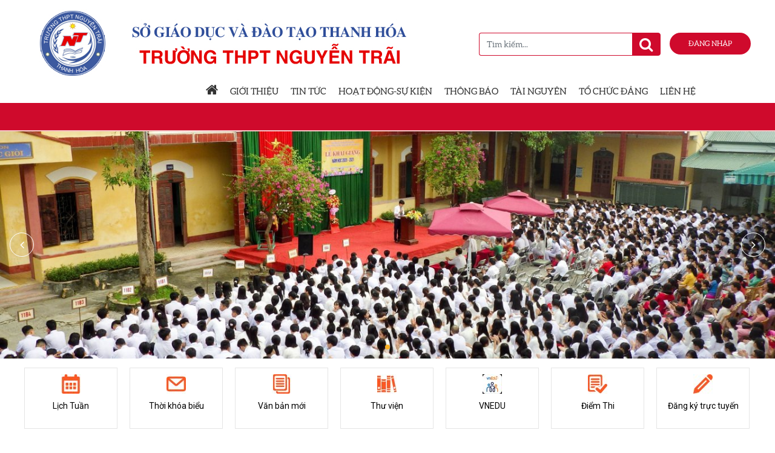

--- FILE ---
content_type: text/html; charset=utf-8
request_url: http://thptnguyentrai.web.vnptthanhhoa.com.vn/web/trang-chu/hoat-dong-su-kien/to-chuyen-mon/to-toan
body_size: 7726
content:
<!DOCTYPE HTML PUBLIC "-//W3C//DTD HTML 1.01 Transitional//EN">
<html>
    <head>
        <meta http-equiv="Content-Type" content="text/html; charset=UTF-8">
        <meta name="viewport" content="width=device-width, initial-scale=1.0, user-scalable=yes" />
        
        <title>Trường THPT Nguyễn Trãi</title>
        <meta name="description" content="" />
        <meta name="keywords" content="" />	    
        <meta property="og:url" itemprop="url" content="http://thptnguyentrai.web.vnptthanhhoa.com.vn/web/trang-chu/hoat-dong-su-kien/to-chuyen-mon/to-toan" />
                <meta content="news" itemprop="genre" name="medium" />
        <meta content="vi-VN" itemprop="inLanguage" />
        <meta content="Trường THPT Nguyễn Trãi" itemprop="headline" property="og:title" />
        <meta content="Trường THPT Nguyễn Trãi" itemprop="keywords" name="keywords" />
        <meta content="article" property="og:type" />
        <meta content="Trường THPT Nguyễn Trãi" property="og:site_name" />
        <meta content="" itemprop="description" property="og:description" />
        
                
                
                
                <!-- vendor style-->
        <link href="https://fonts.googleapis.com/css?family=Roboto:400,400i,500,500i,700,700i" rel="stylesheet">
        <link href="https://fonts.googleapis.com/css?family=Roboto+Condensed:400,700" rel="stylesheet">
        <link rel="stylesheet" type="text/css" href="/bootstrap4/css/bootstrap.min.css" />
        <link rel="stylesheet" href="/bootstrap4/css/font-awesome.min.css" />
        <link rel="stylesheet" href="/bootstrap4/css/swiper.min.css" />
        <link rel="stylesheet" href="/bootstrap4/css/slick.min.css" />
        <!-- custom style-->
        <link rel="stylesheet" href="/page/web/themes/vnEdu_thptnguyentrai/css/style-defaul.css" />
        <link rel="shortcut icon" href="/icon/vnEdu.png" />
        
        <script src="/bootstrap4/js/jquery-3.3.1.min.js"></script>
        <script src="/bootstrap4/js/popper.min.js"></script>
        <script src="/bootstrap4/js/bootstrap.min.js"></script>
        <script src="/bootstrap4/js/swiper.min.js"></script>
        <script src="/bootstrap4/js/slick.min.js"></script>
        
                        <script type="text/javascript">
            var root_path = '/'; 
            var youtube_player2 = function(me) { var me = $(me); var tmp = '<embed width="400" height="300" flashvars="width=397&amp;height=298" wmode="opaque" salign="tl" allowscriptaccess="never" allowfullscreen="true" scale="scale" quality="high" bgcolor="#FFFFFF" name="swf_ul352q_1" id="swf_ul352q_1" style="" src="https://www.youtube.com/v/' + me.attr("vid") + '?version=3&amp;autohide=1&amp;autoplay=1" type="application/x-shockwave-flash">'; me.parents("#youtube-player").find('#player').html(tmp); return false; }
            function sf() { u = location.href; t = document.title; window.open("https://www.facebook.com/share.php?u=" + encodeURIComponent(u) + "&t=" + encodeURIComponent(t)); } 
            function st() { u = location.href; t = document.title; window.open("https://twitter.com/home?status=" + encodeURIComponent(u)); } 
            function sg() { u = location.href; t = document.title; window.open("https://www.google.com/bookmarks/mark?op=edit&bkmk=" + encodeURIComponent(u) + "&title=" + t + "&annotation=" + t); } 
            function sz() { u = location.href; t = document.title; window.open("https://link.apps.zing.vn/share?u=" + encodeURIComponent(u) + "&t=" + encodeURIComponent(t)); } 
        </script>
<!--        <script src="https://sp.zalo.me/plugins/sdk.js"></script>-->
                    </head>
    <body>
                
                        <div class='web-content'><header>
    <div class='header column' plan_id='f9b0891b-8bdd-11e2-995e-001558de3c9d'><div class='portlet' plan_id='f9b0891b-8bdd-11e2-995e-001558de3c9d' tplid='5fa112fa-da14-5707-6007-24eb71bfddb5'><div class='portlet-header'></div><div class='portlet-content'>
<div class="container">
    <div class="banner">
                    <div class="logo"><img class='imgbanner' src="/file/download/636389800.html?b=0" width :100px  height :100px /></div>
                <div class="banner-r">
            <form class="search" rel="nofollow" action="/web/search.htm">
                <div class="input-group">
                    <input class="form-control" type="text" placeholder="Tìm kiếm..." />
                    <div class="input-group-append">
                        <button class="input-group-text"><i class="fa fa-search"></i></button>
                    </div>
                </div>
            </form>
            <a href="/admin" class="btn btn-login btn-red">Đăng nhập</a>
        </div>
    </div>
</div></div></div><div class='portlet' plan_id='f9b0891b-8bdd-11e2-995e-001558de3c9d' tplid='5fa112fa-dcef-e661-4475-67eb71bfddb5'><div class='portlet-header'></div><div class='portlet-content'>
<div class="header" id="myHeader">
<div class="container">
    <div class="header__inner">
        <div class="header__elements">

            <section class="navbar js-navbar">
                <div class="navbar__backdrop js-navbar-close"></div>
                <div class="navbar__wrapper">
                    <div class="navbar__header">
                        <div class="navbar__title">DANH MỤC</div>
                        <button class="navbar__close js-navbar-close"></button>
                    </div>
                    <div class="navbar__body">
                        <ul class="menu menu-root">
                        <li class='menu-item menu-item-group li-one d-block1'><a class='menu-link' href='/'><i class='fa fa-home'></i></a></li><li class='menu-item menu-item-group li-one'><a class='menu-link' href='/web/'>Giới thiệu</a><span class='menu-toggle'><span><i class='fa fa-angle-right'></i></span></span><ul class='menu menu-sub ul-two '><li class='menu-item'><a class='menu-link' href='/web/trang-chu/gioi-thieu/co-cau-to-chuc'>Cơ Cấu Tổ Chức</a></li><li class='menu-item'><a class='menu-link' href='/web/trang-chu/gioi-thieu/nha-truong'>NHÀ TRƯỜNG</a></li><li class='menu-item'><a class='menu-link' href='/web/trang-chu/hoat-dong-su-kien/to-chuc-dang/dang-uy'>ĐẢNG UỶ</a><div class='sub_menu_main'><ul><li><a  href='/web/trang-chu/gioi-thieu/dang-uy/chi-bo-1'>CHI BỘ 1</a><li><a  href='/web/trang-chu/gioi-thieu/dang-uy/chi-bo-2'>CHI BỘ 2</a><li><a  href='/web/trang-chu/gioi-thieu/dang-uy/chi-bo-3'>CHI BỘ 3</a><li><a  href='/web/trang-chu/gioi-thieu/dang-uy/chi-bo-4'>CHI BỘ 4</a></ul></div></li><li class='menu-item'><a class='menu-link' href='/web/trang-chu/gioi-thieu/ban-giam-hieu'>Ban Giám Hiệu</a></li><li class='menu-item'><a class='menu-link' href='/web/'>TỔ CHUYÊN MÔN </a><div class='sub_menu_main'><ul><li><a  href='/web/trang-chu/gioi-thieu/to-chuyen-mon/to-toan'>Tổ Toán</a><li><a  href='/web/trang-chu/gioi-thieu/to-chuyen-mon/to-hoa-tin'>Tổ Hóa - Tin</a><li><a  href='/web/trang-chu/gioi-thieu/to-chuyen-mon/to-vat-ly-ktcn'>Tổ Vật lý - KTCN</a><li><a  href='/web/trang-chu/gioi-thieu/to-chuyen-mon/to-sinh-the-duc-quoc-phong'>Tổ Sinh - Thể dục - Quốc phòng</a><li><a  href='/web/trang-chu/gioi-thieu/to-chuyen-mon/to-van'>Tổ Văn</a><li><a  href='/web/trang-chu/gioi-thieu/to-chuyen-mon/to-su-dia-cong-dan'>Tổ Sử-Địa-GDPL</a><li><a  href='/web/trang-chu/gioi-thieu/to-chuyen-mon/to-anh'>Tổ Anh</a><li><a  href='/web/trang-chu/gioi-thieu/to-chuyen-mon/to-hanh-chinh-van-phong'>Tổ Hành chính văn phòng</a></ul></div></li><li class='menu-item'><a class='menu-link' href='/web/trang-chu/gioi-thieu'>TỔ CHỨC ĐOÀN THỂ</a><div class='sub_menu_main'><ul><li><a  href='/web/trang-chu/gioi-thieu/to-chuc-doan-the/doan-tn'>Đoàn TN</a><li><a  href='/web/Trang chủ/ Giới thiệu / Tổ chức đoàn thể/ Công đoàn'>Công Đoàn</a><li><a  href='/web/'>Hội chữ thập đỏ</a><li><a  href='/web/'>Hội cựu giáo chức</a><li><a  href='/web/'>Hội liên hiệp thanh niên</a></ul></div></li><li class='menu-item'><a class='menu-link' href='/web/trang-chu/gioi-thieu/thanh-tuu'>Thành Tựu</a></li></ul></li><li class='menu-item menu-item-group li-one'><a class='menu-link' href='/web/'>Tin Tức </a><span class='menu-toggle'><span><i class='fa fa-angle-right'></i></span></span><ul class='menu menu-sub ul-two '><li class='menu-item'><a class='menu-link' href='/web/trang-chu/tin-tuc/tin-nganh-giao-duc'>Tin Ngành Giáo Dục</a></li><li class='menu-item'><a class='menu-link' href='/web/trang-chu/tin-tuc/tin-nha-truong'>Tin Nhà Trường</a></li><li class='menu-item'><a class='menu-link' href='/web/trang-chu/tin-tuc/thi-tuyen-sinh'>Thi - Tuyển Sinh</a></li><li class='menu-item'><a class='menu-link' href='/web/trang-chu/tin-tuc/tin-ne-nep'>Tin Nề Nếp</a></li></ul></li><li class='menu-item menu-item-group li-one'><a class='menu-link' href='/web/'>Hoạt Động-Sự Kiện</a><span class='menu-toggle'><span><i class='fa fa-angle-right'></i></span></span><ul class='menu menu-sub ul-two '><li class='menu-item'><a class='menu-link' href='/web/'>Nhà trường</a></li><li class='menu-item'><a class='menu-link' href='/web/'>Đảng ủy</a></li><li class='menu-item'><a class='menu-link' href='http://thptnguyentrai.web.vnptthanhhoa.com.vn/web/trang-chu/hoat-dong-su-kien/to-chuyen-mon'>Tổ Chuyên Môn</a><div class='sub_menu_main'><ul><li><a  href='http://thptnguyentrai.web.vnptthanhhoa.com.vn/web/trang-chu/hoat-dong-su-kien/to-chuyen-mon/to-toan'>Tổ Toán</a><li><a  href='/web/trang-chu/hoat-dong-su-kien/to-chuyen-mon'>Tổ Hoá-Tin</a><li><a  href='/web/trang-chu/hoat-dong-su-kien/to-chuyen-mon'>Tổ Sinh-TD-QPAN</a><li><a  href='/web/trang-chu/hoat-dong-su-kien/to-chuyen-mon'>Tổ Văn</a><li><a  href='/web/trang-chu/hoat-dong-su-kien/to-chuyen-mon'>Tổ Sử-Địa-GDCD</a><li><a  href='/web/trang-chu/hoat-dong-su-kien/to-chuyen-mon'>Tổ Ngoại ngữ</a><li><a  href='/web/trang-chu/hoat-dong-su-kien/to-chuyen-mon'>Tổ Hành chính-Vp</a><li><a  href='http://thptnguyentrai.web.vnptthanhhoa.com.vn/web/trang-chu/hoat-dong-su-kien/to-chuyen-mon/to-vat-ly-ktcn'>Tổ Vật lý -KTCN</a></ul></div></li><li class='menu-item'><a class='menu-link' href='/web/'>Tổ chức đoàn thể</a><div class='sub_menu_main'><ul><li><a  href='/web/trang-chu/hoat-dong-su-kien/hoi-khuyen-hoc'>Hội khuyến học</a><li><a  href='/web/trang-chu/hoat-dong-su-kien/hoi-chu-thap-do'>Hội chữ thập đỏ</a><li><a  href='/web/trang-chu/hoat-dong-su-kien/to-chuc-cong-doan'>Tổ Chức Công Đoàn</a><li><a  href='/web/trang-chu/hoat-dong-su-kien/doan-thanh-nien'>Đoàn Thanh Niên</a><li><a  href='/web/trang-chu/hoat-dong-su-kien/hoc-sinh'>Học Sinh</a><li><a  href='/web/trang-chu/hoat-dong-su-kien/hoi-cuu-giao-chuc'>Hội Cựu Giáo Chức</a></ul></div></li></ul></li><li class='menu-item menu-item-group li-one'><a class='menu-link' href='/web/trang-chu/thong-bao'>Thông Báo</a></li><li class='menu-item menu-item-group li-one'><a class='menu-link' href='/web/'>Tài Nguyên</a><span class='menu-toggle'><span><i class='fa fa-angle-right'></i></span></span><ul class='menu menu-sub ul-two '><li class='menu-item'><a class='menu-link' href='/web/image.htm'>Album Ảnh</a></li><li class='menu-item'><a class='menu-link' href='/web/video.htm'>Video</a></li><li class='menu-item'><a class='menu-link' href='http://thptnguyentrai.web.vnptthanhhoa.com.vn/web/trang-chu/tai-nguyen/tai-lieu-hoc-tap'>Tài Liệu Học Tập</a></li><li class='menu-item'><a class='menu-link' href='http://thptnguyentrai.web.vnptthanhhoa.com.vn/web/trang-chu/tai-nguyen/download'>Download</a></li><li class='menu-item'><a class='menu-link' href='/web/'>Nghiên Cứu Khoa Học</a></li></ul></li><li class='menu-item menu-item-group li-one'><a class='menu-link' href='/web/'>Tổ Chức Đảng</a><span class='menu-toggle'><span><i class='fa fa-angle-right'></i></span></span><ul class='menu menu-sub ul-two '><li class='menu-item'><a class='menu-link' href='/web/trang-chu/hoat-dong-su-kien/to-chuc-dang/dang-uy'>Đảng ủy</a><div class='sub_menu_main'><ul><li><a  href='/web/trang-chu/hoat-dong-su-kien/to-chuc-dang/dang-uy/chi-bo-1'>Chi bộ 1</a><li><a  href='/web/trang-chu/hoat-dong-su-kien/to-chuc-dang/dang-uy/chi-bo-2'>Chi bộ 2</a><li><a  href='/web/trang-chu/hoat-dong-su-kien/to-chuc-dang/dang-uy/chi-bo-3'>Chi bộ 3</a><li><a  href='/web/trang-chu/hoat-dong-su-kien/to-chuc-dang/dang-uy/chi-bo-4'>Chi bộ 4</a></ul></div></li></ul></li><li class='menu-item menu-item-group li-one'><a class='menu-link' href='/web/lien-he.htm'>Liên Hệ</a></li>                        </ul>
                    </div>
                </div>
            </section>
            <div class="header__btns"><a class="header__btn d-xl-none js-navbar-open" href="#!"><i class="fa fa-bars"></i></a></div>

        </div>    
    </div>
</div>
<div class="clear"></div>
<div class="submenu d-m-none"></div>
</div>

<script type='text/javascript'>
    window.onscroll = function() {myFunction()};

    // Get the header
    var header = document.getElementById("myHeader");

    // Get the offset position of the navbar
    var sticky = header.offsetTop;

    // Add the sticky class to the header when you reach its scroll position. Remove "sticky" when you leave the scroll position
    function myFunction() {
        if (window.pageYOffset > sticky) {
            header.classList.add("sticky");
        } else {
            header.classList.remove("sticky");
        }
    };
    // navbar mobile toggle
    $(function () {
        var $body = $('html, body');
        var $navbar = $('.js-navbar');

        $('.js-navbar-open').on('click', function () {
            $navbar.addClass('is-show');
            $body.addClass('overflow-hidden');
        });

        $('.js-navbar-close').on('click', function () {
            $navbar.removeClass('is-show');
            $body.removeClass('overflow-hidden');
        });
        // Di chuột

        $('.li-one').on('mouseover', function () {
            $('.ul-two').removeClass('d-block');
            $('.li-one').removeClass('d-block');
            $(this).children('.ul-two').addClass('d-block');
            $(this).addClass('d-block');
        });
        //End
    });

    // menu toggle
    $(function () {
        $('.menu-toggle').on('click', function () {
            var $toggle = $(this);

            $('.ul-two').removeClass('d-block');
            $('.li-one').removeClass('d-block');

            $toggle.toggleClass('active').siblings('.menu-sub').slideToggle();

            $toggle.parent().siblings('.menu-item-group').children('.menu-sub').slideUp();

            $toggle.parent().siblings('.menu-item-group').children('.menu-toggle').removeClass('active');

        });
    });
</script></div></div></div></header><main><div class="clearfix"></div>
<div class="content">
    <div class="content-main">
        <div class="content-center column" name="Group_1" plan_id="f9b093a9-8bdd-11e2-995e-001558de3c9d">
            <div class='portlet portlet-first' plan_id='f9b093a9-8bdd-11e2-995e-001558de3c9d' tplid='5fa112fa-ebc3-6432-7102-20eb71bfddb5'>
                    <div class='portlet-header'></div>
                    <div class='portlet-content'>
<div class="banner-slider">
    <div class="banner-slider__prev"><i class="fa fa-angle-left"></i></div>
    <div class="banner-slider__next"><i class="fa fa-angle-right"></i></div>
    <div class="swiper-container">
        <div class="swiper-pagination"></div>
        <div class="swiper-wrapper">
        <div class='swiper-slide'>
                        <img src='file/thumb/1366/400/636058027.jpg' alt='' />
                    </div>        </div>
    </div>
</div>

<script type='text/javascript'>
    $(function() {
        $(".banner-slider").each(function () {
            var sliderEl = $(this).find(".swiper-container").get(0);
            var pagingEl = $(this).find(".swiper-pagination").get(0);
            var prevEl = $(this).find(".banner-slider__prev").get(0);
            var nextEl = $(this).find(".banner-slider__next").get(0);

            new Swiper(sliderEl, {
                slidesPerView: 1,
                loop: true,
                effect: 'fade',
                autoplay: {
                    delay: 2500
                },
                speed: 1500,
                pagination: {
                    el: pagingEl,
                    clickable: true
                },
                navigation: {
                    prevEl: prevEl,
                    nextEl: nextEl
                }
            });
        });
    });
</script><div class='space space-left-a04d107e-7bce-11da-a200-001558de3c9d'></div></div></div><div class='portlet portlet-first' plan_id='f9b093a9-8bdd-11e2-995e-001558de3c9d' tplid='5fa112fa-ee6b-9099-4818-93eb71bfddb5'>
                    <div class='portlet-header'></div>
                    <div class='portlet-content'>
<div class='box-groupimg clStyle1'><div class='container'><div class='row10'><div class='innerpn'><div class='nhom-img-list-item'><div class='khungAnh'><a target='_blank' href='https://drive.google.com/file/d/1EeYzVRFK57xg01N21xSD6SIeukvtmxU1/view?usp=sharing'><img src='file/thumb/32/32/635898276.jpg' /></a></div><div class='CateParent'>
                    <a href='https://drive.google.com/file/d/1EeYzVRFK57xg01N21xSD6SIeukvtmxU1/view?usp=sharing' title='Lịch Tuần'><p class='titleMain'>Lịch Tuần</p></a>
                </div></div><div class='nhom-img-list-item'><div class='khungAnh'><a target='_blank' href='#'><img src='file/thumb/32/32/635898279.jpg' /></a></div><div class='CateParent'>
                    <a href='#' title='Thời khóa biểu'><p class='titleMain'>Thời khóa biểu</p></a>
                </div></div><div class='nhom-img-list-item'><div class='khungAnh'><a target='_blank' href='#'><img src='file/thumb/32/32/635898280.jpg' /></a></div><div class='CateParent'>
                    <a href='#' title='Văn bản mới'><p class='titleMain'>Văn bản mới</p></a>
                </div></div><div class='nhom-img-list-item'><div class='khungAnh'><a target='_blank' href='#'><img src='file/thumb/32/32/635898281.jpg' /></a></div><div class='CateParent'>
                    <a href='#' title='Thư viện'><p class='titleMain'>Thư viện</p></a>
                </div></div><div class='nhom-img-list-item'><div class='khungAnh'><a target='_blank' href='https://vnptthanhhoa17.vnedu.vn/v3/'><img src='file/thumb/32/32/636081026.jpg' /></a></div><div class='CateParent'>
                    <a href='https://vnptthanhhoa17.vnedu.vn/v3/' title='VNEDU'><p class='titleMain'>VNEDU</p></a>
                </div></div><div class='nhom-img-list-item'><div class='khungAnh'><a target='_blank' href='#'><img src='file/thumb/32/32/635898283.jpg' /></a></div><div class='CateParent'>
                    <a href='#' title='Điểm Thi'><p class='titleMain'>Điểm Thi</p></a>
                </div></div><div class='nhom-img-list-item'><div class='khungAnh'><a target='_blank' href='#'><img src='file/thumb/32/32/635898284.jpg' /></a></div><div class='CateParent'>
                    <a href='#' title='Đăng ký trực tuyến'><p class='titleMain'>Đăng ký trực tuyến</p></a>
                </div></div></div></div></div></div>
<script type="text/javascript" src="/js/owl.carousel.min.js"></script>
<script type="text/javascript">
    jQuery(function () {
        $(".box-groupimg .innerpn").owlCarousel({
            autoPlay: true,
            navigation: true,
            items: 7, //10 items above 1000px browser width
            itemsDesktop: [980, 7], //5 items between 1000px and 901px
            itemsDesktopSmall: [900, 4], // betweem 900px and 601px
            itemsTablet: [600, 2], //2 items between 600 and 0
            itemsMobile: true // itemsMobile disabled - inherit from itemsTablet option
        });
    });
</script>
<div class='space space-left-458a7e5d-761f-11ea-8c5f-e41f132d084c'></div></div></div>        </div>
        
        <div class="clsGroup_2 column" name="Group_2" plan_id="14135a91-8479-11e7-8760-001a64c76f66">
            <div class='portlet portlet-first' plan_id='14135a91-8479-11e7-8760-001a64c76f66' tplid='5fa112fa-d496-1238-1649-96eb71bfddb5'>
                    <div class='portlet-header'></div>
                    <div class='portlet-content'>
<section class="wrap-ct section mt-4">
    <div class="container">
        <h2 class="section__title text-center"><span>TIN TỨC</span> NHÀ TRƯỜNG</h2>
        <p class="bos-sum">Cập nhật các sự kiện và thông tin mới nhất về chương trình học và hoạt động ngoại khóa của học sinh</p>
        <div class="row">
        <div class='col-lg-4 col-md-4 col-sm-6'>
                    <figure class='figure ct'>
                        <a href='/web/trang-chu/tin-tuc/tin-nha-truong/dai-hoi-cong-doan-lan-thu-iv-nhiem-ky-2023-2028.html'><img src='file/thumb/400/280/636869500.jpg' class='figure-img img-fluid rounded' alt='ĐẠI HỘI CÔNG ĐOÀN LẦN THỨ IV NHIỆM KỲ 2023-2028' /></a>
                        <figcaption class='figure-caption pt-2'><a href='/web/trang-chu/tin-tuc/tin-nha-truong/dai-hoi-cong-doan-lan-thu-iv-nhiem-ky-2023-2028.html'>ĐẠI HỘI CÔNG ĐOÀN LẦN THỨ IV NHIỆM KỲ 2023-2028</a></figcaption>
                        <p class='pt-2'>Ngày 21/3/2023, Công Đoàn Trường THPT Nguyễn Trãi đã long trọng tổ chức Đại hội lần thứ IV nhiệm kỳ 2023-2028.</p>
                        <div class='boxbtn'><a class='btn-theme-colored' href='/web/trang-chu/tin-tuc/tin-nha-truong/dai-hoi-cong-doan-lan-thu-iv-nhiem-ky-2023-2028.html'> Xem thêm <i class='fa fa-angle-double-right'></i></a></div>
                    </figure>
                </div><div class='col-lg-4 col-md-4 col-sm-6'>
                    <figure class='figure ct'>
                        <a href='/web/trang-chu/tin-tuc/tin-nha-truong/ke-hoach-thang-4-nam-2023.html'><img src='file/thumb/400/280/636877915.jpg' class='figure-img img-fluid rounded' alt='Kế hoạch tháng 4 năm 2023' /></a>
                        <figcaption class='figure-caption pt-2'><a href='/web/trang-chu/tin-tuc/tin-nha-truong/ke-hoach-thang-4-nam-2023.html'>Kế hoạch tháng 4 năm 2023</a></figcaption>
                        <p class='pt-2'></p>
                        <div class='boxbtn'><a class='btn-theme-colored' href='/web/trang-chu/tin-tuc/tin-nha-truong/ke-hoach-thang-4-nam-2023.html'> Xem thêm <i class='fa fa-angle-double-right'></i></a></div>
                    </figure>
                </div><div class='col-lg-4 col-md-4 col-sm-6'>
                    <figure class='figure ct'>
                        <a href='/web/trang-chu/tin-tuc/thi-tuyen-sinh/thong-tin-tuyen-sinh-hvnn-nam-2023.html'><img src='file/thumb/400/280/636875464.jpg' class='figure-img img-fluid rounded' alt='THÔNG TIN TUYỂN SINH HVNN NĂM 2023' /></a>
                        <figcaption class='figure-caption pt-2'><a href='/web/trang-chu/tin-tuc/thi-tuyen-sinh/thong-tin-tuyen-sinh-hvnn-nam-2023.html'>THÔNG TIN TUYỂN SINH HVNN NĂM 2023</a></figcaption>
                        <p class='pt-2'></p>
                        <div class='boxbtn'><a class='btn-theme-colored' href='/web/trang-chu/tin-tuc/thi-tuyen-sinh/thong-tin-tuyen-sinh-hvnn-nam-2023.html'> Xem thêm <i class='fa fa-angle-double-right'></i></a></div>
                    </figure>
                </div>        </div>
    </div>
</section>
<div class='space space-left-93d10c35-8d7d-11e2-a1af-001558de3c9d'></div></div></div><div class='portlet' plan_id='14135a91-8479-11e7-8760-001a64c76f66' tplid='61662f6e-6960-f577-6833-53a3d97b2aef'>
                    <div class='portlet-header'></div>
                    <div class='portlet-content'>
<script type="text/javascript" src="/js/owl.carousel.min.js"></script>
<div class="blog-news">
    <div class="container">
        <h2 class="section__title text-center"><span>NỘI SAN</span> HỌC ĐƯỜNG</h2>
        <p class="bos-sum">Tạp chí nội bộ cập nhật hầu hết các hoạt động sinh hoạt tại trường và được phát hành vào mỗi quý của năm học.</p>
        
        <div class="row">
            <div class="innerpn slider-service">
            <div class='item inner-content'><a href='/web/trang-chu/noi-san-truong-hoc/noi-san-hoc-duong-so-09.html'><div class='team-thumb'><img src='file/thumb/300/180/635898291.jpg' class='img-responsive img-fullwidth lazyloaded' /></div></a><div class='info'><div class='bg-theme bg-theme-colored0'><a href='/web/trang-chu/noi-san-truong-hoc/noi-san-hoc-duong-so-09.html'>Nội san học đường – số 09</a></div></div></div><div class='item inner-content'><a href='/web/trang-chu/noi-san-truong-hoc/noi-san-hoc-duong-so-10.html'><div class='team-thumb'><img src='file/thumb/300/180/635898290.jpg' class='img-responsive img-fullwidth lazyloaded' /></div></a><div class='info'><div class='bg-theme bg-theme-colored1'><a href='/web/trang-chu/noi-san-truong-hoc/noi-san-hoc-duong-so-10.html'>Nội san học đường – số 10</a></div></div></div><div class='item inner-content'><a href='/web/trang-chu/noi-san-truong-hoc/noi-san-hoc-duong-so-11.html'><div class='team-thumb'><img src='file/thumb/300/180/635898289.jpg' class='img-responsive img-fullwidth lazyloaded' /></div></a><div class='info'><div class='bg-theme bg-theme-colored2'><a href='/web/trang-chu/noi-san-truong-hoc/noi-san-hoc-duong-so-11.html'>Nội san học đường – số 11</a></div></div></div><div class='item inner-content'><a href='/web/trang-chu/noi-san-truong-hoc/noi-san-hoc-duong-so-12.html'><div class='team-thumb'><img src='file/thumb/300/180/635898288.jpg' class='img-responsive img-fullwidth lazyloaded' /></div></a><div class='info'><div class='bg-theme bg-theme-colored3'><a href='/web/trang-chu/noi-san-truong-hoc/noi-san-hoc-duong-so-12.html'>Nội san học đường – số 12</a></div></div></div>            
            </div>
        </div>
    </div>
    <div class="clear"></div>
</div>
<script type="text/javascript">
    jQuery(function () {
        $(".blog-news .innerpn").owlCarousel({
            autoPlay: true,
            navigation: true,
            items: 4, //10 items above 1000px browser width
            itemsDesktop: [980, 4], //5 items between 1000px and 901px
            itemsDesktopSmall: [900, 3], // betweem 900px and 601px
            itemsTablet: [600, 1], //2 items between 600 and 0
            itemsMobile: true // itemsMobile disabled - inherit from itemsTablet option
        });
    });
</script>
<div class='space space-left-93d10c35-8d7d-11e2-a1af-001558de3c9d'></div></div></div>        </div>
        
        <div class="clsGroup_3 column" name="Group_3" plan_id="665cb6f2-b85c-11e2-80ab-001558de3c9d">
            <div class='portlet portlet-first' plan_id='665cb6f2-b85c-11e2-80ab-001558de3c9d' tplid='5fa112fa-d73a-2740-5318-62eb71bfddb5'>
                    <div class='portlet-header'></div>
                    <div class='portlet-content'>
<section class="wrap-video section">
    <div class="container">
        <h2 class="section__title text-center"><a href='/web/video.htm'><span>VIDEO</span> CỦA TRƯỜNG</a></h2>
        <div class="video-ul">		
            <div class="row">
            <div class='col-lg-4 col-md-4 col-sm-6 mb-30'>
                        <div class='video-li'>
                            <div class='embed-responsive embed-responsive-4by3'>
                                <iframe class='embed-responsive-item' src='https://www.youtube.com/embed/AqAIwUe4SMM' frameborder='0' allowfullscreen></iframe>
                            </div>
                            <p class='mt-2'>Múa: Son</p>
                        </div>
                    </div><div class='col-lg-4 col-md-4 col-sm-6 mb-30'>
                        <div class='video-li'>
                            <div class='embed-responsive embed-responsive-4by3'>
                                <iframe class='embed-responsive-item' src='https://www.youtube.com/embed/h7zsscltopQ' frameborder='0' allowfullscreen></iframe>
                            </div>
                            <p class='mt-2'>Múa: Tát nước đầu đình. Biểu diễn: Tốp múa 12 (2018-2021)</p>
                        </div>
                    </div>				
            </div>
        </div>
    </div>
</section><div class='space space-left-8f81a4cf-1f6c-11e3-ad65-002511ce0b50'></div></div></div><div class='portlet portlet-last' plan_id='665cb6f2-b85c-11e2-80ab-001558de3c9d' tplid='61662e3a-ec3a-3540-0680-980e7fe279f1'>
                    <div class='portlet-header'></div>
                    <div class='portlet-content'>
<div id="SubPhotoAlbum" class="lblThuvienanh">
    <div class="container">
        <h2 class="section-title"><b></b><span><strong style="color: #ec1c24;">Hình ảnh</strong> hoạt động</span><b></b></h2>
        <div class="section-content">
            <div class="row">
            <div class='col-md-4 col-xs-6 marb30'><div class='box-images'><a href='/web/image/hinh-anh-doan-cong-tac-chia-kho-vung-cao-tai-thpt-thach-thanh-4-ngay-25-6-2020.abm'><img width='600' height='400' src='file/thumb/380/250/636097333.jpg' sizes='(max-width: 600px) 100vw, 600px' /><div class='shade'></div></a></div><div class='box-text'><h2>Hình ảnh đoàn công tác Chia khó vùng cao tại THPT Thạch Thành 4 ngày 25/6/2020</h2></div></div><div class='col-md-4 col-xs-6 marb30'><div class='box-images'><a href='/web/image/le-khai-giang-nam-hoc-2020-2021.abm'><img width='600' height='400' src='file/thumb/380/250/636097325.jpg' sizes='(max-width: 600px) 100vw, 600px' /><div class='shade'></div></a></div><div class='box-text'><h2>Lễ Khai giảng năm học 2020-2021</h2></div></div>            </div>   
        </div>
    </div>
</div><div class='space space-left-8a280815-1f6c-11e3-ad65-002511ce0b50'></div></div></div>        </div>
        
        <div class="clsGroup_4 column" name="Group_4" plan_id="75e2f5fd-b85c-11e2-80ab-001558de3c9d">
                    </div>
        
        <div class="clsGroup_5 column" name="Group_5" plan_id="bda6d02b-c608-11e3-8780-001a64c76f66">
                    </div>
        
        <div class="clearfix"></div>
    </div>
</div></main><footer>
<div id='footer'><div class='footer column' plan_id='f9b097b8-8bdd-11e2-995e-001558de3c9d'><div class='portlet' plan_id='f9b097b8-8bdd-11e2-995e-001558de3c9d' tplid='5fa112fa-f105-9116-4485-31eb71bfddb5'><div class='portlet-header'></div><div class='portlet-content'><div class='pt-5'><div class='container'><div class='row'><div class='col-md-6 mb-30'><div><h4 class="widget-title">Trường THPT Nguyễn Tr&atilde;i</h4> <br /> Địa chỉ: 38 Đường L&ecirc; Ho&agrave;n, P. Điện Bi&ecirc;n, Th&agrave;nh phố Thanh H&oacute;a, Thanh Ho&aacute;<br /> Điện thoại: 0237.373852483<br /> E-mail: thpt.nguyentrai@thanhhoa.edu.vn<br /> Website: http://thpt-nguyentrai.edu.vn/</div><div class='boxtruycap'>Số lượt truy cập</div><div class='boxtruycap-all'>114.596</div><div class='boxtruycap-online'>1 người đang online</div></div><div class="col-md-6 mb-30"><iframe src="https://www.google.com/maps/embed?pb=!1m18!1m12!1m3!1d3753.6406334708595!2d105.77852901438791!3d19.812828533547435!2m3!1f0!2f0!3f0!3m2!1i1024!2i768!4f13.1!3m3!1m2!1s0x3136f7fe374c675f%3A0xa55743c969518c48!2zVHLGsOG7nW5nIFRIUFQgTmd1eeG7hW4gVHLDo2k!5e0!3m2!1svi!2sus!4v1634099132712!5m2!1svi!2sus" width="100%" height="250" style="border:0;" allowfullscreen="" loading="lazy"></iframe></div></div></div></div>
<a href="" class="scrollToTop"></a>
<script type='text/javascript'>
    $(document).ready(function () {
        //Check to see if the window is top if not then display button
        $(window).scroll(function () {
            if ($(this).scrollTop() > 150) {
                $('.scrollToTop').fadeIn();
            } else {
                $('.scrollToTop').fadeOut();
            }
        });

        //Click event to scroll to top
        $('.scrollToTop').click(function () {
            $('html, body').animate({scrollTop: 0}, 700);
            return false;
        });

    });
</script></div></div></div></div></footer></div>                        
                
        <!-- Facebook JavaScript SDK -->
        <div id="fb-root"></div>
        <script>(function(d, s, id) {
            var js, fjs = d.getElementsByTagName(s)[0];
            if (d.getElementById(id)) return;
            js = d.createElement(s); js.id = id;
            js.src = "https://connect.facebook.net/vi_VN/sdk.js#xfbml=1&version=v2.6";
            fjs.parentNode.insertBefore(js, fjs);
        }(document, 'script', 'facebook-jssdk'));</script>
        <!-- End Facebook JavaScript SDK -->
    </body>
</html>


--- FILE ---
content_type: text/css
request_url: http://thptnguyentrai.web.vnptthanhhoa.com.vn/page/web/themes/vnEdu_thptnguyentrai/css/style-defaul.css
body_size: 36984
content:
/*!
 * Bootstrap v4.3.1 (https://getbootstrap.com/)
 * Copyright 2011-2019 The Bootstrap Authors
 * Copyright 2011-2019 Twitter, Inc.
 * Licensed under MIT (https://github.com/twbs/bootstrap/blob/master/LICENSE)
 */

/*------------------------------------------------------------------------*/
.ui-sortable-placeholder {border: 1px dotted black; visibility: visible !important; height: 150px; background-color: #cccccc !important;}
.ui-sortable-placeholder * {visibility: hidden;}
.portlet {background-color: transparent;}

.webtable {box-shadow: none !important;}
/*------------------------------------------------------------------------*/

:root {
	--blue: #007bff;
	--indigo: #6610f2;
	--purple: #6f42c1;
	--pink: #e83e8c;
	--red: #dc3545;
	--orange: #fd7e14;
	--yellow: #ffc107;
	--green: #28a745;
	--teal: #20c997;
	--cyan: #17a2b8;
	--white: #fff;
	--gray: #6c757d;
	--gray-dark: #343a40;
	--primary: #ec2b25;
	--secondary: #6c757d;
	--success: #28a745;
	--info: #17a2b8;
	--warning: #ffc107;
	--danger: #dc3545;
	--light: #f8f9fa;
	--dark: #343a40;
	--breakpoint-xs: 0;
	--breakpoint-sm: 576px;
	--breakpoint-md: 768px;
	--breakpoint-lg: 992px;
	--breakpoint-xl: 1200px;
	--font-family-sans-serif: -apple-system, BlinkMacSystemFont, "Segoe UI", Roboto, "Helvetica Neue", Arial, "Noto Sans", sans-serif, "Apple Color Emoji", "Segoe UI Emoji", "Segoe UI Symbol", "Noto Color Emoji";
	--font-family-monospace: SFMono-Regular, Menlo, Monaco, Consolas, "Liberation Mono", "Courier New", monospace
}

*,
::after,
::before {
	-webkit-box-sizing: border-box;
	box-sizing: border-box
}

html {
    font-family: sans-serif;
    line-height: 1.15;
    -webkit-text-size-adjust: 100%;
    -webkit-tap-highlight-color: transparent
}

article,
aside,
figcaption,
figure,
footer,
header,
hgroup,
main,
nav,
section {
    display: block
}

body {
    margin: 0;
    font-family: -apple-system, BlinkMacSystemFont, "Segoe UI", Roboto, "Helvetica Neue", Arial, "Noto Sans", sans-serif, "Apple Color Emoji", "Segoe UI Emoji", "Segoe UI Symbol", "Noto Color Emoji";
    font-size: .875rem;
    font-weight: 400;
    line-height: 1.5;
    color: #212529;
    text-align: left;
    background-color: #fff
}

[tabindex="-1"]:focus {
    outline: 0!important
}

hr {
    -webkit-box-sizing: content-box;
    box-sizing: content-box;
    height: 0;
    overflow: visible
}

h1,
h2,
h3,
h4,
h5,
h6 {
    margin-top: 0;
    margin-bottom: .5rem
}

p {
    margin-top: 0;
    margin-bottom: 1rem
}

abbr[data-original-title],
abbr[title] {
    text-decoration: underline;
    -webkit-text-decoration: underline dotted;
    text-decoration: underline dotted;
    cursor: help;
    border-bottom: 0;
    text-decoration-skip-ink: none
}

address {
    margin-bottom: 1rem;
    font-style: normal;
    line-height: inherit
}

dl,
ol,
ul {
    margin-top: 0;
    margin-bottom: 1rem
}

ol ol,
ol ul,
ul ol,
ul ul {
    margin-bottom: 0
}

dt {
    font-weight: 700
}

dd {
    margin-bottom: .5rem;
    margin-left: 0
}

blockquote {
    margin: 0 0 1rem
}

b,
strong {
    font-weight: bolder
}

small {
    font-size: 80%
}

sub,
sup {
    position: relative;
    font-size: 75%;
    line-height: 0;
    vertical-align: baseline
}

sub {
    bottom: -.25em
}

sup {
    top: -.5em
}

a {
    color: #f9b025;
    text-decoration: none;
    background-color: transparent
}

a:hover {
    color: #b51510;
    text-decoration: underline
}

a:not([href]):not([tabindex]) {
    color: inherit;
    text-decoration: none
}

a:not([href]):not([tabindex]):focus,
a:not([href]):not([tabindex]):hover {
    color: inherit;
    text-decoration: none
}

a:not([href]):not([tabindex]):focus {
    outline: 0
}

code,
kbd,
pre,
samp {
    font-family: SFMono-Regular, Menlo, Monaco, Consolas, "Liberation Mono", "Courier New", monospace;
    font-size: 1em
}

pre {
    margin-top: 0;
    margin-bottom: 1rem;
    overflow: auto
}

figure {
    margin: 0 0 1rem
}

img {
    vertical-align: middle;
    border-style: none
}

svg {
    overflow: hidden;
    vertical-align: middle
}

table {
    border-collapse: collapse
}

caption {
    padding-top: .75rem;
    padding-bottom: .75rem;
    color: #6c757d;
    text-align: left;
    caption-side: bottom
}

th {
    text-align: inherit
}

label {
    display: inline-block;
    margin-bottom: .5rem
}

button {
    border-radius: 0
}

button:focus {
    outline: 1px dotted;
    outline: 5px auto -webkit-focus-ring-color
}

button,
input,
optgroup,
select,
textarea {
    margin: 0;
    font-family: inherit;
    font-size: inherit;
    line-height: inherit
}

button,
input {
    overflow: visible
}

button,
select {
    text-transform: none
}

select {
    word-wrap: normal
}

[type=button],
[type=reset],
[type=submit],
button {
    -webkit-appearance: button
}

[type=button]:not(:disabled),
[type=reset]:not(:disabled),
[type=submit]:not(:disabled),
button:not(:disabled) {
    cursor: pointer
}

[type=button]::-moz-focus-inner,
[type=reset]::-moz-focus-inner,
[type=submit]::-moz-focus-inner,
button::-moz-focus-inner {
    padding: 0;
    border-style: none
}

input[type=checkbox],
input[type=radio] {
    -webkit-box-sizing: border-box;
    box-sizing: border-box;
    padding: 0
}

input[type=date],
input[type=datetime-local],
input[type=month],
input[type=time] {
    -webkit-appearance: listbox
}

textarea {
    overflow: auto;
    resize: vertical
}

fieldset {
    min-width: 0;
    padding: 0;
    margin: 0;
    border: 0
}

legend {
    display: block;
    width: 100%;
    max-width: 100%;
    padding: 0;
    margin-bottom: .5rem;
    font-size: 1.5rem;
    line-height: inherit;
    color: inherit;
    white-space: normal
}

progress {
    vertical-align: baseline
}

[type=number]::-webkit-inner-spin-button,
[type=number]::-webkit-outer-spin-button {
    height: auto
}

[type=search] {
    outline-offset: -2px;
    -webkit-appearance: none
}

[type=search]::-webkit-search-decoration {
    -webkit-appearance: none
}

::-webkit-file-upload-button {
    font: inherit;
    -webkit-appearance: button
}

output {
    display: inline-block
}

summary {
    display: list-item;
    cursor: pointer
}

template {
    display: none
}

[hidden] {
    display: none!important
}

.h1,
.h2,
.h3,
.h4,
.h5,
.h6,
h1,
h2,
h3,
h4,
h5,
h6 {
    margin-bottom: .5rem;
    font-weight: 500;
    line-height: 1.4
}

.h1,
h1 {
    font-size: 2.1875rem
}

.h2,
h2 {
    font-size: 1.75rem
}

.h3,
h3 {
    font-size: 1.53125rem
}

.h4,
h4 {
    font-size: 1.3125rem
}

.h5,
h5 {
    font-size: 1.09375rem
}

.h6,
h6 {
    font-size: .875rem
}

.lead {
    font-size: 1.09375rem;
    font-weight: 300
}

.display-1 {
    font-size: 6rem;
    font-weight: 300;
    line-height: 1.5
}

.display-2 {
    font-size: 5.5rem;
    font-weight: 300;
    line-height: 1.5
}

.display-3 {
    font-size: 4.5rem;
    font-weight: 300;
    line-height: 1.5
}

.display-4 {
    font-size: 3.5rem;
    font-weight: 300;
    line-height: 1.5
}

hr {
    margin-top: 1rem;
    margin-bottom: 1rem;
    border: 0;
    border-top: 1px solid rgba(0, 0, 0, .1)
}

.small,
small {
    font-size: 80%;
    font-weight: 400
}

.mark,
mark {
    padding: .2em;
    background-color: #fcf8e3
}

.list-unstyled {
    padding-left: 0;
    list-style: none
}

.list-inline {
    padding-left: 0;
    list-style: none
}

.list-inline-item {
    display: inline-block
}

.list-inline-item:not(:last-child) {
    margin-right: .5rem
}

.initialism {
    font-size: 90%;
    text-transform: uppercase
}

.blockquote {
    margin-bottom: 1rem;
    font-size: 1.09375rem
}

.blockquote-footer {
    display: block;
    font-size: 80%;
    color: #6c757d
}

.blockquote-footer::before {
    content: "\2014\00A0"
}

.img-fluid {
    max-width: 100%;
    height: auto;
}

.img-thumbnail {
    padding: .25rem;
    background-color: #fff;
    border: 1px solid #dee2e6;
    border-radius: .25rem;
    max-width: 100%;
    height: auto
}

.figure {
    display: inline-block;
    border: 1px solid #eee;
}

.figure-img {
    margin-bottom: .5rem;
    line-height: 1;
}

.figure-caption {
    font-size: 90%;
    color: #6c757d;
    height: 60px;
    overflow: hidden;
    margin-bottom: 15px;
}

code {
    font-size: 87.5%;
    color: #e83e8c;
    word-break: break-word;
}

a>code {
    color: inherit;
}

kbd {
    padding: .2rem .4rem;
    font-size: 87.5%;
    color: #fff;
    background-color: #212529;
    border-radius: .2rem;
}

kbd kbd {
    padding: 0;
    font-size: 100%;
    font-weight: 700;
}

pre {
    display: block;
    font-size: 87.5%;
    color: #212529;
}

pre code {
    font-size: inherit;
    color: inherit;
    word-break: normal;
}

.pre-scrollable {
    max-height: 340px;
    overflow-y: scroll;
}

.container {
    width: 100%;
    padding-right: 15px;
    padding-left: 15px;
    margin-right: auto;
    margin-left: auto;
}

@media (min-width:576px) {
    .container {
        max-width: 540px;
    }
}

@media (min-width:768px) {
    .container {
        max-width: 720px;
    }
}

@media (min-width:992px) {
    .container {
        max-width: 960px;
    }
}

@media (min-width:1200px) {
    .container {
        max-width: 1230px;
    }
}

.container-fluid {
    width: 100%;
    padding-right: 15px;
    padding-left: 15px;
    margin-right: auto;
    margin-left: auto;
}

.row {
    display: -webkit-box;
    display: -ms-flexbox;
    display: flex;
    -ms-flex-wrap: wrap;
    flex-wrap: wrap;
    margin-right: -15px;
    margin-left: -15px;
}

.no-gutters {
    margin-right: 0;
    margin-left: 0;
}

.no-gutters>.col,
.no-gutters>[class*=col-] {
    padding-right: 0;
    padding-left: 0;
}

.col,
.col-1,
.col-10,
.col-11,
.col-12,
.col-2,
.col-3,
.col-4,
.col-5,
.col-6,
.col-7,
.col-8,
.col-9,
.col-auto,
.col-lg,
.col-lg-1,
.col-lg-10,
.col-lg-11,
.col-lg-12,
.col-lg-2,
.col-lg-3,
.col-lg-4,
.col-lg-5,
.col-lg-6,
.col-lg-7,
.col-lg-8,
.col-lg-9,
.col-lg-auto,
.col-md,
.col-md-1,
.col-md-10,
.col-md-11,
.col-md-12,
.col-md-2,
.col-md-3,
.col-md-4,
.col-md-5,
.col-md-6,
.col-md-7,
.col-md-8,
.col-md-9,
.col-md-auto,
.col-sm,
.col-sm-1,
.col-sm-10,
.col-sm-11,
.col-sm-12,
.col-sm-2,
.col-sm-3,
.col-sm-4,
.col-sm-5,
.col-sm-6,
.col-sm-7,
.col-sm-8,
.col-sm-9,
.col-sm-auto,
.col-xl,
.col-xl-1,
.col-xl-10,
.col-xl-11,
.col-xl-12,
.col-xl-2,
.col-xl-3,
.col-xl-4,
.col-xl-5,
.col-xl-6,
.col-xl-7,
.col-xl-8,
.col-xl-9,
.col-xl-auto {
    position: relative;
    width: 100%;
    padding-right: 15px;
    padding-left: 15px;
}

.col {
    -ms-flex-preferred-size: 0;
    flex-basis: 0;
    -webkit-box-flex: 1;
    -ms-flex-positive: 1;
    flex-grow: 1;
    max-width: 100%;
}

.col-auto {
    -webkit-box-flex: 0;
    -ms-flex: 0 0 auto;
    flex: 0 0 auto;
    width: auto;
    max-width: 100%;
}

.col-1 {
    -webkit-box-flex: 0;
    -ms-flex: 0 0 8.33333%;
    flex: 0 0 8.33333%;
    max-width: 8.33333%;
}

.col-2 {
    -webkit-box-flex: 0;
    -ms-flex: 0 0 16.66667%;
    flex: 0 0 16.66667%;
    max-width: 16.66667%;
}

.col-3 {
    -webkit-box-flex: 0;
    -ms-flex: 0 0 25%;
    flex: 0 0 25%;
    max-width: 25%;
}

.col-4 {
    -webkit-box-flex: 0;
    -ms-flex: 0 0 33.33333%;
    flex: 0 0 33.33333%;
    max-width: 33.33333%;
}

.col-5 {
    -webkit-box-flex: 0;
    -ms-flex: 0 0 41.66667%;
    flex: 0 0 41.66667%;
    max-width: 41.66667%;
}

.col-6 {
    -webkit-box-flex: 0;
    -ms-flex: 0 0 50%;
    flex: 0 0 50%;
    max-width: 50%;
}

.col-7 {
    -webkit-box-flex: 0;
    -ms-flex: 0 0 58.33333%;
    flex: 0 0 58.33333%;
    max-width: 58.33333%;
}

.col-8 {
    -webkit-box-flex: 0;
    -ms-flex: 0 0 66.66667%;
    flex: 0 0 66.66667%;
    max-width: 66.66667%;
}

.col-9 {
    -webkit-box-flex: 0;
    -ms-flex: 0 0 75%;
    flex: 0 0 75%;
    max-width: 75%;
}

.col-10 {
    -webkit-box-flex: 0;
    -ms-flex: 0 0 83.33333%;
    flex: 0 0 83.33333%;
    max-width: 83.33333%;
}

.col-11 {
    -webkit-box-flex: 0;
    -ms-flex: 0 0 91.66667%;
    flex: 0 0 91.66667%;
    max-width: 91.66667%;
}

.col-12 {
    -webkit-box-flex: 0;
    -ms-flex: 0 0 100%;
    flex: 0 0 100%;
    max-width: 100%;
}

.order-first {
    -webkit-box-ordinal-group: 0;
    -ms-flex-order: -1;
    order: -1;
}

.order-last {
    -webkit-box-ordinal-group: 14;
    -ms-flex-order: 13;
    order: 13;
}

.order-0 {
    -webkit-box-ordinal-group: 1;
    -ms-flex-order: 0;
    order: 0;
}

.order-1 {
    -webkit-box-ordinal-group: 2;
    -ms-flex-order: 1;
    order: 1;
}

.order-2 {
    -webkit-box-ordinal-group: 3;
    -ms-flex-order: 2;
    order: 2;
}

.order-3 {
    -webkit-box-ordinal-group: 4;
    -ms-flex-order: 3;
    order: 3;
}

.order-4 {
    -webkit-box-ordinal-group: 5;
    -ms-flex-order: 4;
    order: 4
}

.order-5 {
    -webkit-box-ordinal-group: 6;
    -ms-flex-order: 5;
    order: 5;
}

.order-6 {
    -webkit-box-ordinal-group: 7;
    -ms-flex-order: 6;
    order: 6;
}

.order-7 {
    -webkit-box-ordinal-group: 8;
    -ms-flex-order: 7;
    order: 7;
}

.order-8 {
    -webkit-box-ordinal-group: 9;
    -ms-flex-order: 8;
    order: 8;
}

.order-9 {
    -webkit-box-ordinal-group: 10;
    -ms-flex-order: 9;
    order: 9;
}

.order-10 {
    -webkit-box-ordinal-group: 11;
    -ms-flex-order: 10;
    order: 10;
}

.order-11 {
    -webkit-box-ordinal-group: 12;
    -ms-flex-order: 11;
    order: 11;
}

.order-12 {
    -webkit-box-ordinal-group: 13;
    -ms-flex-order: 12;
    order: 12;
}

.offset-1 {
    margin-left: 8.33333%;
}

.offset-2 {
    margin-left: 16.66667%;
}

.offset-3 {
    margin-left: 25%;
}

.offset-4 {
    margin-left: 33.33333%;
}

.offset-5 {
    margin-left: 41.66667%;
}

.offset-6 {
    margin-left: 50%;
}

.offset-7 {
    margin-left: 58.33333%;
}

.offset-8 {
    margin-left: 66.66667%;
}

.offset-9 {
    margin-left: 75%;
}

.offset-10 {
    margin-left: 83.33333%;
}

.offset-11 {
    margin-left: 91.66667%;
}

@media (min-width:576px) {
    .col-sm {
        -ms-flex-preferred-size: 0;
        flex-basis: 0;
        -webkit-box-flex: 1;
        -ms-flex-positive: 1;
        flex-grow: 1;
        max-width: 100%;
    }
    .col-sm-auto {
        -webkit-box-flex: 0;
        -ms-flex: 0 0 auto;
        flex: 0 0 auto;
        width: auto;
        max-width: 100%;
    }
    .col-sm-1 {
        -webkit-box-flex: 0;
        -ms-flex: 0 0 8.33333%;
        flex: 0 0 8.33333%;
        max-width: 8.33333%;
    }
    .col-sm-2 {
        -webkit-box-flex: 0;
        -ms-flex: 0 0 16.66667%;
        flex: 0 0 16.66667%;
        max-width: 16.66667%;
    }
    .col-sm-3 {
        -webkit-box-flex: 0;
        -ms-flex: 0 0 25%;
        flex: 0 0 25%;
        max-width: 25%;
    }
    .col-sm-4 {
        -webkit-box-flex: 0;
        -ms-flex: 0 0 33.33333%;
        flex: 0 0 33.33333%;
        max-width: 33.33333%;
    }
    .col-sm-5 {
        -webkit-box-flex: 0;
        -ms-flex: 0 0 41.66667%;
        flex: 0 0 41.66667%;
        max-width: 41.66667%;
    }
    .col-sm-6 {
        -webkit-box-flex: 0;
        -ms-flex: 0 0 50%;
        flex: 0 0 50%;
        max-width: 50%;
    }
    .col-sm-7 {
        -webkit-box-flex: 0;
        -ms-flex: 0 0 58.33333%;
        flex: 0 0 58.33333%;
        max-width: 58.33333%;
    }
    .col-sm-8 {
        -webkit-box-flex: 0;
        -ms-flex: 0 0 66.66667%;
        flex: 0 0 66.66667%;
        max-width: 66.66667%;
    }
    .col-sm-9 {
        -webkit-box-flex: 0;
        -ms-flex: 0 0 75%;
        flex: 0 0 75%;
        max-width: 75%;
    }
    .col-sm-10 {
        -webkit-box-flex: 0;
        -ms-flex: 0 0 83.33333%;
        flex: 0 0 83.33333%;
        max-width: 83.33333%;
    }
    .col-sm-11 {
        -webkit-box-flex: 0;
        -ms-flex: 0 0 91.66667%;
        flex: 0 0 91.66667%;
        max-width: 91.66667%;
    }
    .col-sm-12 {
        -webkit-box-flex: 0;
        -ms-flex: 0 0 100%;
        flex: 0 0 100%;
        max-width: 100%;
    }
    .order-sm-first {
        -webkit-box-ordinal-group: 0;
        -ms-flex-order: -1;
        order: -1;
    }
    .order-sm-last {
        -webkit-box-ordinal-group: 14;
        -ms-flex-order: 13;
        order: 13;
    }
    .order-sm-0 {
        -webkit-box-ordinal-group: 1;
        -ms-flex-order: 0;
        order: 0;
    }
    .order-sm-1 {
        -webkit-box-ordinal-group: 2;
        -ms-flex-order: 1;
        order: 1;
    }
    .order-sm-2 {
        -webkit-box-ordinal-group: 3;
        -ms-flex-order: 2;
        order: 2;
    }
    .order-sm-3 {
        -webkit-box-ordinal-group: 4;
        -ms-flex-order: 3;
        order: 3;
    }
    .order-sm-4 {
        -webkit-box-ordinal-group: 5;
        -ms-flex-order: 4;
        order: 4;
    }
    .order-sm-5 {
        -webkit-box-ordinal-group: 6;
        -ms-flex-order: 5;
        order: 5;
    }
    .order-sm-6 {
        -webkit-box-ordinal-group: 7;
        -ms-flex-order: 6;
        order: 6;
    }
    .order-sm-7 {
        -webkit-box-ordinal-group: 8;
        -ms-flex-order: 7;
        order: 7;
    }
    .order-sm-8 {
        -webkit-box-ordinal-group: 9;
        -ms-flex-order: 8;
        order: 8;
    }
    .order-sm-9 {
        -webkit-box-ordinal-group: 10;
        -ms-flex-order: 9;
        order: 9;
    }
    .order-sm-10 {
        -webkit-box-ordinal-group: 11;
        -ms-flex-order: 10;
        order: 10;
    }
    .order-sm-11 {
        -webkit-box-ordinal-group: 12;
        -ms-flex-order: 11;
        order: 11;
    }
    .order-sm-12 {
        -webkit-box-ordinal-group: 13;
        -ms-flex-order: 12;
        order: 12;
    }
    .offset-sm-0 {
        margin-left: 0;
    }
    .offset-sm-1 {
        margin-left: 8.33333%;
    }
    .offset-sm-2 {
        margin-left: 16.66667%;
    }
    .offset-sm-3 {
        margin-left: 25%;
    }
    .offset-sm-4 {
        margin-left: 33.33333%;
    }
    .offset-sm-5 {
        margin-left: 41.66667%;
    }
    .offset-sm-6 {
        margin-left: 50%;
    }
    .offset-sm-7 {
        margin-left: 58.33333%;
    }
    .offset-sm-8 {
        margin-left: 66.66667%;
    }
    .offset-sm-9 {
        margin-left: 75%;
    }
    .offset-sm-10 {
        margin-left: 83.33333%;
    }
    .offset-sm-11 {
        margin-left: 91.66667%;
    }
}

@media (min-width:768px) {
    .col-md {
        -ms-flex-preferred-size: 0;
        flex-basis: 0;
        -webkit-box-flex: 1;
        -ms-flex-positive: 1;
        flex-grow: 1;
        max-width: 100%;
    }
    .col-md-auto {
        -webkit-box-flex: 0;
        -ms-flex: 0 0 auto;
        flex: 0 0 auto;
        width: auto;
        max-width: 100%;
    }
    .col-md-1 {
        -webkit-box-flex: 0;
        -ms-flex: 0 0 8.33333%;
        flex: 0 0 8.33333%;
        max-width: 8.33333%;
    }
    .col-md-2 {
        -webkit-box-flex: 0;
        -ms-flex: 0 0 16.66667%;
        flex: 0 0 16.66667%;
        max-width: 16.66667%;
    }
    .col-md-3 {
        -webkit-box-flex: 0;
        -ms-flex: 0 0 25%;
        flex: 0 0 25%;
        max-width: 25%;
    }
    .col-md-4 {
        -webkit-box-flex: 0;
        -ms-flex: 0 0 33.33333%;
        flex: 0 0 33.33333%;
        max-width: 33.33333%;
    }
    .col-md-5 {
        -webkit-box-flex: 0;
        -ms-flex: 0 0 41.66667%;
        flex: 0 0 41.66667%;
        max-width: 41.66667%;
    }
    .col-md-6 {
        -webkit-box-flex: 0;
        -ms-flex: 0 0 50%;
        flex: 0 0 50%;
        max-width: 50%;
    }
    .col-md-7 {
        -webkit-box-flex: 0;
        -ms-flex: 0 0 58.33333%;
        flex: 0 0 58.33333%;
        max-width: 58.33333%;
    }
    .col-md-8 {
        -webkit-box-flex: 0;
        -ms-flex: 0 0 66.66667%;
        flex: 0 0 66.66667%;
        max-width: 66.66667%;
    }
    .col-md-9 {
        -webkit-box-flex: 0;
        -ms-flex: 0 0 75%;
        flex: 0 0 75%;
        max-width: 75%;
    }
    .col-md-10 {
        -webkit-box-flex: 0;
        -ms-flex: 0 0 83.33333%;
        flex: 0 0 83.33333%;
        max-width: 83.33333%
    }
    .col-md-11 {
        -webkit-box-flex: 0;
        -ms-flex: 0 0 91.66667%;
        flex: 0 0 91.66667%;
        max-width: 91.66667%;
    }
    .col-md-12 {
        -webkit-box-flex: 0;
        -ms-flex: 0 0 100%;
        flex: 0 0 100%;
        max-width: 100%;
    }
    .order-md-first {
        -webkit-box-ordinal-group: 0;
        -ms-flex-order: -1;
        order: -1;
    }
    .order-md-last {
        -webkit-box-ordinal-group: 14;
        -ms-flex-order: 13;
        order: 13;
    }
    .order-md-0 {
        -webkit-box-ordinal-group: 1;
        -ms-flex-order: 0;
        order: 0;
    }
    .order-md-1 {
        -webkit-box-ordinal-group: 2;
        -ms-flex-order: 1;
        order: 1;
    }
    .order-md-2 {
        -webkit-box-ordinal-group: 3;
        -ms-flex-order: 2;
        order: 2;
    }
    .order-md-3 {
        -webkit-box-ordinal-group: 4;
        -ms-flex-order: 3;
        order: 3;
    }
    .order-md-4 {
        -webkit-box-ordinal-group: 5;
        -ms-flex-order: 4;
        order: 4;
    }
    .order-md-5 {
        -webkit-box-ordinal-group: 6;
        -ms-flex-order: 5;
        order: 5;
    }
    .order-md-6 {
        -webkit-box-ordinal-group: 7;
        -ms-flex-order: 6;
        order: 6;
    }
    .order-md-7 {
        -webkit-box-ordinal-group: 8;
        -ms-flex-order: 7;
        order: 7;
    }
    .order-md-8 {
        -webkit-box-ordinal-group: 9;
        -ms-flex-order: 8;
        order: 8
    }
    .order-md-9 {
        -webkit-box-ordinal-group: 10;
        -ms-flex-order: 9;
        order: 9;
    }
    .order-md-10 {
        -webkit-box-ordinal-group: 11;
        -ms-flex-order: 10;
        order: 10;
    }
    .order-md-11 {
        -webkit-box-ordinal-group: 12;
        -ms-flex-order: 11;
        order: 11;
    }
    .order-md-12 {
        -webkit-box-ordinal-group: 13;
        -ms-flex-order: 12;
        order: 12;
    }
    .offset-md-0 {
        margin-left: 0;
    }
    .offset-md-1 {
        margin-left: 8.33333%;
    }
    .offset-md-2 {
        margin-left: 16.66667%;
    }
    .offset-md-3 {
        margin-left: 25%;
    }
    .offset-md-4 {
        margin-left: 33.33333%;
    }
    .offset-md-5 {
        margin-left: 41.66667%;
    }
    .offset-md-6 {
        margin-left: 50%;
    }
    .offset-md-7 {
        margin-left: 58.33333%;
    }
    .offset-md-8 {
        margin-left: 66.66667%;
    }
    .offset-md-9 {
        margin-left: 75%;
    }
    .offset-md-10 {
        margin-left: 83.33333%;
    }
    .offset-md-11 {
        margin-left: 91.66667%;
    }
}

@media (min-width:992px) {
    .col-lg {
        -ms-flex-preferred-size: 0;
        flex-basis: 0;
        -webkit-box-flex: 1;
        -ms-flex-positive: 1;
        flex-grow: 1;
        max-width: 100%;
    }
    .col-lg-auto {
        -webkit-box-flex: 0;
        -ms-flex: 0 0 auto;
        flex: 0 0 auto;
        width: auto;
        max-width: 100%;
    }
    .col-lg-1 {
        -webkit-box-flex: 0;
        -ms-flex: 0 0 8.33333%;
        flex: 0 0 8.33333%;
        max-width: 8.33333%;
    }
    .col-lg-2 {
        -webkit-box-flex: 0;
        -ms-flex: 0 0 16.66667%;
        flex: 0 0 16.66667%;
        max-width: 16.66667%;
    }
    .col-lg-3 {
        -webkit-box-flex: 0;
        -ms-flex: 0 0 25%;
        flex: 0 0 25%;
        max-width: 25%;
    }
    .col-lg-4 {
        -webkit-box-flex: 0;
        -ms-flex: 0 0 33.33333%;
        flex: 0 0 33.33333%;
        max-width: 33.33333%
    }
    .col-lg-5 {
        -webkit-box-flex: 0;
        -ms-flex: 0 0 41.66667%;
        flex: 0 0 41.66667%;
        max-width: 41.66667%;
    }
    .col-lg-6 {
        -webkit-box-flex: 0;
        -ms-flex: 0 0 50%;
        flex: 0 0 50%;
        max-width: 50%;
    }
    .col-lg-7 {
        -webkit-box-flex: 0;
        -ms-flex: 0 0 58.33333%;
        flex: 0 0 58.33333%;
        max-width: 58.33333%
    }
    .col-lg-8 {
        -webkit-box-flex: 0;
        -ms-flex: 0 0 66.66667%;
        flex: 0 0 66.66667%;
        max-width: 66.66667%;
    }
    .col-lg-9 {
        -webkit-box-flex: 0;
        -ms-flex: 0 0 75%;
        flex: 0 0 75%;
        max-width: 75%;
    }
    .col-lg-10 {
        -webkit-box-flex: 0;
        -ms-flex: 0 0 83.33333%;
        flex: 0 0 83.33333%;
        max-width: 83.33333%;
    }
    .col-lg-11 {
        -webkit-box-flex: 0;
        -ms-flex: 0 0 91.66667%;
        flex: 0 0 91.66667%;
        max-width: 91.66667%;
    }
    .col-lg-12 {
        -webkit-box-flex: 0;
        -ms-flex: 0 0 100%;
        flex: 0 0 100%;
        max-width: 100%;
    }
    .order-lg-first {
        -webkit-box-ordinal-group: 0;
        -ms-flex-order: -1;
        order: -1;
    }
    .order-lg-last {
        -webkit-box-ordinal-group: 14;
        -ms-flex-order: 13;
        order: 13;
    }
    .order-lg-0 {
        -webkit-box-ordinal-group: 1;
        -ms-flex-order: 0;
        order: 0;
    }
    .order-lg-1 {
        -webkit-box-ordinal-group: 2;
        -ms-flex-order: 1;
        order: 1;
    }
    .order-lg-2 {
        -webkit-box-ordinal-group: 3;
        -ms-flex-order: 2;
        order: 2;
    }
    .order-lg-3 {
        -webkit-box-ordinal-group: 4;
        -ms-flex-order: 3;
        order: 3;
    }
    .order-lg-4 {
        -webkit-box-ordinal-group: 5;
        -ms-flex-order: 4;
        order: 4;
    }
    .order-lg-5 {
        -webkit-box-ordinal-group: 6;
        -ms-flex-order: 5;
        order: 5;
    }
    .order-lg-6 {
        -webkit-box-ordinal-group: 7;
        -ms-flex-order: 6;
        order: 6;
    }
    .order-lg-7 {
        -webkit-box-ordinal-group: 8;
        -ms-flex-order: 7;
        order: 7;
    }
    .order-lg-8 {
        -webkit-box-ordinal-group: 9;
        -ms-flex-order: 8;
        order: 8;
    }
    .order-lg-9 {
        -webkit-box-ordinal-group: 10;
        -ms-flex-order: 9;
        order: 9
    }
    .order-lg-10 {
        -webkit-box-ordinal-group: 11;
        -ms-flex-order: 10;
        order: 10;
    }
    .order-lg-11 {
        -webkit-box-ordinal-group: 12;
        -ms-flex-order: 11;
        order: 11;
    }
    .order-lg-12 {
        -webkit-box-ordinal-group: 13;
        -ms-flex-order: 12;
        order: 12;
    }
    .offset-lg-0 {
        margin-left: 0;
    }
    .offset-lg-1 {
        margin-left: 8.33333%;
    }
    .offset-lg-2 {
        margin-left: 16.66667%;
    }
    .offset-lg-3 {
        margin-left: 25%;
    }
    .offset-lg-4 {
        margin-left: 33.33333%;
    }
    .offset-lg-5 {
        margin-left: 41.66667%;
    }
    .offset-lg-6 {
        margin-left: 50%;
    }
    .offset-lg-7 {
        margin-left: 58.33333%;
    }
    .offset-lg-8 {
        margin-left: 66.66667%;
    }
    .offset-lg-9 {
        margin-left: 75%;
    }
    .offset-lg-10 {
        margin-left: 83.33333%;
    }
    .offset-lg-11 {
        margin-left: 91.66667%;
    }
}

@media (min-width:1200px) {
    .col-xl {
        -ms-flex-preferred-size: 0;
        flex-basis: 0;
        -webkit-box-flex: 1;
        -ms-flex-positive: 1;
        flex-grow: 1;
        max-width: 100%;
    }
    .col-xl-auto {
        -webkit-box-flex: 0;
        -ms-flex: 0 0 auto;
        flex: 0 0 auto;
        width: auto;
        max-width: 100%;
    }
    .col-xl-1 {
        -webkit-box-flex: 0;
        -ms-flex: 0 0 8.33333%;
        flex: 0 0 8.33333%;
        max-width: 8.33333%;
    }
    .col-xl-2 {
        -webkit-box-flex: 0;
        -ms-flex: 0 0 16.66667%;
        flex: 0 0 16.66667%;
        max-width: 16.66667%;
    }
    .col-xl-3 {
        -webkit-box-flex: 0;
        -ms-flex: 0 0 25%;
        flex: 0 0 25%;
        max-width: 25%;
    }
    .col-xl-4 {
        -webkit-box-flex: 0;
        -ms-flex: 0 0 33.33333%;
        flex: 0 0 33.33333%;
        max-width: 33.33333%;
    }
    .col-xl-5 {
        -webkit-box-flex: 0;
        -ms-flex: 0 0 41.66667%;
        flex: 0 0 41.66667%;
        max-width: 41.66667%;
    }
    .col-xl-6 {
        -webkit-box-flex: 0;
        -ms-flex: 0 0 50%;
        flex: 0 0 50%;
        max-width: 50%;
    }
    .col-xl-7 {
        -webkit-box-flex: 0;
        -ms-flex: 0 0 58.33333%;
        flex: 0 0 58.33333%;
        max-width: 58.33333%;
    }
    .col-xl-8 {
        -webkit-box-flex: 0;
        -ms-flex: 0 0 66.66667%;
        flex: 0 0 66.66667%;
        max-width: 66.66667%;
    }
    .col-xl-9 {
        -webkit-box-flex: 0;
        -ms-flex: 0 0 75%;
        flex: 0 0 75%;
        max-width: 75%;
    }
    .col-xl-10 {
        -webkit-box-flex: 0;
        -ms-flex: 0 0 83.33333%;
        flex: 0 0 83.33333%;
        max-width: 83.33333%;
    }
    .col-xl-11 {
        -webkit-box-flex: 0;
        -ms-flex: 0 0 91.66667%;
        flex: 0 0 91.66667%;
        max-width: 91.66667%;
    }
    .col-xl-12 {
        -webkit-box-flex: 0;
        -ms-flex: 0 0 100%;
        flex: 0 0 100%;
        max-width: 100%;
    }
    .order-xl-first {
        -webkit-box-ordinal-group: 0;
        -ms-flex-order: -1;
        order: -1;
    }
    .order-xl-last {
        -webkit-box-ordinal-group: 14;
        -ms-flex-order: 13;
        order: 13;
    }
    .order-xl-0 {
        -webkit-box-ordinal-group: 1;
        -ms-flex-order: 0;
        order: 0
    }
    .order-xl-1 {
        -webkit-box-ordinal-group: 2;
        -ms-flex-order: 1;
        order: 1;
    }
    .order-xl-2 {
        -webkit-box-ordinal-group: 3;
        -ms-flex-order: 2;
        order: 2;
    }
    .order-xl-3 {
        -webkit-box-ordinal-group: 4;
        -ms-flex-order: 3;
        order: 3
    }
    .order-xl-4 {
        -webkit-box-ordinal-group: 5;
        -ms-flex-order: 4;
        order: 4;
    }
    .order-xl-5 {
        -webkit-box-ordinal-group: 6;
        -ms-flex-order: 5;
        order: 5;
    }
    .order-xl-6 {
        -webkit-box-ordinal-group: 7;
        -ms-flex-order: 6;
        order: 6;
    }
    .order-xl-7 {
        -webkit-box-ordinal-group: 8;
        -ms-flex-order: 7;
        order: 7;
    }
    .order-xl-8 {
        -webkit-box-ordinal-group: 9;
        -ms-flex-order: 8;
        order: 8;
    }
    .order-xl-9 {
        -webkit-box-ordinal-group: 10;
        -ms-flex-order: 9;
        order: 9;
    }
    .order-xl-10 {
        -webkit-box-ordinal-group: 11;
        -ms-flex-order: 10;
        order: 10;
    }
    .order-xl-11 {
        -webkit-box-ordinal-group: 12;
        -ms-flex-order: 11;
        order: 11;
    }
    .order-xl-12 {
        -webkit-box-ordinal-group: 13;
        -ms-flex-order: 12;
        order: 12;
    }
    .offset-xl-0 {
        margin-left: 0;
    }
    .offset-xl-1 {
        margin-left: 8.33333%;
    }
    .offset-xl-2 {
        margin-left: 16.66667%;
    };
    .offset-xl-3 {
        margin-left: 25%;
    }
    .offset-xl-4 {
        margin-left: 33.33333%;
    }
    .offset-xl-5 {
        margin-left: 41.66667%;
    }
    .offset-xl-6 {
        margin-left: 50%;
    }
    .offset-xl-7 {
        margin-left: 58.33333%;
    }
    .offset-xl-8 {
        margin-left: 66.66667%;
    }
    .offset-xl-9 {
        margin-left: 75%;
    }
    .offset-xl-10 {
        margin-left: 83.33333%;
    }
    .offset-xl-11 {
        margin-left: 91.66667%;
    }
}

.table {
    width: 100%;
    margin-bottom: 1rem;
    color: #212529
}

.table td,
.table th {
    padding: .75rem;
    vertical-align: top;
    border-top: 1px solid #dee2e6
}

.table thead th {
    vertical-align: bottom;
    border-bottom: 2px solid #dee2e6
}

.table tbody+tbody {
    border-top: 2px solid #dee2e6
}

.table-sm td,
.table-sm th {
    padding: .3rem
}

.table-bordered {
    border: 1px solid #dee2e6
}

.table-bordered td,
.table-bordered th {
    border: 1px solid #dee2e6
}

.table-bordered thead td,
.table-bordered thead th {
    border-bottom-width: 2px
}

.table-borderless tbody+tbody,
.table-borderless td,
.table-borderless th,
.table-borderless thead th {
    border: 0
}

.table-striped tbody tr:nth-of-type(odd) {
    background-color: rgba(0, 0, 0, .05)
}

.table-hover tbody tr:hover {
    color: #212529;
    background-color: rgba(0, 0, 0, .075)
}

.table-primary,
.table-primary>td,
.table-primary>th {
    background-color: #fac4c2
}

.table-primary tbody+tbody,
.table-primary td,
.table-primary th,
.table-primary thead th {
    border-color: #f5918e
}

.table-hover .table-primary:hover {
    background-color: #f8adaa
}

.table-hover .table-primary:hover>td,
.table-hover .table-primary:hover>th {
    background-color: #f8adaa
}

.table-secondary,
.table-secondary>td,
.table-secondary>th {
    background-color: #d6d8db
}

.table-secondary tbody+tbody,
.table-secondary td,
.table-secondary th,
.table-secondary thead th {
    border-color: #b3b7bb
}

.table-hover .table-secondary:hover {
    background-color: #c8cbcf
}

.table-hover .table-secondary:hover>td,
.table-hover .table-secondary:hover>th {
    background-color: #c8cbcf
}

.table-success,
.table-success>td,
.table-success>th {
    background-color: #c3e6cb
}

.table-success tbody+tbody,
.table-success td,
.table-success th,
.table-success thead th {
    border-color: #8fd19e
}

.table-hover .table-success:hover {
    background-color: #b1dfbb
}

.table-hover .table-success:hover>td,
.table-hover .table-success:hover>th {
    background-color: #b1dfbb
}

.table-info,
.table-info>td,
.table-info>th {
    background-color: #bee5eb
}

.table-info tbody+tbody,
.table-info td,
.table-info th,
.table-info thead th {
    border-color: #86cfda
}

.table-hover .table-info:hover {
    background-color: #abdde5
}

.table-hover .table-info:hover>td,
.table-hover .table-info:hover>th {
    background-color: #abdde5
}

.table-warning,
.table-warning>td,
.table-warning>th {
    background-color: #ffeeba
}

.table-warning tbody+tbody,
.table-warning td,
.table-warning th,
.table-warning thead th {
    border-color: #ffdf7e
}

.table-hover .table-warning:hover {
    background-color: #ffe8a1
}

.table-hover .table-warning:hover>td,
.table-hover .table-warning:hover>th {
    background-color: #ffe8a1
}

.table-danger,
.table-danger>td,
.table-danger>th {
    background-color: #f5c6cb
}

.table-danger tbody+tbody,
.table-danger td,
.table-danger th,
.table-danger thead th {
    border-color: #ed969e
}

.table-hover .table-danger:hover {
    background-color: #f1b0b7
}

.table-hover .table-danger:hover>td,
.table-hover .table-danger:hover>th {
    background-color: #f1b0b7
}

.table-light,
.table-light>td,
.table-light>th {
    background-color: #fdfdfe
}

.table-light tbody+tbody,
.table-light td,
.table-light th,
.table-light thead th {
    border-color: #fbfcfc
}

.table-hover .table-light:hover {
    background-color: #ececf6
}

.table-hover .table-light:hover>td,
.table-hover .table-light:hover>th {
    background-color: #ececf6
}

.table-dark,
.table-dark>td,
.table-dark>th {
    background-color: #c6c8ca
}

.table-dark tbody+tbody,
.table-dark td,
.table-dark th,
.table-dark thead th {
    border-color: #95999c
}

.table-hover .table-dark:hover {
    background-color: #b9bbbe
}

.table-hover .table-dark:hover>td,
.table-hover .table-dark:hover>th {
    background-color: #b9bbbe
}

.table-active,
.table-active>td,
.table-active>th {
    background-color: rgba(0, 0, 0, .075)
}

.table-hover .table-active:hover {
    background-color: rgba(0, 0, 0, .075)
}

.table-hover .table-active:hover>td,
.table-hover .table-active:hover>th {
    background-color: rgba(0, 0, 0, .075)
}

.table .thead-dark th {
    color: #fff;
    background-color: #343a40;
    border-color: #454d55
}

.table .thead-light th {
    color: #495057;
    background-color: #e9ecef;
    border-color: #dee2e6
}

.table-dark {
    color: #fff;
    background-color: #343a40
}

.table-dark td,
.table-dark th,
.table-dark thead th {
    border-color: #454d55
}

.table-dark.table-bordered {
    border: 0
}

.table-dark.table-striped tbody tr:nth-of-type(odd) {
    background-color: rgba(255, 255, 255, .05)
}

.table-dark.table-hover tbody tr:hover {
    color: #fff;
    background-color: rgba(255, 255, 255, .075)
}

@media (max-width:575.98px) {
    .table-responsive-sm {
        display: block;
        width: 100%;
        overflow-x: auto;
        -webkit-overflow-scrolling: touch
    }
    .table-responsive-sm>.table-bordered {
        border: 0
    }
}

@media (max-width:767.98px) {
    .table-responsive-md {
        display: block;
        width: 100%;
        overflow-x: auto;
        -webkit-overflow-scrolling: touch
    }
    .table-responsive-md>.table-bordered {
        border: 0
    }
}

@media (max-width:991.98px) {
    .table-responsive-lg {
        display: block;
        width: 100%;
        overflow-x: auto;
        -webkit-overflow-scrolling: touch
    }
    .table-responsive-lg>.table-bordered {
        border: 0
    }
}

@media (max-width:1199.98px) {
    .table-responsive-xl {
        display: block;
        width: 100%;
        overflow-x: auto;
        -webkit-overflow-scrolling: touch
    }
    .table-responsive-xl>.table-bordered {
        border: 0
    }
}

.table-responsive {
    display: block;
    width: 100%;
    overflow-x: auto;
    -webkit-overflow-scrolling: touch
}

.table-responsive>.table-bordered {
    border: 0
}

.form-control {
    display: block;
    width: 100%;
    /*height: calc(1.5em + .75rem + 2px);*/
    padding: .375rem .75rem;
    font-size: .875rem;
    font-weight: 400;
    line-height: 1.5;
    color: #495057;
    background-color: #fff;
    background-clip: padding-box;
    border: 1px solid #ced4da;
    border-radius: .25rem;
    -webkit-transition: border-color .15s ease-in-out, -webkit-box-shadow .15s ease-in-out;
    transition: border-color .15s ease-in-out, -webkit-box-shadow .15s ease-in-out;
    transition: border-color .15s ease-in-out, box-shadow .15s ease-in-out;
    transition: border-color .15s ease-in-out, box-shadow .15s ease-in-out, -webkit-box-shadow .15s ease-in-out
}

@media (prefers-reduced-motion:reduce) {
    .form-control {
        -webkit-transition: none;
        transition: none
    }
}

.form-control::-ms-expand {
    background-color: transparent;
    border: 0
}

.form-control:focus {
    color: #495057;
    background-color: #fff;
    border-color: #f69d9a;
    outline: 0;
    -webkit-box-shadow: unset;
    box-shadow: unset
}

.form-control::-webkit-input-placeholder {
    color: #6c757d;
    opacity: 1
}

.form-control::-moz-placeholder {
    color: #6c757d;
    opacity: 1
}

.form-control::-ms-input-placeholder {
    color: #6c757d;
    opacity: 1
}

.form-control::placeholder {
    color: #6c757d;
    opacity: 1
}

.form-control:disabled,
.form-control[readonly] {
    background-color: #e9ecef;
    opacity: 1
}

select.form-control:focus::-ms-value {
    color: #495057;
    background-color: #fff
}

.form-control-file,
.form-control-range {
    display: block;
    width: 100%
}

.col-form-label {
    padding-top: calc(.375rem + 1px);
    padding-bottom: calc(.375rem + 1px);
    margin-bottom: 0;
    font-size: inherit;
    line-height: 1.5
}

.col-form-label-lg {
    padding-top: calc(.5rem + 1px);
    padding-bottom: calc(.5rem + 1px);
    font-size: 1.09375rem;
    line-height: 1.5
}

.col-form-label-sm {
    padding-top: calc(.25rem + 1px);
    padding-bottom: calc(.25rem + 1px);
    font-size: .76563rem;
    line-height: 1.5
}


.form-control-sm {
    height: calc(1.5em + .5rem + 2px);
    padding: .25rem .5rem;
    font-size: .76563rem;
    line-height: 1.5;
    border-radius: .2rem
}

.form-control-lg {
    height: calc(1.5em + 1rem + 2px);
    padding: .5rem 1rem;
    font-size: 1.09375rem;
    line-height: 1.5;
    border-radius: .3rem
}

select.form-control[multiple],
select.form-control[size] {
    height: auto
}

textarea.form-control {
    height: auto
}

.form-group {
    margin-bottom: 1rem
}

.form-text {
    display: block;
    margin-top: .25rem
}

.form-row {
    display: -webkit-box;
    display: -ms-flexbox;
    display: flex;
    -ms-flex-wrap: wrap;
    flex-wrap: wrap;
    margin-right: -5px;
    margin-left: -5px
}

.form-row>.col,
.form-row>[class*=col-] {
    padding-right: 5px;
    padding-left: 5px
}

.form-check {
    position: relative;
    display: block;
    padding-left: 1.25rem
}

.form-check-input {
    position: absolute;
    margin-top: .3rem;
    margin-left: -1.25rem
}

.form-check-input:disabled~.form-check-label {
    color: #6c757d
}

.form-check-label {
    margin-bottom: 0
}

.form-check-inline {
    display: -webkit-inline-box;
    display: -ms-inline-flexbox;
    display: inline-flex;
    -webkit-box-align: center;
    -ms-flex-align: center;
    align-items: center;
    padding-left: 0;
    margin-right: .75rem
}

.form-check-inline .form-check-input {
    position: static;
    margin-top: 0;
    margin-right: .3125rem;
    margin-left: 0
}

.form-inline {
    display: -webkit-box;
    display: -ms-flexbox;
    display: flex;
    -webkit-box-orient: horizontal;
    -webkit-box-direction: normal;
    -ms-flex-flow: row wrap;
    flex-flow: row wrap;
    -webkit-box-align: center;
    -ms-flex-align: center;
    align-items: center
}

.form-inline .form-check {
    width: 100%
}

@media (min-width:576px) {
    .form-inline label {
        display: -webkit-box;
        display: -ms-flexbox;
        display: flex;
        -webkit-box-align: center;
        -ms-flex-align: center;
        align-items: center;
        -webkit-box-pack: center;
        -ms-flex-pack: center;
        justify-content: center;
        margin-bottom: 0
    }
    .form-inline .form-group {
        display: -webkit-box;
        display: -ms-flexbox;
        display: flex;
        -webkit-box-flex: 0;
        -ms-flex: 0 0 auto;
        flex: 0 0 auto;
        -webkit-box-orient: horizontal;
        -webkit-box-direction: normal;
        -ms-flex-flow: row wrap;
        flex-flow: row wrap;
        -webkit-box-align: center;
        -ms-flex-align: center;
        align-items: center;
        margin-bottom: 0
    }
    .form-inline .form-control {
        display: inline-block;
        width: auto;
        vertical-align: middle
    }
    .form-inline .form-control-plaintext {
        display: inline-block
    }
    .form-inline .custom-select,
    .form-inline .input-group {
        width: auto
    }
    .form-inline .form-check {
        display: -webkit-box;
        display: -ms-flexbox;
        display: flex;
        -webkit-box-align: center;
        -ms-flex-align: center;
        align-items: center;
        -webkit-box-pack: center;
        -ms-flex-pack: center;
        justify-content: center;
        width: auto;
        padding-left: 0
    }
    .form-inline .form-check-input {
        position: relative;
        -ms-flex-negative: 0;
        flex-shrink: 0;
        margin-top: 0;
        margin-right: .25rem;
        margin-left: 0
    }
    .form-inline .custom-control {
        -webkit-box-align: center;
        -ms-flex-align: center;
        align-items: center;
        -webkit-box-pack: center;
        -ms-flex-pack: center;
        justify-content: center
    }
    .form-inline .custom-control-label {
        margin-bottom: 0
    }
}

.btn {
    display: inline-block;
    font-weight: 400;
    color: #212529;
    text-align: center;
    vertical-align: middle;
    -webkit-user-select: none;
    -moz-user-select: none;
    -ms-user-select: none;
    user-select: none;
    background-color: transparent;
    border: 1px solid transparent;
    padding: .375rem .75rem;
    font-size: .875rem;
    line-height: 1.5;
    border-radius: .25rem;
    -webkit-transition: color .15s ease-in-out, background-color .15s ease-in-out, border-color .15s ease-in-out, -webkit-box-shadow .15s ease-in-out;
    transition: color .15s ease-in-out, background-color .15s ease-in-out, border-color .15s ease-in-out, -webkit-box-shadow .15s ease-in-out;
    transition: color .15s ease-in-out, background-color .15s ease-in-out, border-color .15s ease-in-out, box-shadow .15s ease-in-out;
    transition: color .15s ease-in-out, background-color .15s ease-in-out, border-color .15s ease-in-out, box-shadow .15s ease-in-out, -webkit-box-shadow .15s ease-in-out
}

@media (prefers-reduced-motion:reduce) {
    .btn {
        -webkit-transition: none;
        transition: none
    }
}

.btn:hover {
    color: #212529;
    text-decoration: none
}

.btn.focus,
.btn:focus {
    outline: 0;
    -webkit-box-shadow: unset;
    box-shadow: unset
}

.btn.disabled,
.btn:disabled {
    opacity: .65
}

a.btn.disabled,
fieldset:disabled a.btn {
    pointer-events: none
}

.btn-primary {
    color: #fff;
    background-color: #ec2b25;
    border-color: #ec2b25
}

.btn-primary:hover {
    color: #fff;
    background-color: #d81913;
    border-color: #cc1712
}

.btn-primary.focus,
.btn-primary:focus {
    -webkit-box-shadow: 0 0 0 .2rem rgba(239, 75, 70, .5);
    box-shadow: 0 0 0 .2rem rgba(239, 75, 70, .5)
}

.btn-primary.disabled,
.btn-primary:disabled {
    color: #fff;
    background-color: #ec2b25;
    border-color: #ec2b25
}

.btn-primary:not(:disabled):not(.disabled).active,
.btn-primary:not(:disabled):not(.disabled):active,
.show>.btn-primary.dropdown-toggle {
    color: #fff;
    background-color: #cc1712;
    border-color: #c01611
}

.btn-primary:not(:disabled):not(.disabled).active:focus,
.btn-primary:not(:disabled):not(.disabled):active:focus,
.show>.btn-primary.dropdown-toggle:focus {
    -webkit-box-shadow: 0 0 0 .2rem rgba(239, 75, 70, .5);
    box-shadow: 0 0 0 .2rem rgba(239, 75, 70, .5)
}

.btn-secondary {
    color: #fff;
    background-color: #6c757d;
    border-color: #6c757d
}

.btn-secondary:hover {
    color: #fff;
    background-color: #5a6268;
    border-color: #545b62
}

.btn-secondary.focus,
.btn-secondary:focus {
    -webkit-box-shadow: 0 0 0 .2rem rgba(130, 138, 145, .5);
    box-shadow: 0 0 0 .2rem rgba(130, 138, 145, .5)
}

.btn-secondary.disabled,
.btn-secondary:disabled {
    color: #fff;
    background-color: #6c757d;
    border-color: #6c757d
}

.btn-secondary:not(:disabled):not(.disabled).active,
.btn-secondary:not(:disabled):not(.disabled):active,
.show>.btn-secondary.dropdown-toggle {
    color: #fff;
    background-color: #545b62;
    border-color: #4e555b
}

.btn-secondary:not(:disabled):not(.disabled).active:focus,
.btn-secondary:not(:disabled):not(.disabled):active:focus,
.show>.btn-secondary.dropdown-toggle:focus {
    -webkit-box-shadow: 0 0 0 .2rem rgba(130, 138, 145, .5);
    box-shadow: 0 0 0 .2rem rgba(130, 138, 145, .5)
}

.btn-success {
    color: #fff;
    background-color: #28a745;
    border-color: #28a745
}

.btn-success:hover {
    color: #fff;
    background-color: #218838;
    border-color: #1e7e34
}

.btn-success.focus,
.btn-success:focus {
    -webkit-box-shadow: 0 0 0 .2rem rgba(72, 180, 97, .5);
    box-shadow: 0 0 0 .2rem rgba(72, 180, 97, .5)
}

.btn-success.disabled,
.btn-success:disabled {
    color: #fff;
    background-color: #28a745;
    border-color: #28a745
}

.btn-success:not(:disabled):not(.disabled).active,
.btn-success:not(:disabled):not(.disabled):active,
.show>.btn-success.dropdown-toggle {
    color: #fff;
    background-color: #1e7e34;
    border-color: #1c7430
}

.btn-success:not(:disabled):not(.disabled).active:focus,
.btn-success:not(:disabled):not(.disabled):active:focus,
.show>.btn-success.dropdown-toggle:focus {
    -webkit-box-shadow: 0 0 0 .2rem rgba(72, 180, 97, .5);
    box-shadow: 0 0 0 .2rem rgba(72, 180, 97, .5)
}

.btn-info {
    color: #fff;
    background-color: #17a2b8;
    border-color: #17a2b8
}

.btn-info:hover {
    color: #fff;
    background-color: #138496;
    border-color: #117a8b
}

.btn-info.focus,
.btn-info:focus {
    -webkit-box-shadow: 0 0 0 .2rem rgba(58, 176, 195, .5);
    box-shadow: 0 0 0 .2rem rgba(58, 176, 195, .5)
}

.btn-info.disabled,
.btn-info:disabled {
    color: #fff;
    background-color: #17a2b8;
    border-color: #17a2b8
}

.btn-info:not(:disabled):not(.disabled).active,
.btn-info:not(:disabled):not(.disabled):active,
.show>.btn-info.dropdown-toggle {
    color: #fff;
    background-color: #117a8b;
    border-color: #10707f
}

.btn-info:not(:disabled):not(.disabled).active:focus,
.btn-info:not(:disabled):not(.disabled):active:focus,
.show>.btn-info.dropdown-toggle:focus {
    -webkit-box-shadow: 0 0 0 .2rem rgba(58, 176, 195, .5);
    box-shadow: 0 0 0 .2rem rgba(58, 176, 195, .5)
}

.btn-warning {
    color: #212529;
    background-color: #ffc107;
    border-color: #ffc107
}

.btn-warning:hover {
    color: #212529;
    background-color: #e0a800;
    border-color: #d39e00
}

.btn-warning.focus,
.btn-warning:focus {
    -webkit-box-shadow: 0 0 0 .2rem rgba(222, 170, 12, .5);
    box-shadow: 0 0 0 .2rem rgba(222, 170, 12, .5)
}

.btn-warning.disabled,
.btn-warning:disabled {
    color: #212529;
    background-color: #ffc107;
    border-color: #ffc107
}

.btn-warning:not(:disabled):not(.disabled).active,
.btn-warning:not(:disabled):not(.disabled):active,
.show>.btn-warning.dropdown-toggle {
    color: #212529;
    background-color: #d39e00;
    border-color: #c69500
}

.btn-warning:not(:disabled):not(.disabled).active:focus,
.btn-warning:not(:disabled):not(.disabled):active:focus,
.show>.btn-warning.dropdown-toggle:focus {
    -webkit-box-shadow: 0 0 0 .2rem rgba(222, 170, 12, .5);
    box-shadow: 0 0 0 .2rem rgba(222, 170, 12, .5)
}

.btn-danger {
    color: #fff;
    background-color: #dc3545;
    border-color: #dc3545
}

.btn-danger:hover {
    color: #fff;
    background-color: #c82333;
    border-color: #bd2130
}

.btn-danger.focus,
.btn-danger:focus {
    -webkit-box-shadow: 0 0 0 .2rem rgba(225, 83, 97, .5);
    box-shadow: 0 0 0 .2rem rgba(225, 83, 97, .5)
}

.btn-danger.disabled,
.btn-danger:disabled {
    color: #fff;
    background-color: #dc3545;
    border-color: #dc3545
}

.btn-danger:not(:disabled):not(.disabled).active,
.btn-danger:not(:disabled):not(.disabled):active,
.show>.btn-danger.dropdown-toggle {
    color: #fff;
    background-color: #bd2130;
    border-color: #b21f2d
}

.btn-danger:not(:disabled):not(.disabled).active:focus,
.btn-danger:not(:disabled):not(.disabled):active:focus,
.show>.btn-danger.dropdown-toggle:focus {
    -webkit-box-shadow: 0 0 0 .2rem rgba(225, 83, 97, .5);
    box-shadow: 0 0 0 .2rem rgba(225, 83, 97, .5)
}

.btn-light {
    color: #212529;
    background-color: #f8f9fa;
    border-color: #f8f9fa
}

.btn-light:hover {
    color: #212529;
    background-color: #e2e6ea;
    border-color: #dae0e5
}

.btn-light.focus,
.btn-light:focus {
    -webkit-box-shadow: 0 0 0 .2rem rgba(216, 217, 219, .5);
    box-shadow: 0 0 0 .2rem rgba(216, 217, 219, .5)
}

.btn-light.disabled,
.btn-light:disabled {
    color: #212529;
    background-color: #f8f9fa;
    border-color: #f8f9fa
}

.btn-light:not(:disabled):not(.disabled).active,
.btn-light:not(:disabled):not(.disabled):active,
.show>.btn-light.dropdown-toggle {
    color: #212529;
    background-color: #dae0e5;
    border-color: #d3d9df
}

.btn-light:not(:disabled):not(.disabled).active:focus,
.btn-light:not(:disabled):not(.disabled):active:focus,
.show>.btn-light.dropdown-toggle:focus {
    -webkit-box-shadow: 0 0 0 .2rem rgba(216, 217, 219, .5);
    box-shadow: 0 0 0 .2rem rgba(216, 217, 219, .5)
}

.btn-dark {
    color: #fff;
    background-color: #343a40;
    border-color: #343a40
}

.btn-dark:hover {
    color: #fff;
    background-color: #23272b;
    border-color: #1d2124
}

.btn-dark.focus,
.btn-dark:focus {
    -webkit-box-shadow: 0 0 0 .2rem rgba(82, 88, 93, .5);
    box-shadow: 0 0 0 .2rem rgba(82, 88, 93, .5)
}

.btn-dark.disabled,
.btn-dark:disabled {
    color: #fff;
    background-color: #343a40;
    border-color: #343a40
}

.btn-dark:not(:disabled):not(.disabled).active,
.btn-dark:not(:disabled):not(.disabled):active,
.show>.btn-dark.dropdown-toggle {
    color: #fff;
    background-color: #1d2124;
    border-color: #171a1d
}

.btn-dark:not(:disabled):not(.disabled).active:focus,
.btn-dark:not(:disabled):not(.disabled):active:focus,
.show>.btn-dark.dropdown-toggle:focus {
    -webkit-box-shadow: 0 0 0 .2rem rgba(82, 88, 93, .5);
    box-shadow: 0 0 0 .2rem rgba(82, 88, 93, .5)
}

.btn-outline-primary {
    color: #ec2b25;
    border-color: #ec2b25
}

.btn-outline-primary:hover {
    color: #fff;
    background-color: #ec2b25;
    border-color: #ec2b25
}

.btn-outline-primary.focus,
.btn-outline-primary:focus {
    -webkit-box-shadow: 0 0 0 .2rem rgba(236, 43, 37, .5);
    box-shadow: 0 0 0 .2rem rgba(236, 43, 37, .5)
}

.btn-outline-primary.disabled,
.btn-outline-primary:disabled {
    color: #ec2b25;
    background-color: transparent
}

.btn-outline-primary:not(:disabled):not(.disabled).active,
.btn-outline-primary:not(:disabled):not(.disabled):active,
.show>.btn-outline-primary.dropdown-toggle {
    color: #fff;
    background-color: #ec2b25;
    border-color: #ec2b25
}

.btn-outline-primary:not(:disabled):not(.disabled).active:focus,
.btn-outline-primary:not(:disabled):not(.disabled):active:focus,
.show>.btn-outline-primary.dropdown-toggle:focus {
    -webkit-box-shadow: 0 0 0 .2rem rgba(236, 43, 37, .5);
    box-shadow: 0 0 0 .2rem rgba(236, 43, 37, .5)
}

.btn-outline-secondary {
    color: #6c757d;
    border-color: #6c757d
}

.btn-outline-secondary:hover {
    color: #fff;
    background-color: #6c757d;
    border-color: #6c757d
}

.btn-outline-secondary.focus,
.btn-outline-secondary:focus {
    -webkit-box-shadow: 0 0 0 .2rem rgba(108, 117, 125, .5);
    box-shadow: 0 0 0 .2rem rgba(108, 117, 125, .5)
}

.btn-outline-secondary.disabled,
.btn-outline-secondary:disabled {
    color: #6c757d;
    background-color: transparent
}

.btn-outline-secondary:not(:disabled):not(.disabled).active,
.btn-outline-secondary:not(:disabled):not(.disabled):active,
.show>.btn-outline-secondary.dropdown-toggle {
    color: #fff;
    background-color: #6c757d;
    border-color: #6c757d
}

.btn-outline-secondary:not(:disabled):not(.disabled).active:focus,
.btn-outline-secondary:not(:disabled):not(.disabled):active:focus,
.show>.btn-outline-secondary.dropdown-toggle:focus {
    -webkit-box-shadow: 0 0 0 .2rem rgba(108, 117, 125, .5);
    box-shadow: 0 0 0 .2rem rgba(108, 117, 125, .5)
}

.btn-outline-success {
    color: #28a745;
    border-color: #28a745
}

.btn-outline-success:hover {
    color: #fff;
    background-color: #28a745;
    border-color: #28a745
}

.btn-outline-success.focus,
.btn-outline-success:focus {
    -webkit-box-shadow: 0 0 0 .2rem rgba(40, 167, 69, .5);
    box-shadow: 0 0 0 .2rem rgba(40, 167, 69, .5)
}

.btn-outline-success.disabled,
.btn-outline-success:disabled {
    color: #28a745;
    background-color: transparent
}

.btn-outline-success:not(:disabled):not(.disabled).active,
.btn-outline-success:not(:disabled):not(.disabled):active,
.show>.btn-outline-success.dropdown-toggle {
    color: #fff;
    background-color: #28a745;
    border-color: #28a745
}

.btn-outline-success:not(:disabled):not(.disabled).active:focus,
.btn-outline-success:not(:disabled):not(.disabled):active:focus,
.show>.btn-outline-success.dropdown-toggle:focus {
    -webkit-box-shadow: 0 0 0 .2rem rgba(40, 167, 69, .5);
    box-shadow: 0 0 0 .2rem rgba(40, 167, 69, .5)
}

.btn-outline-info {
    color: #17a2b8;
    border-color: #17a2b8
}

.btn-outline-info:hover {
    color: #fff;
    background-color: #17a2b8;
    border-color: #17a2b8
}

.btn-outline-info.focus,
.btn-outline-info:focus {
    -webkit-box-shadow: 0 0 0 .2rem rgba(23, 162, 184, .5);
    box-shadow: 0 0 0 .2rem rgba(23, 162, 184, .5)
}

.btn-outline-info.disabled,
.btn-outline-info:disabled {
    color: #17a2b8;
    background-color: transparent
}

.btn-outline-info:not(:disabled):not(.disabled).active,
.btn-outline-info:not(:disabled):not(.disabled):active,
.show>.btn-outline-info.dropdown-toggle {
    color: #fff;
    background-color: #17a2b8;
    border-color: #17a2b8
}

.btn-outline-info:not(:disabled):not(.disabled).active:focus,
.btn-outline-info:not(:disabled):not(.disabled):active:focus,
.show>.btn-outline-info.dropdown-toggle:focus {
    -webkit-box-shadow: 0 0 0 .2rem rgba(23, 162, 184, .5);
    box-shadow: 0 0 0 .2rem rgba(23, 162, 184, .5)
}

.btn-outline-warning {
    color: #ffc107;
    border-color: #ffc107
}

.btn-outline-warning:hover {
    color: #212529;
    background-color: #ffc107;
    border-color: #ffc107
}

.btn-outline-warning.focus,
.btn-outline-warning:focus {
    -webkit-box-shadow: 0 0 0 .2rem rgba(255, 193, 7, .5);
    box-shadow: 0 0 0 .2rem rgba(255, 193, 7, .5)
}

.btn-outline-warning.disabled,
.btn-outline-warning:disabled {
    color: #ffc107;
    background-color: transparent
}

.btn-outline-warning:not(:disabled):not(.disabled).active,
.btn-outline-warning:not(:disabled):not(.disabled):active,
.show>.btn-outline-warning.dropdown-toggle {
    color: #212529;
    background-color: #ffc107;
    border-color: #ffc107
}

.btn-outline-warning:not(:disabled):not(.disabled).active:focus,
.btn-outline-warning:not(:disabled):not(.disabled):active:focus,
.show>.btn-outline-warning.dropdown-toggle:focus {
    -webkit-box-shadow: 0 0 0 .2rem rgba(255, 193, 7, .5);
    box-shadow: 0 0 0 .2rem rgba(255, 193, 7, .5)
}

.btn-outline-danger {
    color: #dc3545;
    border-color: #dc3545
}

.btn-outline-danger:hover {
    color: #fff;
    background-color: #dc3545;
    border-color: #dc3545
}

.btn-outline-danger.focus,
.btn-outline-danger:focus {
    -webkit-box-shadow: 0 0 0 .2rem rgba(220, 53, 69, .5);
    box-shadow: 0 0 0 .2rem rgba(220, 53, 69, .5)
}

.btn-outline-danger.disabled,
.btn-outline-danger:disabled {
    color: #dc3545;
    background-color: transparent
}

.btn-outline-danger:not(:disabled):not(.disabled).active,
.btn-outline-danger:not(:disabled):not(.disabled):active,
.show>.btn-outline-danger.dropdown-toggle {
    color: #fff;
    background-color: #dc3545;
    border-color: #dc3545
}

.btn-outline-danger:not(:disabled):not(.disabled).active:focus,
.btn-outline-danger:not(:disabled):not(.disabled):active:focus,
.show>.btn-outline-danger.dropdown-toggle:focus {
    -webkit-box-shadow: 0 0 0 .2rem rgba(220, 53, 69, .5);
    box-shadow: 0 0 0 .2rem rgba(220, 53, 69, .5)
}

.btn-outline-light {
    color: #f8f9fa;
    border-color: #f8f9fa
}

.btn-outline-light:hover {
    color: #212529;
    background-color: #f8f9fa;
    border-color: #f8f9fa
}

.btn-outline-light.focus,
.btn-outline-light:focus {
    -webkit-box-shadow: 0 0 0 .2rem rgba(248, 249, 250, .5);
    box-shadow: 0 0 0 .2rem rgba(248, 249, 250, .5)
}

.btn-outline-light.disabled,
.btn-outline-light:disabled {
    color: #f8f9fa;
    background-color: transparent
}

.btn-outline-light:not(:disabled):not(.disabled).active,
.btn-outline-light:not(:disabled):not(.disabled):active,
.show>.btn-outline-light.dropdown-toggle {
    color: #212529;
    background-color: #f8f9fa;
    border-color: #f8f9fa
}

.btn-outline-light:not(:disabled):not(.disabled).active:focus,
.btn-outline-light:not(:disabled):not(.disabled):active:focus,
.show>.btn-outline-light.dropdown-toggle:focus {
    -webkit-box-shadow: 0 0 0 .2rem rgba(248, 249, 250, .5);
    box-shadow: 0 0 0 .2rem rgba(248, 249, 250, .5)
}

.btn-outline-dark {
    color: #343a40;
    border-color: #343a40
}

.btn-outline-dark:hover {
    color: #fff;
    background-color: #343a40;
    border-color: #343a40
}

.btn-outline-dark.focus,
.btn-outline-dark:focus {
    -webkit-box-shadow: 0 0 0 .2rem rgba(52, 58, 64, .5);
    box-shadow: 0 0 0 .2rem rgba(52, 58, 64, .5)
}

.btn-outline-dark.disabled,
.btn-outline-dark:disabled {
    color: #343a40;
    background-color: transparent
}

.btn-outline-dark:not(:disabled):not(.disabled).active,
.btn-outline-dark:not(:disabled):not(.disabled):active,
.show>.btn-outline-dark.dropdown-toggle {
    color: #fff;
    background-color: #343a40;
    border-color: #343a40
}

.btn-outline-dark:not(:disabled):not(.disabled).active:focus,
.btn-outline-dark:not(:disabled):not(.disabled):active:focus,
.show>.btn-outline-dark.dropdown-toggle:focus {
    -webkit-box-shadow: 0 0 0 .2rem rgba(52, 58, 64, .5);
    box-shadow: 0 0 0 .2rem rgba(52, 58, 64, .5)
}

.btn-link {
    font-weight: 400;
    color: #ec2b25;
    text-decoration: none
}

.btn-link:hover {
    color: #b51510;
    text-decoration: underline
}

.btn-link.focus,
.btn-link:focus {
    text-decoration: underline;
    -webkit-box-shadow: none;
    box-shadow: none
}

.btn-link.disabled,
.btn-link:disabled {
    color: #6c757d;
    pointer-events: none
}

.btn-group-lg>.btn,
.btn-lg {
    padding: .5rem 1rem;
    font-size: 1.09375rem;
    line-height: 1.5;
    border-radius: .3rem
}

.btn-group-sm>.btn,
.btn-sm {
    padding: .25rem .5rem;
    font-size: .76563rem;
    line-height: 1.5;
    border-radius: .2rem
}

.btn-block {
    display: block;
    width: 100%
}

.btn-block+.btn-block {
    margin-top: .5rem
}

input[type=button].btn-block,
input[type=reset].btn-block,
input[type=submit].btn-block {
    width: 100%
}

.fade {
    -webkit-transition: opacity .15s linear;
    transition: opacity .15s linear
}

@media (prefers-reduced-motion:reduce) {
    .fade {
        -webkit-transition: none;
        transition: none
    }
}

.fade:not(.show) {
    opacity: 0
}

.collapse:not(.show) {
    display: none
}

.collapsing {
    position: relative;
    height: 0;
    overflow: hidden;
    -webkit-transition: height .35s ease;
    transition: height .35s ease
}

@media (prefers-reduced-motion:reduce) {
    .collapsing {
        -webkit-transition: none;
        transition: none
    }
}

.dropdown,
.dropleft,
.dropright,
.dropup {
    position: relative
}

.dropdown-toggle {
    white-space: nowrap
}

.dropdown-toggle::after {
    display: inline-block;
    margin-left: .255em;
    vertical-align: .255em;
    content: "";
    border-top: .3em solid;
    border-right: .3em solid transparent;
    border-bottom: 0;
    border-left: .3em solid transparent
}

.dropdown-toggle:empty::after {
    margin-left: 0
}

.dropdown-menu {
    position: absolute;
    top: 100%;
    left: 0;
    z-index: 1000;
    display: none;
    float: left;
    min-width: 10rem;
    padding: .5rem 0;
    margin: .125rem 0 0;
    font-size: .875rem;
    color: #212529;
    text-align: left;
    list-style: none;
    background-color: #fff;
    background-clip: padding-box;
    border: 1px solid rgba(0, 0, 0, .15);
    border-radius: .25rem
}

.dropdown-menu-left {
    right: auto;
    left: 0
}

.dropdown-menu-right {
    right: 0;
    left: auto
}

@media (min-width:576px) {
    .dropdown-menu-sm-left {
        right: auto;
        left: 0
    }
    .dropdown-menu-sm-right {
        right: 0;
        left: auto
    }
}

@media (min-width:768px) {
    .dropdown-menu-md-left {
        right: auto;
        left: 0
    }
    .dropdown-menu-md-right {
        right: 0;
        left: auto
    }
}

@media (min-width:992px) {
    .dropdown-menu-lg-left {
        right: auto;
        left: 0
    }
    .dropdown-menu-lg-right {
        right: 0;
        left: auto
    }
}

@media (min-width:1200px) {
    .dropdown-menu-xl-left {
        right: auto;
        left: 0
    }
    .dropdown-menu-xl-right {
        right: 0;
        left: auto
    }
}

.dropup .dropdown-menu {
    top: auto;
    bottom: 100%;
    margin-top: 0;
    margin-bottom: .125rem
}

.dropup .dropdown-toggle::after {
    display: inline-block;
    margin-left: .255em;
    vertical-align: .255em;
    content: "";
    border-top: 0;
    border-right: .3em solid transparent;
    border-bottom: .3em solid;
    border-left: .3em solid transparent
}

.dropup .dropdown-toggle:empty::after {
    margin-left: 0
}

.dropright .dropdown-menu {
    top: 0;
    right: auto;
    left: 100%;
    margin-top: 0;
    margin-left: .125rem
}

.dropright .dropdown-toggle::after {
    display: inline-block;
    margin-left: .255em;
    vertical-align: .255em;
    content: "";
    border-top: .3em solid transparent;
    border-right: 0;
    border-bottom: .3em solid transparent;
    border-left: .3em solid
}

.dropright .dropdown-toggle:empty::after {
    margin-left: 0
}

.dropright .dropdown-toggle::after {
    vertical-align: 0
}

.dropleft .dropdown-menu {
    top: 0;
    right: 100%;
    left: auto;
    margin-top: 0;
    margin-right: .125rem
}

.dropleft .dropdown-toggle::after {
    display: inline-block;
    margin-left: .255em;
    vertical-align: .255em;
    content: ""
}

.dropleft .dropdown-toggle::after {
    display: none
}

.dropleft .dropdown-toggle::before {
    display: inline-block;
    margin-right: .255em;
    vertical-align: .255em;
    content: "";
    border-top: .3em solid transparent;
    border-right: .3em solid;
    border-bottom: .3em solid transparent
}

.dropleft .dropdown-toggle:empty::after {
    margin-left: 0
}

.dropleft .dropdown-toggle::before {
    vertical-align: 0
}

.dropdown-menu[x-placement^=bottom],
.dropdown-menu[x-placement^=left],
.dropdown-menu[x-placement^=right],
.dropdown-menu[x-placement^=top] {
    right: auto;
    bottom: auto
}

.dropdown-divider {
    height: 0;
    margin: .5rem 0;
    overflow: hidden;
    border-top: 1px solid #e9ecef
}

.dropdown-item {
    display: block;
    width: 100%;
    padding: .25rem 1.5rem;
    clear: both;
    font-weight: 400;
    color: #212529;
    text-align: inherit;
    white-space: nowrap;
    background-color: transparent;
    border: 0
}

.dropdown-item:focus,
.dropdown-item:hover {
    color: #16181b;
    text-decoration: none;
    background-color: #f8f9fa
}

.dropdown-item.active,
.dropdown-item:active {
    color: #fff;
    text-decoration: none;
    background-color: #ec2b25
}

.dropdown-item.disabled,
.dropdown-item:disabled {
    color: #6c757d;
    pointer-events: none;
    background-color: transparent
}

.dropdown-menu.show {
    display: block
}

.dropdown-header {
    display: block;
    padding: .5rem 1.5rem;
    margin-bottom: 0;
    font-size: .76563rem;
    color: #6c757d;
    white-space: nowrap
}

.dropdown-item-text {
    display: block;
    padding: .25rem 1.5rem;
    color: #212529
}

.btn-group,
.btn-group-vertical {
    position: relative;
    display: -webkit-inline-box;
    display: -ms-inline-flexbox;
    display: inline-flex;
    vertical-align: middle
}

.btn-group-vertical>.btn,
.btn-group>.btn {
    position: relative;
    -webkit-box-flex: 1;
    -ms-flex: 1 1 auto;
    flex: 1 1 auto
}

.btn-group-vertical>.btn:hover,
.btn-group>.btn:hover {
    z-index: 1
}

.btn-group-vertical>.btn.active,
.btn-group-vertical>.btn:active,
.btn-group-vertical>.btn:focus,
.btn-group>.btn.active,
.btn-group>.btn:active,
.btn-group>.btn:focus {
    z-index: 1
}

.btn-toolbar {
    display: -webkit-box;
    display: -ms-flexbox;
    display: flex;
    -ms-flex-wrap: wrap;
    flex-wrap: wrap;
    -webkit-box-pack: start;
    -ms-flex-pack: start;
    justify-content: flex-start
}

.btn-toolbar .input-group {
    width: auto
}

.btn-group>.btn-group:not(:first-child),
.btn-group>.btn:not(:first-child) {
    margin-left: -1px
}

.btn-group>.btn-group:not(:last-child)>.btn,
.btn-group>.btn:not(:last-child):not(.dropdown-toggle) {
    border-top-right-radius: 0;
    border-bottom-right-radius: 0
}

.btn-group>.btn-group:not(:first-child)>.btn,
.btn-group>.btn:not(:first-child) {
    border-top-left-radius: 0;
    border-bottom-left-radius: 0
}

.dropdown-toggle-split {
    padding-right: .5625rem;
    padding-left: .5625rem
}

.dropdown-toggle-split::after,
.dropright .dropdown-toggle-split::after,
.dropup .dropdown-toggle-split::after {
    margin-left: 0
}

.dropleft .dropdown-toggle-split::before {
    margin-right: 0
}

.btn-group-sm>.btn+.dropdown-toggle-split,
.btn-sm+.dropdown-toggle-split {
    padding-right: .375rem;
    padding-left: .375rem
}

.btn-group-lg>.btn+.dropdown-toggle-split,
.btn-lg+.dropdown-toggle-split {
    padding-right: .75rem;
    padding-left: .75rem
}

.btn-group-vertical {
    -webkit-box-orient: vertical;
    -webkit-box-direction: normal;
    -ms-flex-direction: column;
    flex-direction: column;
    -webkit-box-align: start;
    -ms-flex-align: start;
    align-items: flex-start;
    -webkit-box-pack: center;
    -ms-flex-pack: center;
    justify-content: center
}

.btn-group-vertical>.btn,
.btn-group-vertical>.btn-group {
    width: 100%
}

.btn-group-vertical>.btn-group:not(:first-child),
.btn-group-vertical>.btn:not(:first-child) {
    margin-top: -1px
}

.btn-group-vertical>.btn-group:not(:last-child)>.btn,
.btn-group-vertical>.btn:not(:last-child):not(.dropdown-toggle) {
    border-bottom-right-radius: 0;
    border-bottom-left-radius: 0
}

.btn-group-vertical>.btn-group:not(:first-child)>.btn,
.btn-group-vertical>.btn:not(:first-child) {
    border-top-left-radius: 0;
    border-top-right-radius: 0
}

.btn-group-toggle>.btn,
.btn-group-toggle>.btn-group>.btn {
    margin-bottom: 0
}

.btn-group-toggle>.btn input[type=checkbox],
.btn-group-toggle>.btn input[type=radio],
.btn-group-toggle>.btn-group>.btn input[type=checkbox],
.btn-group-toggle>.btn-group>.btn input[type=radio] {
    position: absolute;
    clip: rect(0, 0, 0, 0);
    pointer-events: none
}

.input-group {
    position: relative;
    display: -webkit-box;
    display: -ms-flexbox;
    display: flex;
    -ms-flex-wrap: wrap;
    flex-wrap: wrap;
    -webkit-box-align: stretch;
    -ms-flex-align: stretch;
    align-items: stretch;
    width: 100%
}

.input-group>.custom-file,
.input-group>.custom-select,
.input-group>.form-control,
.input-group>.form-control-plaintext {
    position: relative;
    -webkit-box-flex: 1;
    -ms-flex: 1 1 auto;
    flex: 1 1 auto;
    width: 1%;
    margin-bottom: 0
}

.input-group>.custom-file+.custom-file,
.input-group>.custom-file+.custom-select,
.input-group>.custom-file+.form-control,
.input-group>.custom-select+.custom-file,
.input-group>.custom-select+.custom-select,
.input-group>.custom-select+.form-control,
.input-group>.form-control+.custom-file,
.input-group>.form-control+.custom-select,
.input-group>.form-control+.form-control,
.input-group>.form-control-plaintext+.custom-file,
.input-group>.form-control-plaintext+.custom-select,
.input-group>.form-control-plaintext+.form-control {
    margin-left: -1px
}

.input-group>.custom-file .custom-file-input:focus~.custom-file-label,
.input-group>.custom-select:focus,
.input-group>.form-control:focus {
    z-index: 3
}

.input-group>.custom-file .custom-file-input:focus {
    z-index: 4
}

.input-group>.custom-select:not(:last-child),
.input-group>.form-control:not(:last-child) {
    border-top-right-radius: 0;
    border-bottom-right-radius: 0
}

.input-group>.custom-select:not(:first-child),
.input-group>.form-control:not(:first-child) {
    border-top-left-radius: 0;
    border-bottom-left-radius: 0
}

.input-group>.custom-file {
    display: -webkit-box;
    display: -ms-flexbox;
    display: flex;
    -webkit-box-align: center;
    -ms-flex-align: center;
    align-items: center
}

.input-group>.custom-file:not(:last-child) .custom-file-label,
.input-group>.custom-file:not(:last-child) .custom-file-label::after {
    border-top-right-radius: 0;
    border-bottom-right-radius: 0
}

.input-group>.custom-file:not(:first-child) .custom-file-label {
    border-top-left-radius: 0;
    border-bottom-left-radius: 0
}

.input-group-append,
.input-group-prepend {
    display: -webkit-box;
    display: -ms-flexbox;
    display: flex
}

.input-group-append .btn,
.input-group-prepend .btn {
    position: relative;
    z-index: 2
}

.input-group-append .btn:focus,
.input-group-prepend .btn:focus {
    z-index: 3
}

.input-group-append .btn+.btn,
.input-group-append .btn+.input-group-text,
.input-group-append .input-group-text+.btn,
.input-group-append .input-group-text+.input-group-text,
.input-group-prepend .btn+.btn,
.input-group-prepend .btn+.input-group-text,
.input-group-prepend .input-group-text+.btn,
.input-group-prepend .input-group-text+.input-group-text {
    margin-left: -1px
}

.input-group-prepend {
    margin-right: -1px
}

.input-group-append {
    margin-left: -1px
}

.input-group-text {
    display: -webkit-box;
    display: -ms-flexbox;
    display: flex;
    -webkit-box-align: center;
    -ms-flex-align: center;
    align-items: center;
    padding: .375rem .75rem;
    margin-bottom: 0;
    font-size: .875rem;
    font-weight: 400;
    line-height: 1.5;
    color: #495057;
    text-align: center;
    white-space: nowrap;
    background-color: #e9ecef;
    border: 1px solid #ced4da;
    border-radius: .25rem
}

.input-group-text input[type=checkbox],
.input-group-text input[type=radio] {
    margin-top: 0
}

.input-group-lg>.custom-select,
.input-group-lg>.form-control:not(textarea) {
    height: calc(1.5em + 1rem + 2px)
}

.input-group-lg>.custom-select,
.input-group-lg>.form-control,
.input-group-lg>.input-group-append>.btn,
.input-group-lg>.input-group-append>.input-group-text,
.input-group-lg>.input-group-prepend>.btn,
.input-group-lg>.input-group-prepend>.input-group-text {
    padding: .5rem 1rem;
    font-size: 1.09375rem;
    line-height: 1.5;
    border-radius: .3rem
}

.input-group-sm>.custom-select,
.input-group-sm>.form-control:not(textarea) {
    height: calc(1.5em + .5rem + 2px)
}

.input-group-sm>.custom-select,
.input-group-sm>.form-control,
.input-group-sm>.input-group-append>.btn,
.input-group-sm>.input-group-append>.input-group-text,
.input-group-sm>.input-group-prepend>.btn,
.input-group-sm>.input-group-prepend>.input-group-text {
    padding: .25rem .5rem;
    font-size: .76563rem;
    line-height: 1.5;
    border-radius: .2rem
}

.input-group-lg>.custom-select,
.input-group-sm>.custom-select {
    padding-right: 1.75rem
}

.input-group>.input-group-append:last-child>.btn:not(:last-child):not(.dropdown-toggle),
.input-group>.input-group-append:last-child>.input-group-text:not(:last-child),
.input-group>.input-group-append:not(:last-child)>.btn,
.input-group>.input-group-append:not(:last-child)>.input-group-text,
.input-group>.input-group-prepend>.btn,
.input-group>.input-group-prepend>.input-group-text {
    border-top-right-radius: 0;
    border-bottom-right-radius: 0
}

.input-group>.input-group-append>.btn,
.input-group>.input-group-append>.input-group-text,
.input-group>.input-group-prepend:first-child>.btn:not(:first-child),
.input-group>.input-group-prepend:first-child>.input-group-text:not(:first-child),
.input-group>.input-group-prepend:not(:first-child)>.btn,
.input-group>.input-group-prepend:not(:first-child)>.input-group-text {
    border-top-left-radius: 0;
    border-bottom-left-radius: 0
}

.custom-control {
    position: relative;
    display: block;
    min-height: 1.3125rem;
    padding-left: 1.5rem
}

.custom-control-inline {
    display: -webkit-inline-box;
    display: -ms-inline-flexbox;
    display: inline-flex;
    margin-right: 1rem
}

.custom-control-input {
    position: absolute;
    z-index: -1;
    opacity: 0
}

.custom-control-input:checked~.custom-control-label::before {
    color: #fff;
    border-color: #ec2b25;
    background-color: #ec2b25
}

.custom-control-input:focus~.custom-control-label::before {
    -webkit-box-shadow: unset;
    box-shadow: unset
}

.custom-control-input:focus:not(:checked)~.custom-control-label::before {
    border-color: #f69d9a
}

.custom-control-input:not(:disabled):active~.custom-control-label::before {
    color: #fff;
    background-color: #facbc9;
    border-color: #facbc9
}

.custom-control-input:disabled~.custom-control-label {
    color: #6c757d
}

.custom-control-input:disabled~.custom-control-label::before {
    background-color: #e9ecef
}

.custom-control-label {
    position: relative;
    margin-bottom: 0;
    vertical-align: top
}

.custom-control-label::before {
    position: absolute;
    top: .15625rem;
    left: -1.5rem;
    display: block;
    width: 1rem;
    height: 1rem;
    pointer-events: none;
    content: "";
    background-color: #fff;
    border: #adb5bd solid 1px
}

.custom-control-label::after {
    position: absolute;
    top: .15625rem;
    left: -1.5rem;
    display: block;
    width: 1rem;
    height: 1rem;
    content: "";
    background: no-repeat 50%/50% 50%
}

.custom-checkbox .custom-control-label::before {
    border-radius: .25rem
}

.custom-checkbox .custom-control-input:checked~.custom-control-label::after {
    background-image: url("data:image/svg+xml,%3csvg xmlns='http://www.w3.org/2000/svg' viewBox='0 0 8 8'%3e%3cpath fill='%23fff' d='M6.564.75l-3.59 3.612-1.538-1.55L0 4.26 2.974 7.25 8 2.193z'/%3e%3c/svg%3e")
}

.custom-checkbox .custom-control-input:indeterminate~.custom-control-label::before {
    border-color: #ec2b25;
    background-color: #ec2b25
}

.custom-checkbox .custom-control-input:indeterminate~.custom-control-label::after {
    background-image: url("data:image/svg+xml,%3csvg xmlns='http://www.w3.org/2000/svg' viewBox='0 0 4 4'%3e%3cpath stroke='%23fff' d='M0 2h4'/%3e%3c/svg%3e")
}

.custom-checkbox .custom-control-input:disabled:checked~.custom-control-label::before {
    background-color: rgba(236, 43, 37, .5)
}

.custom-checkbox .custom-control-input:disabled:indeterminate~.custom-control-label::before {
    background-color: rgba(236, 43, 37, .5)
}

.custom-radio .custom-control-label::before {
    border-radius: 50%
}

.custom-radio .custom-control-input:checked~.custom-control-label::after {
    background-image: url("data:image/svg+xml,%3csvg xmlns='http://www.w3.org/2000/svg' viewBox='-4 -4 8 8'%3e%3ccircle r='3' fill='%23fff'/%3e%3c/svg%3e")
}

.custom-radio .custom-control-input:disabled:checked~.custom-control-label::before {
    background-color: rgba(236, 43, 37, .5)
}

.custom-switch {
    padding-left: 2.25rem
}

.custom-switch .custom-control-label::before {
    left: -2.25rem;
    width: 1.75rem;
    pointer-events: all;
    border-radius: .5rem
}

.custom-switch .custom-control-label::after {
    top: calc(.15625rem + 2px);
    left: calc(-2.25rem + 2px);
    width: calc(1rem - 4px);
    height: calc(1rem - 4px);
    background-color: #adb5bd;
    border-radius: .5rem;
    -webkit-transition: background-color .15s ease-in-out, border-color .15s ease-in-out, -webkit-transform .15s ease-in-out, -webkit-box-shadow .15s ease-in-out;
    transition: background-color .15s ease-in-out, border-color .15s ease-in-out, -webkit-transform .15s ease-in-out, -webkit-box-shadow .15s ease-in-out;
    transition: transform .15s ease-in-out, background-color .15s ease-in-out, border-color .15s ease-in-out, box-shadow .15s ease-in-out;
    transition: transform .15s ease-in-out, background-color .15s ease-in-out, border-color .15s ease-in-out, box-shadow .15s ease-in-out, -webkit-transform .15s ease-in-out, -webkit-box-shadow .15s ease-in-out
}

@media (prefers-reduced-motion:reduce) {
    .custom-switch .custom-control-label::after {
        -webkit-transition: none;
        transition: none
    }
}

.custom-switch .custom-control-input:checked~.custom-control-label::after {
    background-color: #fff;
    -webkit-transform: translateX(.75rem);
    transform: translateX(.75rem)
}

.custom-switch .custom-control-input:disabled:checked~.custom-control-label::before {
    background-color: rgba(236, 43, 37, .5)
}

.custom-select {
    display: inline-block;
    width: 100%;
    height: calc(1.5em + .75rem + 2px);
    padding: .375rem 1.75rem .375rem .75rem;
    font-size: .875rem;
    font-weight: 400;
    line-height: 1.5;
    color: #495057;
    vertical-align: middle;
    background: url("data:image/svg+xml,%3csvg xmlns='http://www.w3.org/2000/svg' viewBox='0 0 4 5'%3e%3cpath fill='%23343a40' d='M2 0L0 2h4zm0 5L0 3h4z'/%3e%3c/svg%3e") no-repeat right .75rem center/8px 10px;
    background-color: #fff;
    border: 1px solid #ced4da;
    border-radius: .25rem;
    -webkit-appearance: none;
    -moz-appearance: none;
    appearance: none
}

.custom-select:focus {
    border-color: #f69d9a;
    outline: 0;
    -webkit-box-shadow: 0 0 0 .2rem rgba(236, 43, 37, .25);
    box-shadow: 0 0 0 .2rem rgba(236, 43, 37, .25)
}

.custom-select:focus::-ms-value {
    color: #495057;
    background-color: #fff
}

.custom-select[multiple],
.custom-select[size]:not([size="1"]) {
    height: auto;
    padding-right: .75rem;
    background-image: none
}

.custom-select:disabled {
    color: #6c757d;
    background-color: #e9ecef
}

.custom-select::-ms-expand {
    display: none
}

.custom-select-sm {
    height: calc(1.5em + .5rem + 2px);
    padding-top: .25rem;
    padding-bottom: .25rem;
    padding-left: .5rem;
    font-size: .76563rem
}

.custom-select-lg {
    height: calc(1.5em + 1rem + 2px);
    padding-top: .5rem;
    padding-bottom: .5rem;
    padding-left: 1rem;
    font-size: 1.09375rem
}

.custom-file {
    position: relative;
    display: inline-block;
    width: 100%;
    height: calc(1.5em + .75rem + 2px);
    margin-bottom: 0
}

.custom-file-input {
    position: relative;
    z-index: 2;
    width: 100%;
    height: calc(1.5em + .75rem + 2px);
    margin: 0;
    opacity: 0
}

.custom-file-input:focus~.custom-file-label {
    border-color: #f69d9a;
    -webkit-box-shadow: unset;
    box-shadow: unset
}

.custom-file-input:disabled~.custom-file-label {
    background-color: #e9ecef
}

.custom-file-input:lang(en)~.custom-file-label::after {
    content: "Browse"
}

.custom-file-input~.custom-file-label[data-browse]::after {
    content: attr(data-browse)
}

.custom-file-label {
    position: absolute;
    top: 0;
    right: 0;
    left: 0;
    z-index: 1;
    height: calc(1.5em + .75rem + 2px);
    padding: .375rem .75rem;
    font-weight: 400;
    line-height: 1.5;
    color: #495057;
    background-color: #fff;
    border: 1px solid #ced4da;
    border-radius: .25rem
}

.custom-file-label::after {
    position: absolute;
    top: 0;
    right: 0;
    bottom: 0;
    z-index: 3;
    display: block;
    height: calc(1.5em + .75rem);
    padding: .375rem .75rem;
    line-height: 1.5;
    color: #495057;
    content: "Browse";
    background-color: #e9ecef;
    border-left: inherit;
    border-radius: 0 .25rem .25rem 0
}

.custom-range {
    width: 100%;
    height: calc(1rem + .4rem);
    padding: 0;
    background-color: transparent;
    -webkit-appearance: none;
    -moz-appearance: none;
    appearance: none
}

.custom-range:focus {
    outline: 0
}

.custom-range:focus::-webkit-slider-thumb {
    -webkit-box-shadow: 0 0 0 1px #fff, unset;
    box-shadow: 0 0 0 1px #fff, unset
}

.custom-range:focus::-moz-range-thumb {
    box-shadow: 0 0 0 1px #fff, unset
}

.custom-range:focus::-ms-thumb {
    box-shadow: 0 0 0 1px #fff, unset
}

.custom-range::-moz-focus-outer {
    border: 0
}

.custom-range::-webkit-slider-thumb {
    width: 1rem;
    height: 1rem;
    margin-top: -.25rem;
    background-color: #ec2b25;
    border: 0;
    border-radius: 1rem;
    -webkit-transition: background-color .15s ease-in-out, border-color .15s ease-in-out, -webkit-box-shadow .15s ease-in-out;
    transition: background-color .15s ease-in-out, border-color .15s ease-in-out, -webkit-box-shadow .15s ease-in-out;
    transition: background-color .15s ease-in-out, border-color .15s ease-in-out, box-shadow .15s ease-in-out;
    transition: background-color .15s ease-in-out, border-color .15s ease-in-out, box-shadow .15s ease-in-out, -webkit-box-shadow .15s ease-in-out;
    -webkit-appearance: none;
    appearance: none
}

@media (prefers-reduced-motion:reduce) {
    .custom-range::-webkit-slider-thumb {
        -webkit-transition: none;
        transition: none
    }
}

.custom-range::-webkit-slider-thumb:active {
    background-color: #facbc9
}

.custom-range::-webkit-slider-runnable-track {
    width: 100%;
    height: .5rem;
    color: transparent;
    cursor: pointer;
    background-color: #dee2e6;
    border-color: transparent;
    border-radius: 1rem
}

.custom-range::-moz-range-thumb {
    width: 1rem;
    height: 1rem;
    background-color: #ec2b25;
    border: 0;
    border-radius: 1rem;
    -webkit-transition: background-color .15s ease-in-out, border-color .15s ease-in-out, -webkit-box-shadow .15s ease-in-out;
    transition: background-color .15s ease-in-out, border-color .15s ease-in-out, -webkit-box-shadow .15s ease-in-out;
    transition: background-color .15s ease-in-out, border-color .15s ease-in-out, box-shadow .15s ease-in-out;
    transition: background-color .15s ease-in-out, border-color .15s ease-in-out, box-shadow .15s ease-in-out, -webkit-box-shadow .15s ease-in-out;
    -moz-appearance: none;
    appearance: none
}

@media (prefers-reduced-motion:reduce) {
    .custom-range::-moz-range-thumb {
        -webkit-transition: none;
        transition: none
    }
}

.custom-range::-moz-range-thumb:active {
    background-color: #facbc9
}

.custom-range::-moz-range-track {
    width: 100%;
    height: .5rem;
    color: transparent;
    cursor: pointer;
    background-color: #dee2e6;
    border-color: transparent;
    border-radius: 1rem
}

.custom-range::-ms-thumb {
    width: 1rem;
    height: 1rem;
    margin-top: 0;
    margin-right: .2rem;
    margin-left: .2rem;
    background-color: #ec2b25;
    border: 0;
    border-radius: 1rem;
    -webkit-transition: background-color .15s ease-in-out, border-color .15s ease-in-out, -webkit-box-shadow .15s ease-in-out;
    transition: background-color .15s ease-in-out, border-color .15s ease-in-out, -webkit-box-shadow .15s ease-in-out;
    transition: background-color .15s ease-in-out, border-color .15s ease-in-out, box-shadow .15s ease-in-out;
    transition: background-color .15s ease-in-out, border-color .15s ease-in-out, box-shadow .15s ease-in-out, -webkit-box-shadow .15s ease-in-out;
    appearance: none
}

@media (prefers-reduced-motion:reduce) {
    .custom-range::-ms-thumb {
        -webkit-transition: none;
        transition: none
    }
}

.custom-range::-ms-thumb:active {
    background-color: #facbc9
}

.custom-range::-ms-track {
    width: 100%;
    height: .5rem;
    color: transparent;
    cursor: pointer;
    background-color: transparent;
    border-color: transparent;
    border-width: .5rem
}

.custom-range::-ms-fill-lower {
    background-color: #dee2e6;
    border-radius: 1rem
}

.custom-range::-ms-fill-upper {
    margin-right: 15px;
    background-color: #dee2e6;
    border-radius: 1rem
}

.custom-range:disabled::-webkit-slider-thumb {
    background-color: #adb5bd
}

.custom-range:disabled::-webkit-slider-runnable-track {
    cursor: default
}

.custom-range:disabled::-moz-range-thumb {
    background-color: #adb5bd
}

.custom-range:disabled::-moz-range-track {
    cursor: default
}

.custom-range:disabled::-ms-thumb {
    background-color: #adb5bd
}

.custom-control-label::before,
.custom-file-label,
.custom-select {
    -webkit-transition: background-color .15s ease-in-out, border-color .15s ease-in-out, -webkit-box-shadow .15s ease-in-out;
    transition: background-color .15s ease-in-out, border-color .15s ease-in-out, -webkit-box-shadow .15s ease-in-out;
    transition: background-color .15s ease-in-out, border-color .15s ease-in-out, box-shadow .15s ease-in-out;
    transition: background-color .15s ease-in-out, border-color .15s ease-in-out, box-shadow .15s ease-in-out, -webkit-box-shadow .15s ease-in-out
}

@media (prefers-reduced-motion:reduce) {
    .custom-control-label::before,
    .custom-file-label,
    .custom-select {
        -webkit-transition: none;
        transition: none
    }
}

.nav {
    display: -webkit-box;
    display: -ms-flexbox;
    display: flex;
    -ms-flex-wrap: wrap;
    flex-wrap: wrap;
    padding-left: 0;
    margin-bottom: 0;
    list-style: none
}

.nav-link {
    display: block;
    padding: .5rem 1rem
}

.nav-link:focus,
.nav-link:hover {
    text-decoration: none
}

.nav-link.disabled {
    color: #6c757d;
    pointer-events: none;
    cursor: default
}

.nav-tabs {
    border-bottom: 1px solid #dee2e6
}

.nav-tabs .nav-item {
    margin-bottom: -1px
}

.nav-tabs .nav-link {
    border: 1px solid transparent;
    border-top-left-radius: .25rem;
    border-top-right-radius: .25rem
}

.nav-tabs .nav-link:focus,
.nav-tabs .nav-link:hover {
    border-color: #e9ecef #e9ecef #dee2e6
}

.nav-tabs .nav-link.disabled {
    color: #6c757d;
    background-color: transparent;
    border-color: transparent
}

.nav-tabs .nav-item.show .nav-link,
.nav-tabs .nav-link.active {
    color: #495057;
    background-color: #fff;
    border-color: #dee2e6 #dee2e6 #fff
}

.nav-tabs .dropdown-menu {
    margin-top: -1px;
    border-top-left-radius: 0;
    border-top-right-radius: 0
}

.nav-pills .nav-link {
    border-radius: .25rem
}

.nav-pills .nav-link.active,
.nav-pills .show>.nav-link {
    color: #fff;
    background-color: #ec2b25
}

.nav-fill .nav-item {
    -webkit-box-flex: 1;
    -ms-flex: 1 1 auto;
    flex: 1 1 auto;
    text-align: center
}

.nav-justified .nav-item {
    -ms-flex-preferred-size: 0;
    flex-basis: 0;
    -webkit-box-flex: 1;
    -ms-flex-positive: 1;
    flex-grow: 1;
    text-align: center
}

.tab-content>.tab-pane {
    display: none
}

.tab-content>.active {
    display: block
}

.navbar {
    position: relative;
    display: -webkit-box;
    display: -ms-flexbox;
    display: flex;
    -ms-flex-wrap: wrap;
    flex-wrap: wrap;
    -webkit-box-align: center;
    -ms-flex-align: center;
    align-items: center;
    -webkit-box-pack: justify;
    -ms-flex-pack: justify;
    justify-content: space-between;
    padding: 0 0
}

.navbar>.container,
.navbar>.container-fluid {
    display: -webkit-box;
    display: -ms-flexbox;
    display: flex;
    -ms-flex-wrap: wrap;
    flex-wrap: wrap;
    -webkit-box-align: center;
    -ms-flex-align: center;
    align-items: center;
    -webkit-box-pack: justify;
    -ms-flex-pack: justify;
    justify-content: space-between
}

.navbar-brand {
    display: inline-block;
    padding-top: .33594rem;
    padding-bottom: .33594rem;
    margin-right: 0;
    font-size: 1.09375rem;
    line-height: inherit;
    white-space: nowrap
}

.navbar-brand:focus,
.navbar-brand:hover {
    text-decoration: none
}

.navbar-nav {
    display: -webkit-box;
    display: -ms-flexbox;
    display: flex;
    -webkit-box-orient: vertical;
    -webkit-box-direction: normal;
    -ms-flex-direction: column;
    flex-direction: column;
    padding-left: 0;
    margin-bottom: 0;
    list-style: none
}

.navbar-nav .nav-link {
    padding-right: 0;
    padding-left: 0
}

.navbar-nav .dropdown-menu {
    position: static;
    float: none
}

.navbar-text {
    display: inline-block;
    padding-top: .5rem;
    padding-bottom: .5rem
}

.navbar-collapse {
    -ms-flex-preferred-size: 100%;
    flex-basis: 100%;
    -webkit-box-flex: 1;
    -ms-flex-positive: 1;
    flex-grow: 1;
    -webkit-box-align: center;
    -ms-flex-align: center;
    align-items: center
}

.navbar-toggler {
    padding: .25rem .75rem;
    font-size: 1.09375rem;
    line-height: 1;
    background-color: transparent;
    border: 1px solid transparent;
    border-radius: .25rem
}

.navbar-toggler:focus,
.navbar-toggler:hover {
    text-decoration: none
}

.navbar-toggler-icon {
    display: inline-block;
    width: 1.5em;
    height: 1.5em;
    vertical-align: middle;
    content: "";
    background: no-repeat center center;
    background-size: 100% 100%
}

@media (max-width:575.98px) {
    .navbar-expand-sm>.container,
    .navbar-expand-sm>.container-fluid {
        padding-right: 0;
        padding-left: 0
    }
}

@media (min-width:576px) {
    .navbar-expand-sm {
        -webkit-box-orient: horizontal;
        -webkit-box-direction: normal;
        -ms-flex-flow: row nowrap;
        flex-flow: row nowrap;
        -webkit-box-pack: start;
        -ms-flex-pack: start;
        justify-content: flex-start
    }
    .navbar-expand-sm .navbar-nav {
        -webkit-box-orient: horizontal;
        -webkit-box-direction: normal;
        -ms-flex-direction: row;
        flex-direction: row
    }
    .navbar-expand-sm .navbar-nav .dropdown-menu {
        position: absolute
    }
    .navbar-expand-sm .navbar-nav .nav-link {
        padding-right: .5rem;
        padding-left: .5rem
    }
    .navbar-expand-sm>.container,
    .navbar-expand-sm>.container-fluid {
        -ms-flex-wrap: nowrap;
        flex-wrap: nowrap
    }
    .navbar-expand-sm .navbar-collapse {
        display: -webkit-box!important;
        display: -ms-flexbox!important;
        display: flex!important;
        -ms-flex-preferred-size: auto;
        flex-basis: auto
    }
    .navbar-expand-sm .navbar-toggler {
        display: none
    }
}

@media (max-width:767.98px) {
    .navbar-expand-md>.container,
    .navbar-expand-md>.container-fluid {
        padding-right: 0;
        padding-left: 0
    }
}

@media (min-width:768px) {
    .navbar-expand-md {
        -webkit-box-orient: horizontal;
        -webkit-box-direction: normal;
        -ms-flex-flow: row nowrap;
        flex-flow: row nowrap;
        -webkit-box-pack: start;
        -ms-flex-pack: start;
        justify-content: flex-start
    }
    .navbar-expand-md .navbar-nav {
        -webkit-box-orient: horizontal;
        -webkit-box-direction: normal;
        -ms-flex-direction: row;
        flex-direction: row
    }
    .navbar-expand-md .navbar-nav .dropdown-menu {
        position: absolute
    }
    .navbar-expand-md .navbar-nav .nav-link {
        padding-right: .5rem;
        padding-left: .5rem
    }
    .navbar-expand-md>.container,
    .navbar-expand-md>.container-fluid {
        -ms-flex-wrap: nowrap;
        flex-wrap: nowrap
    }
    .navbar-expand-md .navbar-collapse {
        display: -webkit-box!important;
        display: -ms-flexbox!important;
        display: flex!important;
        -ms-flex-preferred-size: auto;
        flex-basis: auto
    }
    .navbar-expand-md .navbar-toggler {
        display: none
    }
}

@media (max-width:991.98px) {
    .navbar-expand-lg>.container,
    .navbar-expand-lg>.container-fluid {
        padding-right: 0;
        padding-left: 0
    }
}

@media (min-width:992px) {
    .navbar-expand-lg {
        -webkit-box-orient: horizontal;
        -webkit-box-direction: normal;
        -ms-flex-flow: row nowrap;
        flex-flow: row nowrap;
        -webkit-box-pack: start;
        -ms-flex-pack: start;
        justify-content: flex-start
    }
    .navbar-expand-lg .navbar-nav {
        -webkit-box-orient: horizontal;
        -webkit-box-direction: normal;
        -ms-flex-direction: row;
        flex-direction: row
    }
    .navbar-expand-lg .navbar-nav .dropdown-menu {
        position: absolute
    }
    .navbar-expand-lg .navbar-nav .nav-link {
        padding-right: .5rem;
        padding-left: .5rem
    }
    .navbar-expand-lg>.container,
    .navbar-expand-lg>.container-fluid {
        -ms-flex-wrap: nowrap;
        flex-wrap: nowrap
    }
    .navbar-expand-lg .navbar-collapse {
        display: -webkit-box!important;
        display: -ms-flexbox!important;
        display: flex!important;
        -ms-flex-preferred-size: auto;
        flex-basis: auto
    }
    .navbar-expand-lg .navbar-toggler {
        display: none
    }
}

@media (max-width:1199.98px) {
    .navbar-expand-xl>.container,
    .navbar-expand-xl>.container-fluid {
        padding-right: 0;
        padding-left: 0
    }
}

@media (min-width:1200px) {
    .navbar-expand-xl {
        -webkit-box-orient: horizontal;
        -webkit-box-direction: normal;
        -ms-flex-flow: row nowrap;
        flex-flow: row nowrap;
        -webkit-box-pack: start;
        -ms-flex-pack: start;
        justify-content: flex-start
    }
    .navbar-expand-xl .navbar-nav {
        -webkit-box-orient: horizontal;
        -webkit-box-direction: normal;
        -ms-flex-direction: row;
        flex-direction: row
    }
    .navbar-expand-xl .navbar-nav .dropdown-menu {
        position: absolute
    }
    .navbar-expand-xl .navbar-nav .nav-link {
        padding-right: .5rem;
        padding-left: .5rem
    }
    .navbar-expand-xl>.container,
    .navbar-expand-xl>.container-fluid {
        -ms-flex-wrap: nowrap;
        flex-wrap: nowrap
    }
    .navbar-expand-xl .navbar-collapse {
        display: -webkit-box!important;
        display: -ms-flexbox!important;
        display: flex!important;
        -ms-flex-preferred-size: auto;
        flex-basis: auto
    }
    .navbar-expand-xl .navbar-toggler {
        display: none
    }
}

.navbar-expand {
    -webkit-box-orient: horizontal;
    -webkit-box-direction: normal;
    -ms-flex-flow: row nowrap;
    flex-flow: row nowrap;
    -webkit-box-pack: start;
    -ms-flex-pack: start;
    justify-content: flex-start
}

.navbar-expand>.container,
.navbar-expand>.container-fluid {
    padding-right: 0;
    padding-left: 0
}

.navbar-expand .navbar-nav {
    -webkit-box-orient: horizontal;
    -webkit-box-direction: normal;
    -ms-flex-direction: row;
    flex-direction: row
}

.navbar-expand .navbar-nav .dropdown-menu {
    position: absolute
}

.navbar-expand .navbar-nav .nav-link {
    padding-right: .5rem;
    padding-left: .5rem
}

.navbar-expand>.container,
.navbar-expand>.container-fluid {
    -ms-flex-wrap: nowrap;
    flex-wrap: nowrap
}

.navbar-expand .navbar-collapse {
    display: -webkit-box!important;
    display: -ms-flexbox!important;
    display: flex!important;
    -ms-flex-preferred-size: auto;
    flex-basis: auto
}

.navbar-expand .navbar-toggler {
    display: none
}

.navbar-light .navbar-brand {
    color: rgba(0, 0, 0, .9)
}

.navbar-light .navbar-brand:focus,
.navbar-light .navbar-brand:hover {
    color: rgba(0, 0, 0, .9)
}

.navbar-light .navbar-nav .nav-link {
    color: rgba(0, 0, 0, .5)
}

.navbar-light .navbar-nav .nav-link:focus,
.navbar-light .navbar-nav .nav-link:hover {
    color: rgba(0, 0, 0, .7)
}

.navbar-light .navbar-nav .nav-link.disabled {
    color: rgba(0, 0, 0, .3)
}

.navbar-light .navbar-nav .active>.nav-link,
.navbar-light .navbar-nav .nav-link.active,
.navbar-light .navbar-nav .nav-link.show,
.navbar-light .navbar-nav .show>.nav-link {
    color: rgba(0, 0, 0, .9)
}

.navbar-light .navbar-toggler {
    color: rgba(0, 0, 0, .5);
    border-color: rgba(0, 0, 0, .1)
}

.navbar-light .navbar-toggler-icon {
    background-image: url("data:image/svg+xml,%3csvg viewBox='0 0 30 30' xmlns='http://www.w3.org/2000/svg'%3e%3cpath stroke='rgba(0, 0, 0, 0.5)' stroke-width='2' stroke-linecap='round' stroke-miterlimit='10' d='M4 7h22M4 15h22M4 23h22'/%3e%3c/svg%3e")
}

.navbar-light .navbar-text {
    color: rgba(0, 0, 0, .5)
}

.navbar-light .navbar-text a {
    color: rgba(0, 0, 0, .9)
}

.navbar-light .navbar-text a:focus,
.navbar-light .navbar-text a:hover {
    color: rgba(0, 0, 0, .9)
}

.navbar-dark .navbar-brand {
    color: #fff
}

.navbar-dark .navbar-brand:focus,
.navbar-dark .navbar-brand:hover {
    color: #fff
}

.navbar-dark .navbar-nav .nav-link {
    color: rgba(255, 255, 255, .5)
}

.navbar-dark .navbar-nav .nav-link:focus,
.navbar-dark .navbar-nav .nav-link:hover {
    color: rgba(255, 255, 255, .75)
}

.navbar-dark .navbar-nav .nav-link.disabled {
    color: rgba(255, 255, 255, .25)
}

.navbar-dark .navbar-nav .active>.nav-link,
.navbar-dark .navbar-nav .nav-link.active,
.navbar-dark .navbar-nav .nav-link.show,
.navbar-dark .navbar-nav .show>.nav-link {
    color: #fff
}

.navbar-dark .navbar-toggler {
    color: rgba(255, 255, 255, .5);
    border-color: rgba(255, 255, 255, .1)
}

.navbar-dark .navbar-toggler-icon {
    background-image: url("data:image/svg+xml,%3csvg viewBox='0 0 30 30' xmlns='http://www.w3.org/2000/svg'%3e%3cpath stroke='rgba(255, 255, 255, 0.5)' stroke-width='2' stroke-linecap='round' stroke-miterlimit='10' d='M4 7h22M4 15h22M4 23h22'/%3e%3c/svg%3e")
}

.navbar-dark .navbar-text {
    color: rgba(255, 255, 255, .5)
}

.navbar-dark .navbar-text a {
    color: #fff
}

.navbar-dark .navbar-text a:focus,
.navbar-dark .navbar-text a:hover {
    color: #fff
}

.card {
    position: relative;
    display: -webkit-box;
    display: -ms-flexbox;
    display: flex;
    -webkit-box-orient: vertical;
    -webkit-box-direction: normal;
    -ms-flex-direction: column;
    flex-direction: column;
    min-width: 0;
    word-wrap: break-word;
    background-color: #fff;
    background-clip: border-box;
    border: 1px solid rgba(0, 0, 0, .125);
    border-radius: .25rem
}

.card>hr {
    margin-right: 0;
    margin-left: 0
}

.card>.list-group:first-child .list-group-item:first-child {
    border-top-left-radius: .25rem;
    border-top-right-radius: .25rem
}

.card>.list-group:last-child .list-group-item:last-child {
    border-bottom-right-radius: .25rem;
    border-bottom-left-radius: .25rem
}

.card-body {
    -webkit-box-flex: 1;
    -ms-flex: 1 1 auto;
    flex: 1 1 auto;
    padding: 1.25rem
}

.card-title {
    margin-bottom: .75rem
}

.card-subtitle {
    margin-top: -.375rem;
    margin-bottom: 0
}

.card-text:last-child {
    margin-bottom: 0
}

.card-link:hover {
    text-decoration: none
}

.card-link+.card-link {
    margin-left: 1.25rem
}

.card-header {
    padding: .75rem 1.25rem;
    margin-bottom: 0;
    background-color: rgba(0, 0, 0, .03);
    border-bottom: 1px solid rgba(0, 0, 0, .125)
}

.card-header:first-child {
    border-radius: calc(.25rem - 1px) calc(.25rem - 1px) 0 0
}

.card-header+.list-group .list-group-item:first-child {
    border-top: 0
}

.card-footer {
    padding: .75rem 1.25rem;
    background-color: rgba(0, 0, 0, .03);
    border-top: 1px solid rgba(0, 0, 0, .125)
}

.card-footer:last-child {
    border-radius: 0 0 calc(.25rem - 1px) calc(.25rem - 1px)
}

.card-header-tabs {
    margin-right: -.625rem;
    margin-bottom: -.75rem;
    margin-left: -.625rem;
    border-bottom: 0
}

.card-header-pills {
    margin-right: -.625rem;
    margin-left: -.625rem
}

.card-img-overlay {
    position: absolute;
    top: 0;
    right: 0;
    bottom: 0;
    left: 0;
    padding: 1.25rem
}

.card-img {
    width: 100%;
    border-radius: calc(.25rem - 1px)
}

.card-img-top {
    width: 100%;
    border-top-left-radius: calc(.25rem - 1px);
    border-top-right-radius: calc(.25rem - 1px)
}

.card-img-bottom {
    width: 100%;
    border-bottom-right-radius: calc(.25rem - 1px);
    border-bottom-left-radius: calc(.25rem - 1px)
}

.card-deck {
    display: -webkit-box;
    display: -ms-flexbox;
    display: flex;
    -webkit-box-orient: vertical;
    -webkit-box-direction: normal;
    -ms-flex-direction: column;
    flex-direction: column
}

.card-deck .card {
    margin-bottom: 15px
}

@media (min-width:576px) {
    .card-deck {
        -webkit-box-orient: horizontal;
        -webkit-box-direction: normal;
        -ms-flex-flow: row wrap;
        flex-flow: row wrap;
        margin-right: -15px;
        margin-left: -15px
    }
    .card-deck .card {
        display: -webkit-box;
        display: -ms-flexbox;
        display: flex;
        -webkit-box-flex: 1;
        -ms-flex: 1 0 0%;
        flex: 1 0 0%;
        -webkit-box-orient: vertical;
        -webkit-box-direction: normal;
        -ms-flex-direction: column;
        flex-direction: column;
        margin-right: 15px;
        margin-bottom: 0;
        margin-left: 15px
    }
}

.card-group {
    display: -webkit-box;
    display: -ms-flexbox;
    display: flex;
    -webkit-box-orient: vertical;
    -webkit-box-direction: normal;
    -ms-flex-direction: column;
    flex-direction: column
}

.card-group>.card {
    margin-bottom: 15px
}

@media (min-width:576px) {
    .card-group {
        -webkit-box-orient: horizontal;
        -webkit-box-direction: normal;
        -ms-flex-flow: row wrap;
        flex-flow: row wrap
    }
    .card-group>.card {
        -webkit-box-flex: 1;
        -ms-flex: 1 0 0%;
        flex: 1 0 0%;
        margin-bottom: 0
    }
    .card-group>.card+.card {
        margin-left: 0;
        border-left: 0
    }
    .card-group>.card:not(:last-child) {
        border-top-right-radius: 0;
        border-bottom-right-radius: 0
    }
    .card-group>.card:not(:last-child) .card-header,
    .card-group>.card:not(:last-child) .card-img-top {
        border-top-right-radius: 0
    }
    .card-group>.card:not(:last-child) .card-footer,
    .card-group>.card:not(:last-child) .card-img-bottom {
        border-bottom-right-radius: 0
    }
    .card-group>.card:not(:first-child) {
        border-top-left-radius: 0;
        border-bottom-left-radius: 0
    }
    .card-group>.card:not(:first-child) .card-header,
    .card-group>.card:not(:first-child) .card-img-top {
        border-top-left-radius: 0
    }
    .card-group>.card:not(:first-child) .card-footer,
    .card-group>.card:not(:first-child) .card-img-bottom {
        border-bottom-left-radius: 0
    }
}

.card-columns .card {
    margin-bottom: .75rem
}

@media (min-width:576px) {
    .card-columns {
        -webkit-column-count: 3;
        -moz-column-count: 3;
        column-count: 3;
        -webkit-column-gap: 1.25rem;
        -moz-column-gap: 1.25rem;
        column-gap: 1.25rem;
        orphans: 1;
        widows: 1
    }
    .card-columns .card {
        display: inline-block;
        width: 100%
    }
}

.accordion>.card {
    overflow: hidden
}

.accordion>.card:not(:first-of-type) .card-header:first-child {
    border-radius: 0
}

.accordion>.card:not(:first-of-type):not(:last-of-type) {
    border-bottom: 0;
    border-radius: 0
}

.accordion>.card:first-of-type {
    border-bottom: 0;
    border-bottom-right-radius: 0;
    border-bottom-left-radius: 0
}

.accordion>.card:last-of-type {
    border-top-left-radius: 0;
    border-top-right-radius: 0
}

.accordion>.card .card-header {
    margin-bottom: -1px
}

.breadcrumb {
    display: -webkit-box;
    display: -ms-flexbox;
    display: flex;
    -ms-flex-wrap: wrap;
    flex-wrap: wrap;
    padding: .75rem 0;
    margin-bottom: 0;
    list-style: none;
    background-color: 0;
    border-radius: 0
}

.breadcrumb-item+.breadcrumb-item {
    padding-left: .5rem
}

.breadcrumb-item+.breadcrumb-item::before {
    display: inline-block;
    padding-right: .5rem;
    color: #6c757d;
    content: "/"
}

.breadcrumb-item+.breadcrumb-item:hover::before {
    text-decoration: underline
}

.breadcrumb-item+.breadcrumb-item:hover::before {
    text-decoration: none
}

.breadcrumb-item.active {
    color: #6c757d
}

.pagination {
    display: -webkit-box;
    display: -ms-flexbox;
    display: flex;
    padding-left: 0;
    list-style: none;
    border-radius: .25rem
}

.page-link {
    position: relative;
    display: block;
    padding: .5rem .75rem;
    margin-left: -1px;
    line-height: 1.25;
    color: #ec2b25;
    background-color: #fff;
    border: 1px solid #dee2e6
}

.page-link:hover {
    z-index: 2;
    color: #b51510;
    text-decoration: none;
    background-color: #e9ecef;
    border-color: #dee2e6
}

.page-link:focus {
    z-index: 2;
    outline: 0;
    -webkit-box-shadow: unset;
    box-shadow: unset
}

.page-item:first-child .page-link {
    margin-left: 0;
    border-top-left-radius: .25rem;
    border-bottom-left-radius: .25rem
}

.page-item:last-child .page-link {
    border-top-right-radius: .25rem;
    border-bottom-right-radius: .25rem
}

.page-item.active .page-link {
    z-index: 1;
    color: #fff;
    background-color: #ec2b25;
    border-color: #ec2b25
}

.page-item.disabled .page-link {
    color: #6c757d;
    pointer-events: none;
    cursor: auto;
    background-color: #fff;
    border-color: #dee2e6
}

.pagination-lg .page-link {
    padding: .75rem 1.5rem;
    font-size: 1.09375rem;
    line-height: 1.5
}

.pagination-lg .page-item:first-child .page-link {
    border-top-left-radius: .3rem;
    border-bottom-left-radius: .3rem
}

.pagination-lg .page-item:last-child .page-link {
    border-top-right-radius: .3rem;
    border-bottom-right-radius: .3rem
}

.pagination-sm .page-link {
    padding: .25rem .5rem;
    font-size: .76563rem;
    line-height: 1.5
}

.pagination-sm .page-item:first-child .page-link {
    border-top-left-radius: .2rem;
    border-bottom-left-radius: .2rem
}

.pagination-sm .page-item:last-child .page-link {
    border-top-right-radius: .2rem;
    border-bottom-right-radius: .2rem
}

.badge {
    display: inline-block;
    padding: .25em .4em;
    font-size: 75%;
    font-weight: 700;
    line-height: 1;
    text-align: center;
    white-space: nowrap;
    vertical-align: baseline;
    border-radius: .25rem;
    -webkit-transition: color .15s ease-in-out, background-color .15s ease-in-out, border-color .15s ease-in-out, -webkit-box-shadow .15s ease-in-out;
    transition: color .15s ease-in-out, background-color .15s ease-in-out, border-color .15s ease-in-out, -webkit-box-shadow .15s ease-in-out;
    transition: color .15s ease-in-out, background-color .15s ease-in-out, border-color .15s ease-in-out, box-shadow .15s ease-in-out;
    transition: color .15s ease-in-out, background-color .15s ease-in-out, border-color .15s ease-in-out, box-shadow .15s ease-in-out, -webkit-box-shadow .15s ease-in-out
}

@media (prefers-reduced-motion:reduce) {
    .badge {
        -webkit-transition: none;
        transition: none
    }
}

a.badge:focus,
a.badge:hover {
    text-decoration: none
}

.badge:empty {
    display: none
}

.btn .badge {
    position: relative;
    top: -1px
}

.badge-pill {
    padding-right: .6em;
    padding-left: .6em;
    border-radius: 10rem
}

.badge-primary {
    color: #fff;
    background-color: #ec2b25
}

a.badge-primary:focus,
a.badge-primary:hover {
    color: #fff;
    background-color: #cc1712
}

a.badge-primary.focus,
a.badge-primary:focus {
    outline: 0;
    -webkit-box-shadow: 0 0 0 .2rem rgba(236, 43, 37, .5);
    box-shadow: 0 0 0 .2rem rgba(236, 43, 37, .5)
}

.badge-secondary {
    color: #fff;
    background-color: #6c757d
}

a.badge-secondary:focus,
a.badge-secondary:hover {
    color: #fff;
    background-color: #545b62
}

a.badge-secondary.focus,
a.badge-secondary:focus {
    outline: 0;
    -webkit-box-shadow: 0 0 0 .2rem rgba(108, 117, 125, .5);
    box-shadow: 0 0 0 .2rem rgba(108, 117, 125, .5)
}

.badge-success {
    color: #fff;
    background-color: #28a745
}

a.badge-success:focus,
a.badge-success:hover {
    color: #fff;
    background-color: #1e7e34
}

a.badge-success.focus,
a.badge-success:focus {
    outline: 0;
    -webkit-box-shadow: 0 0 0 .2rem rgba(40, 167, 69, .5);
    box-shadow: 0 0 0 .2rem rgba(40, 167, 69, .5)
}

.badge-info {
    color: #fff;
    background-color: #17a2b8
}

a.badge-info:focus,
a.badge-info:hover {
    color: #fff;
    background-color: #117a8b
}

a.badge-info.focus,
a.badge-info:focus {
    outline: 0;
    -webkit-box-shadow: 0 0 0 .2rem rgba(23, 162, 184, .5);
    box-shadow: 0 0 0 .2rem rgba(23, 162, 184, .5)
}

.badge-warning {
    color: #212529;
    background-color: #ffc107
}

a.badge-warning:focus,
a.badge-warning:hover {
    color: #212529;
    background-color: #d39e00
}

a.badge-warning.focus,
a.badge-warning:focus {
    outline: 0;
    -webkit-box-shadow: 0 0 0 .2rem rgba(255, 193, 7, .5);
    box-shadow: 0 0 0 .2rem rgba(255, 193, 7, .5)
}

.badge-danger {
    color: #fff;
    background-color: #dc3545
}

a.badge-danger:focus,
a.badge-danger:hover {
    color: #fff;
    background-color: #bd2130
}

a.badge-danger.focus,
a.badge-danger:focus {
    outline: 0;
    -webkit-box-shadow: 0 0 0 .2rem rgba(220, 53, 69, .5);
    box-shadow: 0 0 0 .2rem rgba(220, 53, 69, .5)
}

.badge-light {
    color: #212529;
    background-color: #f8f9fa
}

a.badge-light:focus,
a.badge-light:hover {
    color: #212529;
    background-color: #dae0e5
}

a.badge-light.focus,
a.badge-light:focus {
    outline: 0;
    -webkit-box-shadow: 0 0 0 .2rem rgba(248, 249, 250, .5);
    box-shadow: 0 0 0 .2rem rgba(248, 249, 250, .5)
}

.badge-dark {
    color: #fff;
    background-color: #343a40
}

a.badge-dark:focus,
a.badge-dark:hover {
    color: #fff;
    background-color: #1d2124
}

a.badge-dark.focus,
a.badge-dark:focus {
    outline: 0;
    -webkit-box-shadow: 0 0 0 .2rem rgba(52, 58, 64, .5);
    box-shadow: 0 0 0 .2rem rgba(52, 58, 64, .5)
}



.alert {
    position: relative;
    padding: .75rem 1.25rem;
    margin-bottom: 1rem;
    border: 1px solid transparent;
    border-radius: .25rem
}

.alert-heading {
    color: inherit
}

.alert-link {
    font-weight: 700
}

.alert-dismissible {
    padding-right: 3.8125rem
}

.alert-dismissible .close {
    position: absolute;
    top: 0;
    right: 0;
    padding: .75rem 1.25rem;
    color: inherit
}

.alert-primary {
    color: #7b1613;
    background-color: #fbd5d3;
    border-color: #fac4c2
}

.alert-primary hr {
    border-top-color: #f8adaa
}

.alert-primary .alert-link {
    color: #4f0e0c
}

.alert-secondary {
    color: #383d41;
    background-color: #e2e3e5;
    border-color: #d6d8db
}

.alert-secondary hr {
    border-top-color: #c8cbcf
}

.alert-secondary .alert-link {
    color: #202326
}

.alert-success {
    color: #155724;
    background-color: #d4edda;
    border-color: #c3e6cb
}

.alert-success hr {
    border-top-color: #b1dfbb
}

.alert-success .alert-link {
    color: #0b2e13
}

.alert-info {
    color: #0c5460;
    background-color: #d1ecf1;
    border-color: #bee5eb
}

.alert-info hr {
    border-top-color: #abdde5
}

.alert-info .alert-link {
    color: #062c33
}

.alert-warning {
    color: #856404;
    background-color: #fff3cd;
    border-color: #ffeeba
}

.alert-warning hr {
    border-top-color: #ffe8a1
}

.alert-warning .alert-link {
    color: #533f03
}

.alert-danger {
    color: #721c24;
    background-color: #f8d7da;
    border-color: #f5c6cb
}

.alert-danger hr {
    border-top-color: #f1b0b7
}

.alert-danger .alert-link {
    color: #491217
}

.alert-light {
    color: #818182;
    background-color: #fefefe;
    border-color: #fdfdfe
}

.alert-light hr {
    border-top-color: #ececf6
}

.alert-light .alert-link {
    color: #686868
}

.alert-dark {
    color: #1b1e21;
    background-color: #d6d8d9;
    border-color: #c6c8ca
}

.alert-dark hr {
    border-top-color: #b9bbbe
}

.alert-dark .alert-link {
    color: #040505
}

@-webkit-keyframes progress-bar-stripes {
    from {
        background-position: 1rem 0
    }
    to {
        background-position: 0 0
    }
}

@keyframes progress-bar-stripes {
    from {
        background-position: 1rem 0
    }
    to {
        background-position: 0 0
    }
}


.media {
    display: -webkit-box;
    display: -ms-flexbox;
    display: flex;
    -webkit-box-align: start;
    -ms-flex-align: start;
    align-items: flex-start
}

.media-body {
    -webkit-box-flex: 1;
    -ms-flex: 1;
    flex: 1
}



.carousel {
    position: relative
}

.carousel.pointer-event {
    -ms-touch-action: pan-y;
    touch-action: pan-y
}

.carousel-inner {
    position: relative;
    width: 100%;
    overflow: hidden
}

.carousel-inner::after {
    display: block;
    clear: both;
    content: ""
}

.carousel-item {
    position: relative;
    display: none;
    float: left;
    width: 100%;
    margin-right: -100%;
    -webkit-backface-visibility: hidden;
    backface-visibility: hidden;
    -webkit-transition: -webkit-transform .6s ease-in-out;
    transition: -webkit-transform .6s ease-in-out;
    transition: transform .6s ease-in-out;
    transition: transform .6s ease-in-out, -webkit-transform .6s ease-in-out
}

@media (prefers-reduced-motion:reduce) {
    .carousel-item {
        -webkit-transition: none;
        transition: none
    }
}

.carousel-item-next,
.carousel-item-prev,
.carousel-item.active {
    display: block
}

.active.carousel-item-right,
.carousel-item-next:not(.carousel-item-left) {
    -webkit-transform: translateX(100%);
    transform: translateX(100%)
}

.active.carousel-item-left,
.carousel-item-prev:not(.carousel-item-right) {
    -webkit-transform: translateX(-100%);
    transform: translateX(-100%)
}

.carousel-fade .carousel-item {
    opacity: 0;
    -webkit-transition-property: opacity;
    transition-property: opacity;
    -webkit-transform: none;
    transform: none
}

.carousel-fade .carousel-item-next.carousel-item-left,
.carousel-fade .carousel-item-prev.carousel-item-right,
.carousel-fade .carousel-item.active {
    z-index: 1;
    opacity: 1
}

.carousel-fade .active.carousel-item-left,
.carousel-fade .active.carousel-item-right {
    z-index: 0;
    opacity: 0;
    -webkit-transition: 0s .6s opacity;
    transition: 0s .6s opacity
}

@media (prefers-reduced-motion:reduce) {
    .carousel-fade .active.carousel-item-left,
    .carousel-fade .active.carousel-item-right {
        -webkit-transition: none;
        transition: none
    }
}

.carousel-control-next,
.carousel-control-prev {
    position: absolute;
    top: 0;
    bottom: 0;
    z-index: 1;
    display: -webkit-box;
    display: -ms-flexbox;
    display: flex;
    -webkit-box-align: center;
    -ms-flex-align: center;
    align-items: center;
    -webkit-box-pack: center;
    -ms-flex-pack: center;
    justify-content: center;
    width: 10%;
    color: #fff;
    text-align: center;
    opacity: .5;
    -webkit-transition: opacity .15s ease;
    transition: opacity .15s ease
}

@media (prefers-reduced-motion:reduce) {
    .carousel-control-next,
    .carousel-control-prev {
        -webkit-transition: none;
        transition: none
    }
}

.carousel-control-next:focus,
.carousel-control-next:hover,
.carousel-control-prev:focus,
.carousel-control-prev:hover {
    color: #fff;
    text-decoration: none;
    outline: 0;
    opacity: .9
}

.carousel-control-prev {
    left: 0
}

.carousel-control-next {
    right: 0
}

.carousel-control-next-icon,
.carousel-control-prev-icon {
    display: inline-block;
    width: 20px;
    height: 20px;
    background: no-repeat 50%/100% 100%
}

.carousel-control-prev-icon {
    background-image: url("data:image/svg+xml,%3csvg xmlns='http://www.w3.org/2000/svg' fill='%23fff' viewBox='0 0 8 8'%3e%3cpath d='M5.25 0l-4 4 4 4 1.5-1.5-2.5-2.5 2.5-2.5-1.5-1.5z'/%3e%3c/svg%3e")
}

.carousel-control-next-icon {
    background-image: url("data:image/svg+xml,%3csvg xmlns='http://www.w3.org/2000/svg' fill='%23fff' viewBox='0 0 8 8'%3e%3cpath d='M2.75 0l-1.5 1.5 2.5 2.5-2.5 2.5 1.5 1.5 4-4-4-4z'/%3e%3c/svg%3e")
}

.carousel-indicators {
    position: absolute;
    right: 0;
    bottom: 0;
    left: 0;
    z-index: 15;
    display: -webkit-box;
    display: -ms-flexbox;
    display: flex;
    -webkit-box-pack: center;
    -ms-flex-pack: center;
    justify-content: center;
    padding-left: 0;
    margin-right: 10%;
    margin-left: 10%;
    list-style: none
}

.carousel-indicators li {
    -webkit-box-sizing: content-box;
    box-sizing: content-box;
    -webkit-box-flex: 0;
    -ms-flex: 0 1 auto;
    flex: 0 1 auto;
    width: 30px;
    height: 3px;
    margin-right: 3px;
    margin-left: 3px;
    text-indent: -999px;
    cursor: pointer;
    background-color: #fff;
    background-clip: padding-box;
    border-top: 10px solid transparent;
    border-bottom: 10px solid transparent;
    opacity: .5;
    -webkit-transition: opacity .6s ease;
    transition: opacity .6s ease
}

@media (prefers-reduced-motion:reduce) {
    .carousel-indicators li {
        -webkit-transition: none;
        transition: none
    }
}

.carousel-indicators .active {
    opacity: 1
}

.carousel-caption {
    position: absolute;
    right: 15%;
    bottom: 20px;
    left: 15%;
    z-index: 10;
    padding-top: 20px;
    padding-bottom: 20px;
    color: #fff;
    text-align: center
}

@-webkit-keyframes spinner-border {
    to {
        -webkit-transform: rotate(360deg);
        transform: rotate(360deg)
    }
}

@keyframes spinner-border {
    to {
        -webkit-transform: rotate(360deg);
        transform: rotate(360deg)
    }
}

.spinner-border {
    display: inline-block;
    width: 2rem;
    height: 2rem;
    vertical-align: text-bottom;
    border: .25em solid currentColor;
    border-right-color: transparent;
    border-radius: 50%;
    -webkit-animation: spinner-border .75s linear infinite;
    animation: spinner-border .75s linear infinite
}

.spinner-border-sm {
    width: 1rem;
    height: 1rem;
    border-width: .2em
}

@-webkit-keyframes spinner-grow {
    0% {
        -webkit-transform: scale(0);
        transform: scale(0)
    }
    50% {
        opacity: 1
    }
}

@keyframes spinner-grow {
    0% {
        -webkit-transform: scale(0);
        transform: scale(0)
    }
    50% {
        opacity: 1
    }
}

.spinner-grow {
    display: inline-block;
    width: 2rem;
    height: 2rem;
    vertical-align: text-bottom;
    background-color: currentColor;
    border-radius: 50%;
    opacity: 0;
    -webkit-animation: spinner-grow .75s linear infinite;
    animation: spinner-grow .75s linear infinite
}

.spinner-grow-sm {
    width: 1rem;
    height: 1rem
}

.align-baseline {
    vertical-align: baseline!important
}

.align-top {
    vertical-align: top!important
}

.align-middle {
    vertical-align: middle!important
}

.align-bottom {
    vertical-align: bottom!important
}

.align-text-bottom {
    vertical-align: text-bottom!important
}

.align-text-top {
    vertical-align: text-top!important
}

.bg-primary {
    background-color: #ec2b25!important
}

a.bg-primary:focus,
a.bg-primary:hover,
button.bg-primary:focus,
button.bg-primary:hover {
    background-color: #cc1712!important
}

.bg-secondary {
    background-color: #6c757d!important
}

a.bg-secondary:focus,
a.bg-secondary:hover,
button.bg-secondary:focus,
button.bg-secondary:hover {
    background-color: #545b62!important
}

.bg-success {
    background-color: #28a745!important
}

a.bg-success:focus,
a.bg-success:hover,
button.bg-success:focus,
button.bg-success:hover {
    background-color: #1e7e34!important
}

.bg-info {
    background-color: #17a2b8!important
}

a.bg-info:focus,
a.bg-info:hover,
button.bg-info:focus,
button.bg-info:hover {
    background-color: #117a8b!important
}

.bg-warning {
    background-color: #ffc107!important
}

a.bg-warning:focus,
a.bg-warning:hover,
button.bg-warning:focus,
button.bg-warning:hover {
    background-color: #d39e00!important
}

.bg-danger {
    background-color: #dc3545!important
}

a.bg-danger:focus,
a.bg-danger:hover,
button.bg-danger:focus,
button.bg-danger:hover {
    background-color: #bd2130!important
}

.bg-light {
    background-color: #f8f9fa!important
}

a.bg-light:focus,
a.bg-light:hover,
button.bg-light:focus,
button.bg-light:hover {
    background-color: #dae0e5!important
}

.bg-dark {
    background-color: #343a40!important
}

a.bg-dark:focus,
a.bg-dark:hover,
button.bg-dark:focus,
button.bg-dark:hover {
    background-color: #1d2124!important
}

.bg-white {
    background-color: #fff!important
}

.bg-transparent {
    background-color: transparent!important
}

.border {
    border: 1px solid #dee2e6!important
}

.border-top {
    border-top: 1px solid #dee2e6!important
}

.border-right {
    border-right: 1px solid #dee2e6!important
}

.border-bottom {
    border-bottom: 1px solid #dee2e6!important
}

.border-left {
    border-left: 1px solid #dee2e6!important
}

.border-0 {
    border: 0!important
}

.border-top-0 {
    border-top: 0!important
}

.border-right-0 {
    border-right: 0!important
}

.border-bottom-0 {
    border-bottom: 0!important
}

.border-left-0 {
    border-left: 0!important
}

.border-primary {
    border-color: #ec2b25!important
}

.border-secondary {
    border-color: #6c757d!important
}

.border-success {
    border-color: #28a745!important
}

.border-info {
    border-color: #17a2b8!important
}

.border-warning {
    border-color: #ffc107!important
}

.border-danger {
    border-color: #dc3545!important
}

.border-light {
    border-color: #f8f9fa!important
}

.border-dark {
    border-color: #343a40!important
}

.border-white {
    border-color: #fff!important
}

.rounded-sm {
    border-radius: .2rem!important
}

.rounded-top {
    border-top-left-radius: .25rem!important;
    border-top-right-radius: .25rem!important
}

.rounded-right {
    border-top-right-radius: .25rem!important;
    border-bottom-right-radius: .25rem!important
}

.rounded-bottom {
    border-bottom-right-radius: .25rem!important;
    border-bottom-left-radius: .25rem!important
}

.rounded-left {
    border-top-left-radius: .25rem!important;
    border-bottom-left-radius: .25rem!important
}

.rounded-lg {
    border-radius: .3rem!important
}

.rounded-circle {
    border-radius: 50%!important
}

.rounded-pill {
    border-radius: 50rem!important
}

.rounded-0 {
    border-radius: 0!important
}

.clearfix::after {
    display: block;
    clear: both;
    content: ""
}

.d-none {
    display: none!important
}

.d-inline {
    display: inline!important
}

.d-inline-block {
    display: inline-block!important
}

.d-block {
    display: block!important
}

.d-table {
    display: table!important
}

.d-table-row {
    display: table-row!important
}

.d-table-cell {
    display: table-cell!important
}

.d-flex {
    display: -webkit-box!important;
    display: -ms-flexbox!important;
    display: flex!important
}

.d-inline-flex {
    display: -webkit-inline-box!important;
    display: -ms-inline-flexbox!important;
    display: inline-flex!important
}

@media (min-width:576px) {
    .d-sm-none {
        display: none!important
    }
    .d-sm-inline {
        display: inline!important
    }
    .d-sm-inline-block {
        display: inline-block!important
    }
    .d-sm-block {
        display: block!important
    }
    .d-sm-table {
        display: table!important
    }
    .d-sm-table-row {
        display: table-row!important
    }
    .d-sm-table-cell {
        display: table-cell!important
    }
    .d-sm-flex {
        display: -webkit-box!important;
        display: -ms-flexbox!important;
        display: flex!important
    }
    .d-sm-inline-flex {
        display: -webkit-inline-box!important;
        display: -ms-inline-flexbox!important;
        display: inline-flex!important
    }
}

@media (min-width:768px) {
    .d-md-none {
        display: none!important
    }
    .d-md-inline {
        display: inline!important
    }
    .d-md-inline-block {
        display: inline-block!important
    }
    .d-md-block {
        display: block!important
    }
    .d-md-table {
        display: table!important
    }
    .d-md-table-row {
        display: table-row!important
    }
    .d-md-table-cell {
        display: table-cell!important
    }
    .d-md-flex {
        display: -webkit-box!important;
        display: -ms-flexbox!important;
        display: flex!important
    }
    .d-md-inline-flex {
        display: -webkit-inline-box!important;
        display: -ms-inline-flexbox!important;
        display: inline-flex!important
    }
}

@media (min-width:992px) {
    .d-lg-none {
        display: none!important
    }
    .d-lg-inline {
        display: inline!important
    }
    .d-lg-inline-block {
        display: inline-block!important
    }
    .d-lg-block {
        display: block!important
    }
    .d-lg-table {
        display: table!important
    }
    .d-lg-table-row {
        display: table-row!important
    }
    .d-lg-table-cell {
        display: table-cell!important
    }
    .d-lg-flex {
        display: -webkit-box!important;
        display: -ms-flexbox!important;
        display: flex!important
    }
    .d-lg-inline-flex {
        display: -webkit-inline-box!important;
        display: -ms-inline-flexbox!important;
        display: inline-flex!important
    }
}

@media (min-width:1200px) {
    .d-xl-none {
        display: none!important
    }
    .d-xl-inline {
        display: inline!important
    }
    .d-xl-inline-block {
        display: inline-block!important
    }
    .d-xl-block {
        display: block!important
    }
    .d-xl-table {
        display: table!important
    }
    .d-xl-table-row {
        display: table-row!important
    }
    .d-xl-table-cell {
        display: table-cell!important
    }
    .d-xl-flex {
        display: -webkit-box!important;
        display: -ms-flexbox!important;
        display: flex!important
    }
    .d-xl-inline-flex {
        display: -webkit-inline-box!important;
        display: -ms-inline-flexbox!important;
        display: inline-flex!important
    }
}

@media print {
    .d-print-none {
        display: none!important
    }
    .d-print-inline {
        display: inline!important
    }
    .d-print-inline-block {
        display: inline-block!important
    }
    .d-print-block {
        display: block!important
    }
    .d-print-table {
        display: table!important
    }
    .d-print-table-row {
        display: table-row!important
    }
    .d-print-table-cell {
        display: table-cell!important
    }
    .d-print-flex {
        display: -webkit-box!important;
        display: -ms-flexbox!important;
        display: flex!important
    }
    .d-print-inline-flex {
        display: -webkit-inline-box!important;
        display: -ms-inline-flexbox!important;
        display: inline-flex!important
    }
}

.embed-responsive {
    position: relative;
    display: block;
    width: 100%;
    padding: 0;
    overflow: hidden
}

.embed-responsive::before {
    display: block;
    content: ""
}

.embed-responsive .embed-responsive-item,
.embed-responsive embed,
.embed-responsive iframe,
.embed-responsive object,
.embed-responsive video {
    position: absolute;
    top: 0;
    bottom: 0;
    left: 0;
    width: 100%;
    height: 100%;
    border: 0
}

.embed-responsive-21by9::before {
    padding-top: 42.85714%
}

.embed-responsive-16by9::before {
    padding-top: 56.25%
}

.embed-responsive-4by3::before {
    padding-top: 75%
}

.embed-responsive-1by1::before {
    padding-top: 100%
}

.flex-row {
    -webkit-box-orient: horizontal!important;
    -webkit-box-direction: normal!important;
    -ms-flex-direction: row!important;
    flex-direction: row!important
}

.flex-column {
    -webkit-box-orient: vertical!important;
    -webkit-box-direction: normal!important;
    -ms-flex-direction: column!important;
    flex-direction: column!important
}

.flex-row-reverse {
    -webkit-box-orient: horizontal!important;
    -webkit-box-direction: reverse!important;
    -ms-flex-direction: row-reverse!important;
    flex-direction: row-reverse!important
}

.flex-column-reverse {
    -webkit-box-orient: vertical!important;
    -webkit-box-direction: reverse!important;
    -ms-flex-direction: column-reverse!important;
    flex-direction: column-reverse!important
}

.flex-wrap {
    -ms-flex-wrap: wrap!important;
    flex-wrap: wrap!important
}

.flex-nowrap {
    -ms-flex-wrap: nowrap!important;
    flex-wrap: nowrap!important
}

.flex-wrap-reverse {
    -ms-flex-wrap: wrap-reverse!important;
    flex-wrap: wrap-reverse!important
}

.flex-fill {
    -webkit-box-flex: 1!important;
    -ms-flex: 1 1 auto!important;
    flex: 1 1 auto!important
}

.flex-grow-0 {
    -webkit-box-flex: 0!important;
    -ms-flex-positive: 0!important;
    flex-grow: 0!important
}

.flex-grow-1 {
    -webkit-box-flex: 1!important;
    -ms-flex-positive: 1!important;
    flex-grow: 1!important
}

.flex-shrink-0 {
    -ms-flex-negative: 0!important;
    flex-shrink: 0!important
}

.flex-shrink-1 {
    -ms-flex-negative: 1!important;
    flex-shrink: 1!important
}

.justify-content-start {
    -webkit-box-pack: start!important;
    -ms-flex-pack: start!important;
    justify-content: flex-start!important
}

.justify-content-end {
    -webkit-box-pack: end!important;
    -ms-flex-pack: end!important;
    justify-content: flex-end!important
}

.justify-content-center {
    -webkit-box-pack: center!important;
    -ms-flex-pack: center!important;
    justify-content: center!important
}

.justify-content-between {
    -webkit-box-pack: justify!important;
    -ms-flex-pack: justify!important;
    justify-content: space-between!important
}

.justify-content-around {
    -ms-flex-pack: distribute!important;
    justify-content: space-around!important
}

.align-items-start {
    -webkit-box-align: start!important;
    -ms-flex-align: start!important;
    align-items: flex-start!important
}

.align-items-end {
    -webkit-box-align: end!important;
    -ms-flex-align: end!important;
    align-items: flex-end!important
}

.align-items-center {
    -webkit-box-align: center!important;
    -ms-flex-align: center!important;
    align-items: center!important
}

.align-items-baseline {
    -webkit-box-align: baseline!important;
    -ms-flex-align: baseline!important;
    align-items: baseline!important
}

.align-items-stretch {
    -webkit-box-align: stretch!important;
    -ms-flex-align: stretch!important;
    align-items: stretch!important
}

.align-content-start {
    -ms-flex-line-pack: start!important;
    align-content: flex-start!important
}

.align-content-end {
    -ms-flex-line-pack: end!important;
    align-content: flex-end!important
}

.align-content-center {
    -ms-flex-line-pack: center!important;
    align-content: center!important
}

.align-content-between {
    -ms-flex-line-pack: justify!important;
    align-content: space-between!important
}

.align-content-around {
    -ms-flex-line-pack: distribute!important;
    align-content: space-around!important
}

.align-content-stretch {
    -ms-flex-line-pack: stretch!important;
    align-content: stretch!important
}

.align-self-auto {
    -ms-flex-item-align: auto!important;
    align-self: auto!important
}

.align-self-start {
    -ms-flex-item-align: start!important;
    align-self: flex-start!important
}

.align-self-end {
    -ms-flex-item-align: end!important;
    align-self: flex-end!important
}

.align-self-center {
    -ms-flex-item-align: center!important;
    align-self: center!important
}

.align-self-baseline {
    -ms-flex-item-align: baseline!important;
    align-self: baseline!important
}

.align-self-stretch {
    -ms-flex-item-align: stretch!important;
    align-self: stretch!important
}

@media (min-width:576px) {
    .flex-sm-row {
        -webkit-box-orient: horizontal!important;
        -webkit-box-direction: normal!important;
        -ms-flex-direction: row!important;
        flex-direction: row!important
    }
    .flex-sm-column {
        -webkit-box-orient: vertical!important;
        -webkit-box-direction: normal!important;
        -ms-flex-direction: column!important;
        flex-direction: column!important
    }
    .flex-sm-row-reverse {
        -webkit-box-orient: horizontal!important;
        -webkit-box-direction: reverse!important;
        -ms-flex-direction: row-reverse!important;
        flex-direction: row-reverse!important
    }
    .flex-sm-column-reverse {
        -webkit-box-orient: vertical!important;
        -webkit-box-direction: reverse!important;
        -ms-flex-direction: column-reverse!important;
        flex-direction: column-reverse!important
    }
    .flex-sm-wrap {
        -ms-flex-wrap: wrap!important;
        flex-wrap: wrap!important
    }
    .flex-sm-nowrap {
        -ms-flex-wrap: nowrap!important;
        flex-wrap: nowrap!important
    }
    .flex-sm-wrap-reverse {
        -ms-flex-wrap: wrap-reverse!important;
        flex-wrap: wrap-reverse!important
    }
    .flex-sm-fill {
        -webkit-box-flex: 1!important;
        -ms-flex: 1 1 auto!important;
        flex: 1 1 auto!important
    }
    .flex-sm-grow-0 {
        -webkit-box-flex: 0!important;
        -ms-flex-positive: 0!important;
        flex-grow: 0!important
    }
    .flex-sm-grow-1 {
        -webkit-box-flex: 1!important;
        -ms-flex-positive: 1!important;
        flex-grow: 1!important
    }
    .flex-sm-shrink-0 {
        -ms-flex-negative: 0!important;
        flex-shrink: 0!important
    }
    .flex-sm-shrink-1 {
        -ms-flex-negative: 1!important;
        flex-shrink: 1!important
    }
    .justify-content-sm-start {
        -webkit-box-pack: start!important;
        -ms-flex-pack: start!important;
        justify-content: flex-start!important
    }
    .justify-content-sm-end {
        -webkit-box-pack: end!important;
        -ms-flex-pack: end!important;
        justify-content: flex-end!important
    }
    .justify-content-sm-center {
        -webkit-box-pack: center!important;
        -ms-flex-pack: center!important;
        justify-content: center!important
    }
    .justify-content-sm-between {
        -webkit-box-pack: justify!important;
        -ms-flex-pack: justify!important;
        justify-content: space-between!important
    }
    .justify-content-sm-around {
        -ms-flex-pack: distribute!important;
        justify-content: space-around!important
    }
    .align-items-sm-start {
        -webkit-box-align: start!important;
        -ms-flex-align: start!important;
        align-items: flex-start!important
    }
    .align-items-sm-end {
        -webkit-box-align: end!important;
        -ms-flex-align: end!important;
        align-items: flex-end!important
    }
    .align-items-sm-center {
        -webkit-box-align: center!important;
        -ms-flex-align: center!important;
        align-items: center!important
    }
    .align-items-sm-baseline {
        -webkit-box-align: baseline!important;
        -ms-flex-align: baseline!important;
        align-items: baseline!important
    }
    .align-items-sm-stretch {
        -webkit-box-align: stretch!important;
        -ms-flex-align: stretch!important;
        align-items: stretch!important
    }
    .align-content-sm-start {
        -ms-flex-line-pack: start!important;
        align-content: flex-start!important
    }
    .align-content-sm-end {
        -ms-flex-line-pack: end!important;
        align-content: flex-end!important
    }
    .align-content-sm-center {
        -ms-flex-line-pack: center!important;
        align-content: center!important
    }
    .align-content-sm-between {
        -ms-flex-line-pack: justify!important;
        align-content: space-between!important
    }
    .align-content-sm-around {
        -ms-flex-line-pack: distribute!important;
        align-content: space-around!important
    }
    .align-content-sm-stretch {
        -ms-flex-line-pack: stretch!important;
        align-content: stretch!important
    }
    .align-self-sm-auto {
        -ms-flex-item-align: auto!important;
        align-self: auto!important
    }
    .align-self-sm-start {
        -ms-flex-item-align: start!important;
        align-self: flex-start!important
    }
    .align-self-sm-end {
        -ms-flex-item-align: end!important;
        align-self: flex-end!important
    }
    .align-self-sm-center {
        -ms-flex-item-align: center!important;
        align-self: center!important
    }
    .align-self-sm-baseline {
        -ms-flex-item-align: baseline!important;
        align-self: baseline!important
    }
    .align-self-sm-stretch {
        -ms-flex-item-align: stretch!important;
        align-self: stretch!important
    }
}

@media (min-width:768px) {
    .flex-md-row {
        -webkit-box-orient: horizontal!important;
        -webkit-box-direction: normal!important;
        -ms-flex-direction: row!important;
        flex-direction: row!important
    }
    .flex-md-column {
        -webkit-box-orient: vertical!important;
        -webkit-box-direction: normal!important;
        -ms-flex-direction: column!important;
        flex-direction: column!important
    }
    .flex-md-row-reverse {
        -webkit-box-orient: horizontal!important;
        -webkit-box-direction: reverse!important;
        -ms-flex-direction: row-reverse!important;
        flex-direction: row-reverse!important
    }
    .flex-md-column-reverse {
        -webkit-box-orient: vertical!important;
        -webkit-box-direction: reverse!important;
        -ms-flex-direction: column-reverse!important;
        flex-direction: column-reverse!important
    }
    .flex-md-wrap {
        -ms-flex-wrap: wrap!important;
        flex-wrap: wrap!important
    }
    .flex-md-nowrap {
        -ms-flex-wrap: nowrap!important;
        flex-wrap: nowrap!important
    }
    .flex-md-wrap-reverse {
        -ms-flex-wrap: wrap-reverse!important;
        flex-wrap: wrap-reverse!important
    }
    .flex-md-fill {
        -webkit-box-flex: 1!important;
        -ms-flex: 1 1 auto!important;
        flex: 1 1 auto!important
    }
    .flex-md-grow-0 {
        -webkit-box-flex: 0!important;
        -ms-flex-positive: 0!important;
        flex-grow: 0!important
    }
    .flex-md-grow-1 {
        -webkit-box-flex: 1!important;
        -ms-flex-positive: 1!important;
        flex-grow: 1!important
    }
    .flex-md-shrink-0 {
        -ms-flex-negative: 0!important;
        flex-shrink: 0!important
    }
    .flex-md-shrink-1 {
        -ms-flex-negative: 1!important;
        flex-shrink: 1!important
    }
    .justify-content-md-start {
        -webkit-box-pack: start!important;
        -ms-flex-pack: start!important;
        justify-content: flex-start!important
    }
    .justify-content-md-end {
        -webkit-box-pack: end!important;
        -ms-flex-pack: end!important;
        justify-content: flex-end!important
    }
    .justify-content-md-center {
        -webkit-box-pack: center!important;
        -ms-flex-pack: center!important;
        justify-content: center!important
    }
    .justify-content-md-between {
        -webkit-box-pack: justify!important;
        -ms-flex-pack: justify!important;
        justify-content: space-between!important
    }
    .justify-content-md-around {
        -ms-flex-pack: distribute!important;
        justify-content: space-around!important
    }
    .align-items-md-start {
        -webkit-box-align: start!important;
        -ms-flex-align: start!important;
        align-items: flex-start!important
    }
    .align-items-md-end {
        -webkit-box-align: end!important;
        -ms-flex-align: end!important;
        align-items: flex-end!important
    }
    .align-items-md-center {
        -webkit-box-align: center!important;
        -ms-flex-align: center!important;
        align-items: center!important
    }
    .align-items-md-baseline {
        -webkit-box-align: baseline!important;
        -ms-flex-align: baseline!important;
        align-items: baseline!important
    }
    .align-items-md-stretch {
        -webkit-box-align: stretch!important;
        -ms-flex-align: stretch!important;
        align-items: stretch!important
    }
    .align-content-md-start {
        -ms-flex-line-pack: start!important;
        align-content: flex-start!important
    }
    .align-content-md-end {
        -ms-flex-line-pack: end!important;
        align-content: flex-end!important
    }
    .align-content-md-center {
        -ms-flex-line-pack: center!important;
        align-content: center!important
    }
    .align-content-md-between {
        -ms-flex-line-pack: justify!important;
        align-content: space-between!important
    }
    .align-content-md-around {
        -ms-flex-line-pack: distribute!important;
        align-content: space-around!important
    }
    .align-content-md-stretch {
        -ms-flex-line-pack: stretch!important;
        align-content: stretch!important
    }
    .align-self-md-auto {
        -ms-flex-item-align: auto!important;
        align-self: auto!important
    }
    .align-self-md-start {
        -ms-flex-item-align: start!important;
        align-self: flex-start!important
    }
    .align-self-md-end {
        -ms-flex-item-align: end!important;
        align-self: flex-end!important
    }
    .align-self-md-center {
        -ms-flex-item-align: center!important;
        align-self: center!important
    }
    .align-self-md-baseline {
        -ms-flex-item-align: baseline!important;
        align-self: baseline!important
    }
    .align-self-md-stretch {
        -ms-flex-item-align: stretch!important;
        align-self: stretch!important
    }
}

@media (min-width:992px) {
    .flex-lg-row {
        -webkit-box-orient: horizontal!important;
        -webkit-box-direction: normal!important;
        -ms-flex-direction: row!important;
        flex-direction: row!important
    }
    .flex-lg-column {
        -webkit-box-orient: vertical!important;
        -webkit-box-direction: normal!important;
        -ms-flex-direction: column!important;
        flex-direction: column!important
    }
    .flex-lg-row-reverse {
        -webkit-box-orient: horizontal!important;
        -webkit-box-direction: reverse!important;
        -ms-flex-direction: row-reverse!important;
        flex-direction: row-reverse!important
    }
    .flex-lg-column-reverse {
        -webkit-box-orient: vertical!important;
        -webkit-box-direction: reverse!important;
        -ms-flex-direction: column-reverse!important;
        flex-direction: column-reverse!important
    }
    .flex-lg-wrap {
        -ms-flex-wrap: wrap!important;
        flex-wrap: wrap!important
    }
    .flex-lg-nowrap {
        -ms-flex-wrap: nowrap!important;
        flex-wrap: nowrap!important
    }
    .flex-lg-wrap-reverse {
        -ms-flex-wrap: wrap-reverse!important;
        flex-wrap: wrap-reverse!important
    }
    .flex-lg-fill {
        -webkit-box-flex: 1!important;
        -ms-flex: 1 1 auto!important;
        flex: 1 1 auto!important
    }
    .flex-lg-grow-0 {
        -webkit-box-flex: 0!important;
        -ms-flex-positive: 0!important;
        flex-grow: 0!important
    }
    .flex-lg-grow-1 {
        -webkit-box-flex: 1!important;
        -ms-flex-positive: 1!important;
        flex-grow: 1!important
    }
    .flex-lg-shrink-0 {
        -ms-flex-negative: 0!important;
        flex-shrink: 0!important
    }
    .flex-lg-shrink-1 {
        -ms-flex-negative: 1!important;
        flex-shrink: 1!important
    }
    .justify-content-lg-start {
        -webkit-box-pack: start!important;
        -ms-flex-pack: start!important;
        justify-content: flex-start!important
    }
    .justify-content-lg-end {
        -webkit-box-pack: end!important;
        -ms-flex-pack: end!important;
        justify-content: flex-end!important
    }
    .justify-content-lg-center {
        -webkit-box-pack: center!important;
        -ms-flex-pack: center!important;
        justify-content: center!important
    }
    .justify-content-lg-between {
        -webkit-box-pack: justify!important;
        -ms-flex-pack: justify!important;
        justify-content: space-between!important
    }
    .justify-content-lg-around {
        -ms-flex-pack: distribute!important;
        justify-content: space-around!important
    }
    .align-items-lg-start {
        -webkit-box-align: start!important;
        -ms-flex-align: start!important;
        align-items: flex-start!important
    }
    .align-items-lg-end {
        -webkit-box-align: end!important;
        -ms-flex-align: end!important;
        align-items: flex-end!important
    }
    .align-items-lg-center {
        -webkit-box-align: center!important;
        -ms-flex-align: center!important;
        align-items: center!important
    }
    .align-items-lg-baseline {
        -webkit-box-align: baseline!important;
        -ms-flex-align: baseline!important;
        align-items: baseline!important
    }
    .align-items-lg-stretch {
        -webkit-box-align: stretch!important;
        -ms-flex-align: stretch!important;
        align-items: stretch!important
    }
    .align-content-lg-start {
        -ms-flex-line-pack: start!important;
        align-content: flex-start!important
    }
    .align-content-lg-end {
        -ms-flex-line-pack: end!important;
        align-content: flex-end!important
    }
    .align-content-lg-center {
        -ms-flex-line-pack: center!important;
        align-content: center!important
    }
    .align-content-lg-between {
        -ms-flex-line-pack: justify!important;
        align-content: space-between!important
    }
    .align-content-lg-around {
        -ms-flex-line-pack: distribute!important;
        align-content: space-around!important
    }
    .align-content-lg-stretch {
        -ms-flex-line-pack: stretch!important;
        align-content: stretch!important
    }
    .align-self-lg-auto {
        -ms-flex-item-align: auto!important;
        align-self: auto!important
    }
    .align-self-lg-start {
        -ms-flex-item-align: start!important;
        align-self: flex-start!important
    }
    .align-self-lg-end {
        -ms-flex-item-align: end!important;
        align-self: flex-end!important
    }
    .align-self-lg-center {
        -ms-flex-item-align: center!important;
        align-self: center!important
    }
    .align-self-lg-baseline {
        -ms-flex-item-align: baseline!important;
        align-self: baseline!important
    }
    .align-self-lg-stretch {
        -ms-flex-item-align: stretch!important;
        align-self: stretch!important
    }
}

@media (min-width:1200px) {
    .flex-xl-row {
        -webkit-box-orient: horizontal!important;
        -webkit-box-direction: normal!important;
        -ms-flex-direction: row!important;
        flex-direction: row!important
    }
    .flex-xl-column {
        -webkit-box-orient: vertical!important;
        -webkit-box-direction: normal!important;
        -ms-flex-direction: column!important;
        flex-direction: column!important
    }
    .flex-xl-row-reverse {
        -webkit-box-orient: horizontal!important;
        -webkit-box-direction: reverse!important;
        -ms-flex-direction: row-reverse!important;
        flex-direction: row-reverse!important
    }
    .flex-xl-column-reverse {
        -webkit-box-orient: vertical!important;
        -webkit-box-direction: reverse!important;
        -ms-flex-direction: column-reverse!important;
        flex-direction: column-reverse!important
    }
    .flex-xl-wrap {
        -ms-flex-wrap: wrap!important;
        flex-wrap: wrap!important
    }
    .flex-xl-nowrap {
        -ms-flex-wrap: nowrap!important;
        flex-wrap: nowrap!important
    }
    .flex-xl-wrap-reverse {
        -ms-flex-wrap: wrap-reverse!important;
        flex-wrap: wrap-reverse!important
    }
    .flex-xl-fill {
        -webkit-box-flex: 1!important;
        -ms-flex: 1 1 auto!important;
        flex: 1 1 auto!important
    }
    .flex-xl-grow-0 {
        -webkit-box-flex: 0!important;
        -ms-flex-positive: 0!important;
        flex-grow: 0!important
    }
    .flex-xl-grow-1 {
        -webkit-box-flex: 1!important;
        -ms-flex-positive: 1!important;
        flex-grow: 1!important
    }
    .flex-xl-shrink-0 {
        -ms-flex-negative: 0!important;
        flex-shrink: 0!important
    }
    .flex-xl-shrink-1 {
        -ms-flex-negative: 1!important;
        flex-shrink: 1!important
    }
    .justify-content-xl-start {
        -webkit-box-pack: start!important;
        -ms-flex-pack: start!important;
        justify-content: flex-start!important
    }
    .justify-content-xl-end {
        -webkit-box-pack: end!important;
        -ms-flex-pack: end!important;
        justify-content: flex-end!important
    }
    .justify-content-xl-center {
        -webkit-box-pack: center!important;
        -ms-flex-pack: center!important;
        justify-content: center!important
    }
    .justify-content-xl-between {
        -webkit-box-pack: justify!important;
        -ms-flex-pack: justify!important;
        justify-content: space-between!important
    }
    .justify-content-xl-around {
        -ms-flex-pack: distribute!important;
        justify-content: space-around!important
    }
    .align-items-xl-start {
        -webkit-box-align: start!important;
        -ms-flex-align: start!important;
        align-items: flex-start!important
    }
    .align-items-xl-end {
        -webkit-box-align: end!important;
        -ms-flex-align: end!important;
        align-items: flex-end!important
    }
    .align-items-xl-center {
        -webkit-box-align: center!important;
        -ms-flex-align: center!important;
        align-items: center!important
    }
    .align-items-xl-baseline {
        -webkit-box-align: baseline!important;
        -ms-flex-align: baseline!important;
        align-items: baseline!important
    }
    .align-items-xl-stretch {
        -webkit-box-align: stretch!important;
        -ms-flex-align: stretch!important;
        align-items: stretch!important
    }
    .align-content-xl-start {
        -ms-flex-line-pack: start!important;
        align-content: flex-start!important
    }
    .align-content-xl-end {
        -ms-flex-line-pack: end!important;
        align-content: flex-end!important
    }
    .align-content-xl-center {
        -ms-flex-line-pack: center!important;
        align-content: center!important
    }
    .align-content-xl-between {
        -ms-flex-line-pack: justify!important;
        align-content: space-between!important
    }
    .align-content-xl-around {
        -ms-flex-line-pack: distribute!important;
        align-content: space-around!important
    }
    .align-content-xl-stretch {
        -ms-flex-line-pack: stretch!important;
        align-content: stretch!important
    }
    .align-self-xl-auto {
        -ms-flex-item-align: auto!important;
        align-self: auto!important
    }
    .align-self-xl-start {
        -ms-flex-item-align: start!important;
        align-self: flex-start!important
    }
    .align-self-xl-end {
        -ms-flex-item-align: end!important;
        align-self: flex-end!important
    }
    .align-self-xl-center {
        -ms-flex-item-align: center!important;
        align-self: center!important
    }
    .align-self-xl-baseline {
        -ms-flex-item-align: baseline!important;
        align-self: baseline!important
    }
    .align-self-xl-stretch {
        -ms-flex-item-align: stretch!important;
        align-self: stretch!important
    }
}

.float-left {
    float: left!important
}

.float-right {
    float: right!important
}

.float-none {
    float: none!important
}

@media (min-width:576px) {
    .float-sm-left {
        float: left!important
    }
    .float-sm-right {
        float: right!important
    }
    .float-sm-none {
        float: none!important
    }
}

@media (min-width:768px) {
    .float-md-left {
        float: left!important
    }
    .float-md-right {
        float: right!important
    }
    .float-md-none {
        float: none!important
    }
}

@media (min-width:992px) {
    .float-lg-left {
        float: left!important
    }
    .float-lg-right {
        float: right!important
    }
    .float-lg-none {
        float: none!important
    }
}

@media (min-width:1200px) {
    .float-xl-left {
        float: left!important
    }
    .float-xl-right {
        float: right!important
    }
    .float-xl-none {
        float: none!important
    }
}

.overflow-auto {
    overflow: auto!important
}

.overflow-hidden {
    overflow: hidden!important
}

.position-static {
    position: static!important
}

.position-relative {
    position: relative!important
}

.position-absolute {
    position: absolute!important
}

.position-fixed {
    position: fixed!important
}

.position-sticky {
    position: -webkit-sticky!important;
    position: sticky!important
}

.fixed-top {
    position: fixed;
    top: 0;
    right: 0;
    left: 0;
    z-index: 1030
}

.fixed-bottom {
    position: fixed;
    right: 0;
    bottom: 0;
    left: 0;
    z-index: 1030
}

/*@supports ((position:-webkit-sticky) or (position:sticky)) {
        .sticky-top {
                position: -webkit-sticky;
                position: sticky;
                top: 0;
                z-index: 1020
        }
}*/

.sr-only {
    position: absolute;
    width: 1px;
    height: 1px;
    padding: 0;
    overflow: hidden;
    clip: rect(0, 0, 0, 0);
    white-space: nowrap;
    border: 0
}

.sr-only-focusable:active,
.sr-only-focusable:focus {
    position: static;
    width: auto;
    height: auto;
    overflow: visible;
    clip: auto;
    white-space: normal
}

.shadow-sm {
    -webkit-box-shadow: 0 .125rem .25rem rgba(0, 0, 0, .075)!important;
    box-shadow: 0 .125rem .25rem rgba(0, 0, 0, .075)!important
}

.shadow {
    -webkit-box-shadow: 0 .5rem 1rem rgba(0, 0, 0, .15)!important;
    box-shadow: 0 .5rem 1rem rgba(0, 0, 0, .15)!important
}

.shadow-lg {
    -webkit-box-shadow: 0 1rem 3rem rgba(0, 0, 0, .175)!important;
    box-shadow: 0 1rem 3rem rgba(0, 0, 0, .175)!important
}

.shadow-none {
    -webkit-box-shadow: none!important;
    box-shadow: none!important
}

.w-25 {
    width: 25%!important
}

.w-50 {
    width: 50%!important
}

.w-75 {
    width: 75%!important
}

.w-100 {
    width: 100%!important
}

.w-auto {
    width: auto!important
}

.h-25 {
    height: 25%!important
}

.h-50 {
    height: 50%!important
}

.h-75 {
    height: 75%!important
}

.h-100 {
    height: 100%!important
}

.h-auto {
    height: auto!important
}

.mw-100 {
    max-width: 100%!important
}

.mh-100 {
    max-height: 100%!important
}

.min-vw-100 {
    min-width: 100vw!important
}

.min-vh-100 {
    min-height: 100vh!important
}

.vw-100 {
    width: 100vw!important
}

.vh-100 {
    height: 100vh!important
}

.stretched-link::after {
    position: absolute;
    top: 0;
    right: 0;
    bottom: 0;
    left: 0;
    z-index: 1;
    pointer-events: auto;
    content: "";
    background-color: rgba(0, 0, 0, 0)
}

.m-0 {
    margin: 0!important
}

.mt-0,
.my-0 {
    margin-top: 0!important
}

.mr-0,
.mx-0 {
    margin-right: 0!important
}

.mb-0,
.my-0 {
    margin-bottom: 0!important
}

.ml-0,
.mx-0 {
    margin-left: 0!important
}

.m-1 {
    margin: .25rem!important
}

.mt-1,
.my-1 {
    margin-top: .25rem!important
}

.mr-1,
.mx-1 {
    margin-right: .25rem!important
}

.mb-1,
.my-1 {
    margin-bottom: .25rem!important
}

.ml-1,
.mx-1 {
    margin-left: .25rem!important
}

.m-2 {
    margin: .5rem!important
}

.mt-2,
.my-2 {
    margin-top: .5rem!important
}

.mr-2,
.mx-2 {
    margin-right: .5rem!important
}

.mb-2,
.my-2 {
    margin-bottom: .5rem!important
}

.ml-2,
.mx-2 {
    margin-left: .5rem!important
}

.m-3 {
    margin: 1rem!important
}

.mt-3,
.my-3 {
    margin-top: 1rem!important
}

.mr-3,
.mx-3 {
    margin-right: 1rem!important
}

.mb-3,
.my-3 {
    margin-bottom: 1rem!important
}

.ml-3,
.mx-3 {
    margin-left: 1rem!important
}

.m-4 {
    margin: 1.5rem!important
}

.mt-4,
.my-4 {
    margin-top: 40px;
}

.mr-4,
.mx-4 {
    margin-right: 1.5rem!important
}

.mb-4,
.my-4 {
    margin-bottom: 1.5rem!important
}

.ml-4,
.mx-4 {
    margin-left: 1.5rem!important
}

.m-5 {
    margin: 3rem!important
}

.mt-5,
.my-5 {
    margin-top: 3rem!important
}

.mr-5,
.mx-5 {
    margin-right: 3rem!important
}

.mb-5,
.my-5 {
    margin-bottom: 3rem!important
}

.ml-5,
.mx-5 {
    margin-left: 3rem!important
}

.m-6 {
    margin: 6px!important
}

.mt-6,
.my-6 {
    margin-top: 6px!important
}

.mr-6,
.mx-6 {
    margin-right: 6px!important
}

.mb-6,
.my-6 {
    margin-bottom: 6px!important
}

.ml-6,
.mx-6 {
    margin-left: 6px!important
}

.m-10 {
    margin: 10px!important
}

.mt-10,
.my-10 {
    margin-top: 10px!important
}

.mr-10,
.mx-10 {
    margin-right: 10px!important
}

.mb-10,
.my-10 {
    margin-bottom: 10px!important
}

.ml-10,
.mx-10 {
    margin-left: 10px!important
}

.m-12 {
    margin: 12px!important
}

.mt-12,
.my-12 {
    margin-top: 12px!important
}

.mr-12,
.mx-12 {
    margin-right: 12px!important
}

.mb-12,
.my-12 {
    margin-bottom: 12px!important
}

.ml-12,
.mx-12 {
    margin-left: 12px!important
}

.m-14 {
    margin: 14px!important
}

.mt-14,
.my-14 {
    margin-top: 14px!important
}

.mr-14,
.mx-14 {
    margin-right: 14px!important
}

.mb-14,
.my-14 {
    margin-bottom: 14px!important
}

.ml-14,
.mx-14 {
    margin-left: 14px!important
}

.m-20 {
    margin: 20px!important
}

.mt-20,
.my-20 {
    margin-top: 20px!important
}

.mr-20,
.mx-20 {
    margin-right: 20px!important
}

.mb-20,
.my-20 {
    margin-bottom: 20px!important
}

.ml-20,
.mx-20 {
    margin-left: 20px!important
}

.m-30 {
    margin: 30px!important
}

.mt-30,
.my-30 {
    margin-top: 30px!important
}

.mr-30,
.mx-30 {
    margin-right: 30px!important
}

.mb-30,
.my-30 {
    margin-bottom: 30px!important
}

.ml-30,
.mx-30 {
    margin-left: 30px!important
}

.m-35 {
    margin: 35px!important
}

.mt-35,
.my-35 {
    margin-top: 35px!important
}

.mr-35,
.mx-35 {
    margin-right: 35px!important
}

.mb-35,
.my-35 {
    margin-bottom: 35px!important
}

.ml-35,
.mx-35 {
    margin-left: 35px!important
}

.m-40 {
    margin: 40px!important
}

.mt-40,
.my-40 {
    margin-top: 40px!important
}

.mr-40,
.mx-40 {
    margin-right: 40px!important
}

.mb-40,
.my-40 {
    margin-bottom: 40px!important
}

.ml-40,
.mx-40 {
    margin-left: 40px!important
}

.m-50 {
    margin: 50px!important
}

.mt-50,
.my-50 {
    margin-top: 50px!important
}

.mr-50,
.mx-50 {
    margin-right: 50px!important
}

.mb-50,
.my-50 {
    margin-bottom: 50px!important
}

.ml-50,
.mx-50 {
    margin-left: 50px!important
}

.m-60 {
    margin: 60px!important
}

.mt-60,
.my-60 {
    margin-top: 60px!important
}

.mr-60,
.mx-60 {
    margin-right: 60px!important
}

.mb-60,
.my-60 {
    margin-bottom: 60px!important
}

.ml-60,
.mx-60 {
    margin-left: 60px!important
}

.m-80 {
    margin: 80px!important
}

.mt-80,
.my-80 {
    margin-top: 80px!important
}

.mr-80,
.mx-80 {
    margin-right: 80px!important
}

.mb-80,
.my-80 {
    margin-bottom: 80px!important
}

.ml-80,
.mx-80 {
    margin-left: 80px!important
}

.p-0 {
    padding: 0!important
}

.pt-0,
.py-0 {
    padding-top: 0!important
}

.pr-0,
.px-0 {
    padding-right: 0!important
}

.pb-0,
.py-0 {
    padding-bottom: 0!important
}

.pl-0,
.px-0 {
    padding-left: 0!important
}

.p-1 {
    padding: .25rem!important
}

.pt-1,
.py-1 {
    padding-top: .25rem!important
}

.pr-1,
.px-1 {
    padding-right: .25rem!important
}

.pb-1,
.py-1 {
    padding-bottom: .25rem!important
}

.pl-1,
.px-1 {
    padding-left: .25rem!important
}

.p-2 {
    padding: .5rem!important
}

.pt-2,
.py-2 {
    padding-top: .5rem!important
}

.pr-2,
.px-2 {
    padding-right: .5rem!important
}

.pb-2,
.py-2 {
    padding-bottom: .5rem!important
}

.pl-2,
.px-2 {
    padding-left: .5rem!important
}

.p-3 {
    padding: 1rem!important
}

.pt-3,
.py-3 {
    padding-top: 1rem!important
}

.pr-3,
.px-3 {
    padding-right: 1rem!important
}

.pb-3,
.py-3 {
    padding-bottom: 1rem!important
}

.pl-3,
.px-3 {
    padding-left: 1rem!important
}

.p-4 {
    padding: 1.5rem!important
}

.pt-4,
.py-4 {
    padding-top: 1.5rem!important
}

.pr-4,
.px-4 {
    padding-right: 1.5rem!important
}

.pb-4,
.py-4 {
    padding-bottom: 1.5rem!important
}

.pl-4,
.px-4 {
    padding-left: 1.5rem!important
}

.p-5 {
    padding: 3rem!important
}

.pt-5,
.py-5 {
    padding-top: 3rem!important
}

.pr-5,
.px-5 {
    padding-right: 3rem!important
}

.pb-5,
.py-5 {
    padding-bottom: 3rem!important
}

.pl-5,
.px-5 {
    padding-left: 3rem!important
}

.p-6 {
    padding: 6px!important
}

.pt-6,
.py-6 {
    padding-top: 6px!important
}

.pr-6,
.px-6 {
    padding-right: 6px!important
}

.pb-6,
.py-6 {
    padding-bottom: 6px!important
}

.pl-6,
.px-6 {
    padding-left: 6px!important
}

.p-10 {
    padding: 10px!important
}

.pt-10,
.py-10 {
    padding-top: 10px!important
}

.pr-10,
.px-10 {
    padding-right: 10px!important
}

.pb-10,
.py-10 {
    padding-bottom: 10px!important
}

.pl-10,
.px-10 {
    padding-left: 10px!important
}

.p-12 {
    padding: 12px!important
}

.pt-12,
.py-12 {
    padding-top: 12px!important
}

.pr-12,
.px-12 {
    padding-right: 12px!important
}

.pb-12,
.py-12 {
    padding-bottom: 12px!important
}

.pl-12,
.px-12 {
    padding-left: 12px!important
}

.p-14 {
    padding: 14px!important
}

.pt-14,
.py-14 {
    padding-top: 14px!important
}

.pr-14,
.px-14 {
    padding-right: 14px!important
}

.pb-14,
.py-14 {
    padding-bottom: 14px!important
}

.pl-14,
.px-14 {
    padding-left: 14px!important
}

.p-20 {
    padding: 20px!important
}

.pt-20,
.py-20 {
    padding-top: 20px!important
}

.pr-20,
.px-20 {
    padding-right: 20px!important
}

.pb-20,
.py-20 {
    padding-bottom: 20px!important
}

.pl-20,
.px-20 {
    padding-left: 20px!important
}

.p-30 {
    padding: 30px!important
}

.pt-30,
.py-30 {
    padding-top: 30px!important
}

.pr-30,
.px-30 {
    padding-right: 30px!important
}

.pb-30,
.py-30 {
    padding-bottom: 30px!important
}

.pl-30,
.px-30 {
    padding-left: 30px!important
}

.p-35 {
    padding: 35px!important
}

.pt-35,
.py-35 {
    padding-top: 35px!important
}

.pr-35,
.px-35 {
    padding-right: 35px!important
}

.pb-35,
.py-35 {
    padding-bottom: 35px!important
}

.pl-35,
.px-35 {
    padding-left: 35px!important
}

.p-40 {
    padding: 40px!important
}

.pt-40,
.py-40 {
    padding-top: 40px!important
}

.pr-40,
.px-40 {
    padding-right: 40px!important
}

.pb-40,
.py-40 {
    padding-bottom: 40px!important
}

.pl-40,
.px-40 {
    padding-left: 40px!important
}

.p-50 {
    padding: 50px!important
}

.pt-50,
.py-50 {
    padding-top: 50px!important
}

.pr-50,
.px-50 {
    padding-right: 50px!important
}

.pb-50,
.py-50 {
    padding-bottom: 50px!important
}

.pl-50,
.px-50 {
    padding-left: 50px!important
}

.p-60 {
    padding: 60px!important
}

.pt-60,
.py-60 {
    padding-top: 60px!important
}

.pr-60,
.px-60 {
    padding-right: 60px!important
}

.pb-60,
.py-60 {
    padding-bottom: 60px!important
}

.pl-60,
.px-60 {
    padding-left: 60px!important
}

.p-80 {
    padding: 80px!important
}

.pt-80,
.py-80 {
    padding-top: 80px!important
}

.pr-80,
.px-80 {
    padding-right: 80px!important
}

.pb-80,
.py-80 {
    padding-bottom: 80px!important
}

.pl-80,
.px-80 {
    padding-left: 80px!important
}

.m-n1 {
    margin: -.25rem!important
}

.mt-n1,
.my-n1 {
    margin-top: -.25rem!important
}

.mr-n1,
.mx-n1 {
    margin-right: -.25rem!important
}

.mb-n1,
.my-n1 {
    margin-bottom: -.25rem!important
}

.ml-n1,
.mx-n1 {
    margin-left: -.25rem!important
}

.m-n2 {
    margin: -.5rem!important
}

.mt-n2,
.my-n2 {
    margin-top: -.5rem!important
}

.mr-n2,
.mx-n2 {
    margin-right: -.5rem!important
}

.mb-n2,
.my-n2 {
    margin-bottom: -.5rem!important
}

.ml-n2,
.mx-n2 {
    margin-left: -.5rem!important
}

.m-n3 {
    margin: -1rem!important
}

.mt-n3,
.my-n3 {
    margin-top: -1rem!important
}

.mr-n3,
.mx-n3 {
    margin-right: -1rem!important
}

.mb-n3,
.my-n3 {
    margin-bottom: -1rem!important
}

.ml-n3,
.mx-n3 {
    margin-left: -1rem!important
}

.m-n4 {
    margin: -1.5rem!important
}

.mt-n4,
.my-n4 {
    margin-top: -1.5rem!important
}

.mr-n4,
.mx-n4 {
    margin-right: -1.5rem!important
}

.mb-n4,
.my-n4 {
    margin-bottom: -1.5rem!important
}

.ml-n4,
.mx-n4 {
    margin-left: -1.5rem!important
}

.m-n5 {
    margin: -3rem!important
}

.mt-n5,
.my-n5 {
    margin-top: -3rem!important
}

.mr-n5,
.mx-n5 {
    margin-right: -3rem!important
}

.mb-n5,
.my-n5 {
    margin-bottom: -3rem!important
}

.ml-n5,
.mx-n5 {
    margin-left: -3rem!important
}

.m-n6 {
    margin: -6px!important
}

.mt-n6,
.my-n6 {
    margin-top: -6px!important
}

.mr-n6,
.mx-n6 {
    margin-right: -6px!important
}

.mb-n6,
.my-n6 {
    margin-bottom: -6px!important
}

.ml-n6,
.mx-n6 {
    margin-left: -6px!important
}

.m-n10 {
    margin: -10px!important
}

.mt-n10,
.my-n10 {
    margin-top: -10px!important
}

.mr-n10,
.mx-n10 {
    margin-right: -10px!important
}

.mb-n10,
.my-n10 {
    margin-bottom: -10px!important
}

.ml-n10,
.mx-n10 {
    margin-left: -10px!important
}

.m-n12 {
    margin: -12px!important
}

.mt-n12,
.my-n12 {
    margin-top: -12px!important
}

.mr-n12,
.mx-n12 {
    margin-right: -12px!important
}

.mb-n12,
.my-n12 {
    margin-bottom: -12px!important
}

.ml-n12,
.mx-n12 {
    margin-left: -12px!important
}

.m-n14 {
    margin: -14px!important
}

.mt-n14,
.my-n14 {
    margin-top: -14px!important
}

.mr-n14,
.mx-n14 {
    margin-right: -14px!important
}

.mb-n14,
.my-n14 {
    margin-bottom: -14px!important
}

.ml-n14,
.mx-n14 {
    margin-left: -14px!important
}

.m-n20 {
    margin: -20px!important
}

.mt-n20,
.my-n20 {
    margin-top: -20px!important
}

.mr-n20,
.mx-n20 {
    margin-right: -20px!important
}

.mb-n20,
.my-n20 {
    margin-bottom: -20px!important
}

.ml-n20,
.mx-n20 {
    margin-left: -20px!important
}

.m-n30 {
    margin: -30px!important
}

.mt-n30,
.my-n30 {
    margin-top: -30px!important
}

.mr-n30,
.mx-n30 {
    margin-right: -30px!important
}

.mb-n30,
.my-n30 {
    margin-bottom: -30px!important
}

.ml-n30,
.mx-n30 {
    margin-left: -30px!important
}

.m-n35 {
    margin: -35px!important
}

.mt-n35,
.my-n35 {
    margin-top: -35px!important
}

.mr-n35,
.mx-n35 {
    margin-right: -35px!important
}

.mb-n35,
.my-n35 {
    margin-bottom: -35px!important
}

.ml-n35,
.mx-n35 {
    margin-left: -35px!important
}

.m-n40 {
    margin: -40px!important
}

.mt-n40,
.my-n40 {
    margin-top: -40px!important
}

.mr-n40,
.mx-n40 {
    margin-right: -40px!important
}

.mb-n40,
.my-n40 {
    margin-bottom: -40px!important
}

.ml-n40,
.mx-n40 {
    margin-left: -40px!important
}

.m-n50 {
    margin: -50px!important
}

.mt-n50,
.my-n50 {
    margin-top: -50px!important
}

.mr-n50,
.mx-n50 {
    margin-right: -50px!important
}

.mb-n50,
.my-n50 {
    margin-bottom: -50px!important
}

.ml-n50,
.mx-n50 {
    margin-left: -50px!important
}

.m-n60 {
    margin: -60px!important
}

.mt-n60,
.my-n60 {
    margin-top: -60px!important
}

.mr-n60,
.mx-n60 {
    margin-right: -60px!important
}

.mb-n60,
.my-n60 {
    margin-bottom: -60px!important
}

.ml-n60,
.mx-n60 {
    margin-left: -60px!important
}

.m-n80 {
    margin: -80px!important
}

.mt-n80,
.my-n80 {
    margin-top: -80px!important
}

.mr-n80,
.mx-n80 {
    margin-right: -80px!important
}

.mb-n80,
.my-n80 {
    margin-bottom: -80px!important
}

.ml-n80,
.mx-n80 {
    margin-left: -80px!important
}

.m-auto {
    margin: auto!important
}

.mt-auto,
.my-auto {
    margin-top: auto!important
}

.mr-auto,
.mx-auto {
    margin-right: auto!important
}

.mb-auto,
.my-auto {
    margin-bottom: auto!important
}

.ml-auto,
.mx-auto {
    margin-left: auto!important
}

@media (min-width:576px) {
    .m-sm-0 {
        margin: 0!important
    }
    .mt-sm-0,
    .my-sm-0 {
        margin-top: 0!important
    }
    .mr-sm-0,
    .mx-sm-0 {
        margin-right: 0!important
    }
    .mb-sm-0,
    .my-sm-0 {
        margin-bottom: 0!important
    }
    .ml-sm-0,
    .mx-sm-0 {
        margin-left: 0!important
    }
    .m-sm-1 {
        margin: .25rem!important
    }
    .mt-sm-1,
    .my-sm-1 {
        margin-top: .25rem!important
    }
    .mr-sm-1,
    .mx-sm-1 {
        margin-right: .25rem!important
    }
    .mb-sm-1,
    .my-sm-1 {
        margin-bottom: .25rem!important
    }
    .ml-sm-1,
    .mx-sm-1 {
        margin-left: .25rem!important
    }
    .m-sm-2 {
        margin: .5rem!important
    }
    .mt-sm-2,
    .my-sm-2 {
        margin-top: .5rem!important
    }
    .mr-sm-2,
    .mx-sm-2 {
        margin-right: .5rem!important
    }
    .mb-sm-2,
    .my-sm-2 {
        margin-bottom: .5rem!important
    }
    .ml-sm-2,
    .mx-sm-2 {
        margin-left: .5rem!important
    }
    .m-sm-3 {
        margin: 1rem!important
    }
    .mt-sm-3,
    .my-sm-3 {
        margin-top: 1rem!important
    }
    .mr-sm-3,
    .mx-sm-3 {
        margin-right: 1rem!important
    }
    .mb-sm-3,
    .my-sm-3 {
        margin-bottom: 1rem!important
    }
    .ml-sm-3,
    .mx-sm-3 {
        margin-left: 1rem!important
    }
    .m-sm-4 {
        margin: 1.5rem!important
    }
    .mt-sm-4,
    .my-sm-4 {
        margin-top: 1.5rem!important
    }
    .mr-sm-4,
    .mx-sm-4 {
        margin-right: 1.5rem!important
    }
    .mb-sm-4,
    .my-sm-4 {
        margin-bottom: 1.5rem!important
    }
    .ml-sm-4,
    .mx-sm-4 {
        margin-left: 1.5rem!important
    }
    .m-sm-5 {
        margin: 3rem!important
    }
    .mt-sm-5,
    .my-sm-5 {
        margin-top: 3rem!important
    }
    .mr-sm-5,
    .mx-sm-5 {
        margin-right: 3rem!important
    }
    .mb-sm-5,
    .my-sm-5 {
        margin-bottom: 3rem!important
    }
    .ml-sm-5,
    .mx-sm-5 {
        margin-left: 3rem!important
    }
    .m-sm-6 {
        margin: 6px!important
    }
    .mt-sm-6,
    .my-sm-6 {
        margin-top: 6px!important
    }
    .mr-sm-6,
    .mx-sm-6 {
        margin-right: 6px!important
    }
    .mb-sm-6,
    .my-sm-6 {
        margin-bottom: 6px!important
    }
    .ml-sm-6,
    .mx-sm-6 {
        margin-left: 6px!important
    }
    .m-sm-10 {
        margin: 10px!important
    }
    .mt-sm-10,
    .my-sm-10 {
        margin-top: 10px!important
    }
    .mr-sm-10,
    .mx-sm-10 {
        margin-right: 10px!important
    }
    .mb-sm-10,
    .my-sm-10 {
        margin-bottom: 10px!important
    }
    .ml-sm-10,
    .mx-sm-10 {
        margin-left: 10px!important
    }
    .m-sm-12 {
        margin: 12px!important
    }
    .mt-sm-12,
    .my-sm-12 {
        margin-top: 12px!important
    }
    .mr-sm-12,
    .mx-sm-12 {
        margin-right: 12px!important
    }
    .mb-sm-12,
    .my-sm-12 {
        margin-bottom: 12px!important
    }
    .ml-sm-12,
    .mx-sm-12 {
        margin-left: 12px!important
    }
    .m-sm-14 {
        margin: 14px!important
    }
    .mt-sm-14,
    .my-sm-14 {
        margin-top: 14px!important
    }
    .mr-sm-14,
    .mx-sm-14 {
        margin-right: 14px!important
    }
    .mb-sm-14,
    .my-sm-14 {
        margin-bottom: 14px!important
    }
    .ml-sm-14,
    .mx-sm-14 {
        margin-left: 14px!important
    }
    .m-sm-20 {
        margin: 20px!important
    }
    .mt-sm-20,
    .my-sm-20 {
        margin-top: 20px!important
    }
    .mr-sm-20,
    .mx-sm-20 {
        margin-right: 20px!important
    }
    .mb-sm-20,
    .my-sm-20 {
        margin-bottom: 20px!important
    }
    .ml-sm-20,
    .mx-sm-20 {
        margin-left: 20px!important
    }
    .m-sm-30 {
        margin: 30px!important
    }
    .mt-sm-30,
    .my-sm-30 {
        margin-top: 30px!important
    }
    .mr-sm-30,
    .mx-sm-30 {
        margin-right: 30px!important
    }
    .mb-sm-30,
    .my-sm-30 {
        margin-bottom: 30px!important
    }
    .ml-sm-30,
    .mx-sm-30 {
        margin-left: 30px!important
    }
    .m-sm-35 {
        margin: 35px!important
    }
    .mt-sm-35,
    .my-sm-35 {
        margin-top: 35px!important
    }
    .mr-sm-35,
    .mx-sm-35 {
        margin-right: 35px!important
    }
    .mb-sm-35,
    .my-sm-35 {
        margin-bottom: 35px!important
    }
    .ml-sm-35,
    .mx-sm-35 {
        margin-left: 35px!important
    }
    .m-sm-40 {
        margin: 40px!important
    }
    .mt-sm-40,
    .my-sm-40 {
        margin-top: 40px!important
    }
    .mr-sm-40,
    .mx-sm-40 {
        margin-right: 40px!important
    }
    .mb-sm-40,
    .my-sm-40 {
        margin-bottom: 40px!important
    }
    .ml-sm-40,
    .mx-sm-40 {
        margin-left: 40px!important
    }
    .m-sm-50 {
        margin: 50px!important
    }
    .mt-sm-50,
    .my-sm-50 {
        margin-top: 50px!important
    }
    .mr-sm-50,
    .mx-sm-50 {
        margin-right: 50px!important
    }
    .mb-sm-50,
    .my-sm-50 {
        margin-bottom: 50px!important
    }
    .ml-sm-50,
    .mx-sm-50 {
        margin-left: 50px!important
    }
    .m-sm-60 {
        margin: 60px!important
    }
    .mt-sm-60,
    .my-sm-60 {
        margin-top: 60px!important
    }
    .mr-sm-60,
    .mx-sm-60 {
        margin-right: 60px!important
    }
    .mb-sm-60,
    .my-sm-60 {
        margin-bottom: 60px!important
    }
    .ml-sm-60,
    .mx-sm-60 {
        margin-left: 60px!important
    }
    .m-sm-80 {
        margin: 80px!important
    }
    .mt-sm-80,
    .my-sm-80 {
        margin-top: 80px!important
    }
    .mr-sm-80,
    .mx-sm-80 {
        margin-right: 80px!important
    }
    .mb-sm-80,
    .my-sm-80 {
        margin-bottom: 80px!important
    }
    .ml-sm-80,
    .mx-sm-80 {
        margin-left: 80px!important
    }
    .p-sm-0 {
        padding: 0!important
    }
    .pt-sm-0,
    .py-sm-0 {
        padding-top: 0!important
    }
    .pr-sm-0,
    .px-sm-0 {
        padding-right: 0!important
    }
    .pb-sm-0,
    .py-sm-0 {
        padding-bottom: 0!important
    }
    .pl-sm-0,
    .px-sm-0 {
        padding-left: 0!important
    }
    .p-sm-1 {
        padding: .25rem!important
    }
    .pt-sm-1,
    .py-sm-1 {
        padding-top: .25rem!important
    }
    .pr-sm-1,
    .px-sm-1 {
        padding-right: .25rem!important
    }
    .pb-sm-1,
    .py-sm-1 {
        padding-bottom: .25rem!important
    }
    .pl-sm-1,
    .px-sm-1 {
        padding-left: .25rem!important
    }
    .p-sm-2 {
        padding: .5rem!important
    }
    .pt-sm-2,
    .py-sm-2 {
        padding-top: .5rem!important
    }
    .pr-sm-2,
    .px-sm-2 {
        padding-right: .5rem!important
    }
    .pb-sm-2,
    .py-sm-2 {
        padding-bottom: .5rem!important
    }
    .pl-sm-2,
    .px-sm-2 {
        padding-left: .5rem!important
    }
    .p-sm-3 {
        padding: 1rem!important
    }
    .pt-sm-3,
    .py-sm-3 {
        padding-top: 1rem!important
    }
    .pr-sm-3,
    .px-sm-3 {
        padding-right: 1rem!important
    }
    .pb-sm-3,
    .py-sm-3 {
        padding-bottom: 1rem!important
    }
    .pl-sm-3,
    .px-sm-3 {
        padding-left: 1rem!important
    }
    .p-sm-4 {
        padding: 1.5rem!important
    }
    .pt-sm-4,
    .py-sm-4 {
        padding-top: 1.5rem!important
    }
    .pr-sm-4,
    .px-sm-4 {
        padding-right: 1.5rem!important
    }
    .pb-sm-4,
    .py-sm-4 {
        padding-bottom: 1.5rem!important
    }
    .pl-sm-4,
    .px-sm-4 {
        padding-left: 1.5rem!important
    }
    .p-sm-5 {
        padding: 3rem!important
    }
    .pt-sm-5,
    .py-sm-5 {
        padding-top: 3rem!important
    }
    .pr-sm-5,
    .px-sm-5 {
        padding-right: 3rem!important
    }
    .pb-sm-5,
    .py-sm-5 {
        padding-bottom: 3rem!important
    }
    .pl-sm-5,
    .px-sm-5 {
        padding-left: 3rem!important
    }
    .p-sm-6 {
        padding: 6px!important
    }
    .pt-sm-6,
    .py-sm-6 {
        padding-top: 6px!important
    }
    .pr-sm-6,
    .px-sm-6 {
        padding-right: 6px!important
    }
    .pb-sm-6,
    .py-sm-6 {
        padding-bottom: 6px!important
    }
    .pl-sm-6,
    .px-sm-6 {
        padding-left: 6px!important
    }
    .p-sm-10 {
        padding: 10px!important
    }
    .pt-sm-10,
    .py-sm-10 {
        padding-top: 10px!important
    }
    .pr-sm-10,
    .px-sm-10 {
        padding-right: 10px!important
    }
    .pb-sm-10,
    .py-sm-10 {
        padding-bottom: 10px!important
    }
    .pl-sm-10,
    .px-sm-10 {
        padding-left: 10px!important
    }
    .p-sm-12 {
        padding: 12px!important
    }
    .pt-sm-12,
    .py-sm-12 {
        padding-top: 12px!important
    }
    .pr-sm-12,
    .px-sm-12 {
        padding-right: 12px!important
    }
    .pb-sm-12,
    .py-sm-12 {
        padding-bottom: 12px!important
    }
    .pl-sm-12,
    .px-sm-12 {
        padding-left: 12px!important
    }
    .p-sm-14 {
        padding: 14px!important
    }
    .pt-sm-14,
    .py-sm-14 {
        padding-top: 14px!important
    }
    .pr-sm-14,
    .px-sm-14 {
        padding-right: 14px!important
    }
    .pb-sm-14,
    .py-sm-14 {
        padding-bottom: 14px!important
    }
    .pl-sm-14,
    .px-sm-14 {
        padding-left: 14px!important
    }
    .p-sm-20 {
        padding: 20px!important
    }
    .pt-sm-20,
    .py-sm-20 {
        padding-top: 20px!important
    }
    .pr-sm-20,
    .px-sm-20 {
        padding-right: 20px!important
    }
    .pb-sm-20,
    .py-sm-20 {
        padding-bottom: 20px!important
    }
    .pl-sm-20,
    .px-sm-20 {
        padding-left: 20px!important
    }
    .p-sm-30 {
        padding: 30px!important
    }
    .pt-sm-30,
    .py-sm-30 {
        padding-top: 30px!important
    }
    .pr-sm-30,
    .px-sm-30 {
        padding-right: 30px!important
    }
    .pb-sm-30,
    .py-sm-30 {
        padding-bottom: 30px!important
    }
    .pl-sm-30,
    .px-sm-30 {
        padding-left: 30px!important
    }
    .p-sm-35 {
        padding: 35px!important
    }
    .pt-sm-35,
    .py-sm-35 {
        padding-top: 35px!important
    }
    .pr-sm-35,
    .px-sm-35 {
        padding-right: 35px!important
    }
    .pb-sm-35,
    .py-sm-35 {
        padding-bottom: 35px!important
    }
    .pl-sm-35,
    .px-sm-35 {
        padding-left: 35px!important
    }
    .p-sm-40 {
        padding: 40px!important
    }
    .pt-sm-40,
    .py-sm-40 {
        padding-top: 40px!important
    }
    .pr-sm-40,
    .px-sm-40 {
        padding-right: 40px!important
    }
    .pb-sm-40,
    .py-sm-40 {
        padding-bottom: 40px!important
    }
    .pl-sm-40,
    .px-sm-40 {
        padding-left: 40px!important
    }
    .p-sm-50 {
        padding: 50px!important
    }
    .pt-sm-50,
    .py-sm-50 {
        padding-top: 50px!important
    }
    .pr-sm-50,
    .px-sm-50 {
        padding-right: 50px!important
    }
    .pb-sm-50,
    .py-sm-50 {
        padding-bottom: 50px!important
    }
    .pl-sm-50,
    .px-sm-50 {
        padding-left: 50px!important
    }
    .p-sm-60 {
        padding: 60px!important
    }
    .pt-sm-60,
    .py-sm-60 {
        padding-top: 60px!important
    }
    .pr-sm-60,
    .px-sm-60 {
        padding-right: 60px!important
    }
    .pb-sm-60,
    .py-sm-60 {
        padding-bottom: 60px!important
    }
    .pl-sm-60,
    .px-sm-60 {
        padding-left: 60px!important
    }
    .p-sm-80 {
        padding: 80px!important
    }
    .pt-sm-80,
    .py-sm-80 {
        padding-top: 80px!important
    }
    .pr-sm-80,
    .px-sm-80 {
        padding-right: 80px!important
    }
    .pb-sm-80,
    .py-sm-80 {
        padding-bottom: 80px!important
    }
    .pl-sm-80,
    .px-sm-80 {
        padding-left: 80px!important
    }
    .m-sm-n1 {
        margin: -.25rem!important
    }
    .mt-sm-n1,
    .my-sm-n1 {
        margin-top: -.25rem!important
    }
    .mr-sm-n1,
    .mx-sm-n1 {
        margin-right: -.25rem!important
    }
    .mb-sm-n1,
    .my-sm-n1 {
        margin-bottom: -.25rem!important
    }
    .ml-sm-n1,
    .mx-sm-n1 {
        margin-left: -.25rem!important
    }
    .m-sm-n2 {
        margin: -.5rem!important
    }
    .mt-sm-n2,
    .my-sm-n2 {
        margin-top: -.5rem!important
    }
    .mr-sm-n2,
    .mx-sm-n2 {
        margin-right: -.5rem!important
    }
    .mb-sm-n2,
    .my-sm-n2 {
        margin-bottom: -.5rem!important
    }
    .ml-sm-n2,
    .mx-sm-n2 {
        margin-left: -.5rem!important
    }
    .m-sm-n3 {
        margin: -1rem!important
    }
    .mt-sm-n3,
    .my-sm-n3 {
        margin-top: -1rem!important
    }
    .mr-sm-n3,
    .mx-sm-n3 {
        margin-right: -1rem!important
    }
    .mb-sm-n3,
    .my-sm-n3 {
        margin-bottom: -1rem!important
    }
    .ml-sm-n3,
    .mx-sm-n3 {
        margin-left: -1rem!important
    }
    .m-sm-n4 {
        margin: -1.5rem!important
    }
    .mt-sm-n4,
    .my-sm-n4 {
        margin-top: -1.5rem!important
    }
    .mr-sm-n4,
    .mx-sm-n4 {
        margin-right: -1.5rem!important
    }
    .mb-sm-n4,
    .my-sm-n4 {
        margin-bottom: -1.5rem!important
    }
    .ml-sm-n4,
    .mx-sm-n4 {
        margin-left: -1.5rem!important
    }
    .m-sm-n5 {
        margin: -3rem!important
    }
    .mt-sm-n5,
    .my-sm-n5 {
        margin-top: -3rem!important
    }
    .mr-sm-n5,
    .mx-sm-n5 {
        margin-right: -3rem!important
    }
    .mb-sm-n5,
    .my-sm-n5 {
        margin-bottom: -3rem!important
    }
    .ml-sm-n5,
    .mx-sm-n5 {
        margin-left: -3rem!important
    }
    .m-sm-n6 {
        margin: -6px!important
    }
    .mt-sm-n6,
    .my-sm-n6 {
        margin-top: -6px!important
    }
    .mr-sm-n6,
    .mx-sm-n6 {
        margin-right: -6px!important
    }
    .mb-sm-n6,
    .my-sm-n6 {
        margin-bottom: -6px!important
    }
    .ml-sm-n6,
    .mx-sm-n6 {
        margin-left: -6px!important
    }
    .m-sm-n10 {
        margin: -10px!important
    }
    .mt-sm-n10,
    .my-sm-n10 {
        margin-top: -10px!important
    }
    .mr-sm-n10,
    .mx-sm-n10 {
        margin-right: -10px!important
    }
    .mb-sm-n10,
    .my-sm-n10 {
        margin-bottom: -10px!important
    }
    .ml-sm-n10,
    .mx-sm-n10 {
        margin-left: -10px!important
    }
    .m-sm-n12 {
        margin: -12px!important
    }
    .mt-sm-n12,
    .my-sm-n12 {
        margin-top: -12px!important
    }
    .mr-sm-n12,
    .mx-sm-n12 {
        margin-right: -12px!important
    }
    .mb-sm-n12,
    .my-sm-n12 {
        margin-bottom: -12px!important
    }
    .ml-sm-n12,
    .mx-sm-n12 {
        margin-left: -12px!important
    }
    .m-sm-n14 {
        margin: -14px!important
    }
    .mt-sm-n14,
    .my-sm-n14 {
        margin-top: -14px!important
    }
    .mr-sm-n14,
    .mx-sm-n14 {
        margin-right: -14px!important
    }
    .mb-sm-n14,
    .my-sm-n14 {
        margin-bottom: -14px!important
    }
    .ml-sm-n14,
    .mx-sm-n14 {
        margin-left: -14px!important
    }
    .m-sm-n20 {
        margin: -20px!important
    }
    .mt-sm-n20,
    .my-sm-n20 {
        margin-top: -20px!important
    }
    .mr-sm-n20,
    .mx-sm-n20 {
        margin-right: -20px!important
    }
    .mb-sm-n20,
    .my-sm-n20 {
        margin-bottom: -20px!important
    }
    .ml-sm-n20,
    .mx-sm-n20 {
        margin-left: -20px!important
    }
    .m-sm-n30 {
        margin: -30px!important
    }
    .mt-sm-n30,
    .my-sm-n30 {
        margin-top: -30px!important
    }
    .mr-sm-n30,
    .mx-sm-n30 {
        margin-right: -30px!important
    }
    .mb-sm-n30,
    .my-sm-n30 {
        margin-bottom: -30px!important
    }
    .ml-sm-n30,
    .mx-sm-n30 {
        margin-left: -30px!important
    }
    .m-sm-n35 {
        margin: -35px!important
    }
    .mt-sm-n35,
    .my-sm-n35 {
        margin-top: -35px!important
    }
    .mr-sm-n35,
    .mx-sm-n35 {
        margin-right: -35px!important
    }
    .mb-sm-n35,
    .my-sm-n35 {
        margin-bottom: -35px!important
    }
    .ml-sm-n35,
    .mx-sm-n35 {
        margin-left: -35px!important
    }
    .m-sm-n40 {
        margin: -40px!important
    }
    .mt-sm-n40,
    .my-sm-n40 {
        margin-top: -40px!important
    }
    .mr-sm-n40,
    .mx-sm-n40 {
        margin-right: -40px!important
    }
    .mb-sm-n40,
    .my-sm-n40 {
        margin-bottom: -40px!important
    }
    .ml-sm-n40,
    .mx-sm-n40 {
        margin-left: -40px!important
    }
    .m-sm-n50 {
        margin: -50px!important
    }
    .mt-sm-n50,
    .my-sm-n50 {
        margin-top: -50px!important
    }
    .mr-sm-n50,
    .mx-sm-n50 {
        margin-right: -50px!important
    }
    .mb-sm-n50,
    .my-sm-n50 {
        margin-bottom: -50px!important
    }
    .ml-sm-n50,
    .mx-sm-n50 {
        margin-left: -50px!important
    }
    .m-sm-n60 {
        margin: -60px!important
    }
    .mt-sm-n60,
    .my-sm-n60 {
        margin-top: -60px!important
    }
    .mr-sm-n60,
    .mx-sm-n60 {
        margin-right: -60px!important
    }
    .mb-sm-n60,
    .my-sm-n60 {
        margin-bottom: -60px!important
    }
    .ml-sm-n60,
    .mx-sm-n60 {
        margin-left: -60px!important
    }
    .m-sm-n80 {
        margin: -80px!important
    }
    .mt-sm-n80,
    .my-sm-n80 {
        margin-top: -80px!important
    }
    .mr-sm-n80,
    .mx-sm-n80 {
        margin-right: -80px!important
    }
    .mb-sm-n80,
    .my-sm-n80 {
        margin-bottom: -80px!important
    }
    .ml-sm-n80,
    .mx-sm-n80 {
        margin-left: -80px!important
    }
    .m-sm-auto {
        margin: auto!important
    }
    .mt-sm-auto,
    .my-sm-auto {
        margin-top: auto!important
    }
    .mr-sm-auto,
    .mx-sm-auto {
        margin-right: auto!important
    }
    .mb-sm-auto,
    .my-sm-auto {
        margin-bottom: auto!important
    }
    .ml-sm-auto,
    .mx-sm-auto {
        margin-left: auto!important
    }
}

@media (min-width:768px) {
    .m-md-0 {
        margin: 0!important
    }
    .mt-md-0,
    .my-md-0 {
        margin-top: 0!important
    }
    .mr-md-0,
    .mx-md-0 {
        margin-right: 0!important
    }
    .mb-md-0,
    .my-md-0 {
        margin-bottom: 0!important
    }
    .ml-md-0,
    .mx-md-0 {
        margin-left: 0!important
    }
    .m-md-1 {
        margin: .25rem!important
    }
    .mt-md-1,
    .my-md-1 {
        margin-top: .25rem!important
    }
    .mr-md-1,
    .mx-md-1 {
        margin-right: .25rem!important
    }
    .mb-md-1,
    .my-md-1 {
        margin-bottom: .25rem!important
    }
    .ml-md-1,
    .mx-md-1 {
        margin-left: .25rem!important
    }
    .m-md-2 {
        margin: .5rem!important
    }
    .mt-md-2,
    .my-md-2 {
        margin-top: .5rem!important
    }
    .mr-md-2,
    .mx-md-2 {
        margin-right: .5rem!important
    }
    .mb-md-2,
    .my-md-2 {
        margin-bottom: .5rem!important
    }
    .ml-md-2,
    .mx-md-2 {
        margin-left: .5rem!important
    }
    .m-md-3 {
        margin: 1rem!important
    }
    .mt-md-3,
    .my-md-3 {
        margin-top: 1rem!important
    }
    .mr-md-3,
    .mx-md-3 {
        margin-right: 1rem!important
    }
    .mb-md-3,
    .my-md-3 {
        margin-bottom: 1rem!important
    }
    .ml-md-3,
    .mx-md-3 {
        margin-left: 1rem!important
    }
    .m-md-4 {
        margin: 1.5rem!important
    }
    .mt-md-4,
    .my-md-4 {
        margin-top: 1.5rem!important
    }
    .mr-md-4,
    .mx-md-4 {
        margin-right: 1.5rem!important
    }
    .mb-md-4,
    .my-md-4 {
        margin-bottom: 1.5rem!important
    }
    .ml-md-4,
    .mx-md-4 {
        margin-left: 1.5rem!important
    }
    .m-md-5 {
        margin: 3rem!important
    }
    .mt-md-5,
    .my-md-5 {
        margin-top: 3rem!important
    }
    .mr-md-5,
    .mx-md-5 {
        margin-right: 3rem!important
    }
    .mb-md-5,
    .my-md-5 {
        margin-bottom: 3rem!important
    }
    .ml-md-5,
    .mx-md-5 {
        margin-left: 3rem!important
    }
    .m-md-6 {
        margin: 6px!important
    }
    .mt-md-6,
    .my-md-6 {
        margin-top: 6px!important
    }
    .mr-md-6,
    .mx-md-6 {
        margin-right: 6px!important
    }
    .mb-md-6,
    .my-md-6 {
        margin-bottom: 6px!important
    }
    .ml-md-6,
    .mx-md-6 {
        margin-left: 6px!important
    }
    .m-md-10 {
        margin: 10px!important
    }
    .mt-md-10,
    .my-md-10 {
        margin-top: 10px!important
    }
    .mr-md-10,
    .mx-md-10 {
        margin-right: 10px!important
    }
    .mb-md-10,
    .my-md-10 {
        margin-bottom: 10px!important
    }
    .ml-md-10,
    .mx-md-10 {
        margin-left: 10px!important
    }
    .m-md-12 {
        margin: 12px!important
    }
    .mt-md-12,
    .my-md-12 {
        margin-top: 12px!important
    }
    .mr-md-12,
    .mx-md-12 {
        margin-right: 12px!important
    }
    .mb-md-12,
    .my-md-12 {
        margin-bottom: 12px!important
    }
    .ml-md-12,
    .mx-md-12 {
        margin-left: 12px!important
    }
    .m-md-14 {
        margin: 14px!important
    }
    .mt-md-14,
    .my-md-14 {
        margin-top: 14px!important
    }
    .mr-md-14,
    .mx-md-14 {
        margin-right: 14px!important
    }
    .mb-md-14,
    .my-md-14 {
        margin-bottom: 14px!important
    }
    .ml-md-14,
    .mx-md-14 {
        margin-left: 14px!important
    }
    .m-md-20 {
        margin: 20px!important
    }
    .mt-md-20,
    .my-md-20 {
        margin-top: 20px!important
    }
    .mr-md-20,
    .mx-md-20 {
        margin-right: 20px!important
    }
    .mb-md-20,
    .my-md-20 {
        margin-bottom: 20px!important
    }
    .ml-md-20,
    .mx-md-20 {
        margin-left: 20px!important
    }
    .m-md-30 {
        margin: 30px!important
    }
    .mt-md-30,
    .my-md-30 {
        margin-top: 30px!important
    }
    .mr-md-30,
    .mx-md-30 {
        margin-right: 30px!important
    }
    .mb-md-30,
    .my-md-30 {
        margin-bottom: 30px!important
    }
    .ml-md-30,
    .mx-md-30 {
        margin-left: 30px!important
    }
    .m-md-35 {
        margin: 35px!important
    }
    .mt-md-35,
    .my-md-35 {
        margin-top: 35px!important
    }
    .mr-md-35,
    .mx-md-35 {
        margin-right: 35px!important
    }
    .mb-md-35,
    .my-md-35 {
        margin-bottom: 35px!important
    }
    .ml-md-35,
    .mx-md-35 {
        margin-left: 35px!important
    }
    .m-md-40 {
        margin: 40px!important
    }
    .mt-md-40,
    .my-md-40 {
        margin-top: 40px!important
    }
    .mr-md-40,
    .mx-md-40 {
        margin-right: 40px!important
    }
    .mb-md-40,
    .my-md-40 {
        margin-bottom: 40px!important
    }
    .ml-md-40,
    .mx-md-40 {
        margin-left: 40px!important
    }
    .m-md-50 {
        margin: 50px!important
    }
    .mt-md-50,
    .my-md-50 {
        margin-top: 50px!important
    }
    .mr-md-50,
    .mx-md-50 {
        margin-right: 50px!important
    }
    .mb-md-50,
    .my-md-50 {
        margin-bottom: 50px!important
    }
    .ml-md-50,
    .mx-md-50 {
        margin-left: 50px!important
    }
    .m-md-60 {
        margin: 60px!important
    }
    .mt-md-60,
    .my-md-60 {
        margin-top: 60px!important
    }
    .mr-md-60,
    .mx-md-60 {
        margin-right: 60px!important
    }
    .mb-md-60,
    .my-md-60 {
        margin-bottom: 60px!important
    }
    .ml-md-60,
    .mx-md-60 {
        margin-left: 60px!important
    }
    .m-md-80 {
        margin: 80px!important
    }
    .mt-md-80,
    .my-md-80 {
        margin-top: 80px!important
    }
    .mr-md-80,
    .mx-md-80 {
        margin-right: 80px!important
    }
    .mb-md-80,
    .my-md-80 {
        margin-bottom: 80px!important
    }
    .ml-md-80,
    .mx-md-80 {
        margin-left: 80px!important
    }
    .p-md-0 {
        padding: 0!important
    }
    .pt-md-0,
    .py-md-0 {
        padding-top: 0!important
    }
    .pr-md-0,
    .px-md-0 {
        padding-right: 0!important
    }
    .pb-md-0,
    .py-md-0 {
        padding-bottom: 0!important
    }
    .pl-md-0,
    .px-md-0 {
        padding-left: 0!important
    }
    .p-md-1 {
        padding: .25rem!important
    }
    .pt-md-1,
    .py-md-1 {
        padding-top: .25rem!important
    }
    .pr-md-1,
    .px-md-1 {
        padding-right: .25rem!important
    }
    .pb-md-1,
    .py-md-1 {
        padding-bottom: .25rem!important
    }
    .pl-md-1,
    .px-md-1 {
        padding-left: .25rem!important
    }
    .p-md-2 {
        padding: .5rem!important
    }
    .pt-md-2,
    .py-md-2 {
        padding-top: .5rem!important
    }
    .pr-md-2,
    .px-md-2 {
        padding-right: .5rem!important
    }
    .pb-md-2,
    .py-md-2 {
        padding-bottom: .5rem!important
    }
    .pl-md-2,
    .px-md-2 {
        padding-left: .5rem!important
    }
    .p-md-3 {
        padding: 1rem!important
    }
    .pt-md-3,
    .py-md-3 {
        padding-top: 1rem!important
    }
    .pr-md-3,
    .px-md-3 {
        padding-right: 1rem!important
    }
    .pb-md-3,
    .py-md-3 {
        padding-bottom: 1rem!important
    }
    .pl-md-3,
    .px-md-3 {
        padding-left: 1rem!important
    }
    .p-md-4 {
        padding: 1.5rem!important
    }
    .pt-md-4,
    .py-md-4 {
        padding-top: 1.5rem!important
    }
    .pr-md-4,
    .px-md-4 {
        padding-right: 1.5rem!important
    }
    .pb-md-4,
    .py-md-4 {
        padding-bottom: 1.5rem!important
    }
    .pl-md-4,
    .px-md-4 {
        padding-left: 1.5rem!important
    }
    .p-md-5 {
        padding: 3rem!important
    }
    .pt-md-5,
    .py-md-5 {
        padding-top: 3rem!important
    }
    .pr-md-5,
    .px-md-5 {
        padding-right: 3rem!important
    }
    .pb-md-5,
    .py-md-5 {
        padding-bottom: 3rem!important
    }
    .pl-md-5,
    .px-md-5 {
        padding-left: 3rem!important
    }
    .p-md-6 {
        padding: 6px!important
    }
    .pt-md-6,
    .py-md-6 {
        padding-top: 6px!important
    }
    .pr-md-6,
    .px-md-6 {
        padding-right: 6px!important
    }
    .pb-md-6,
    .py-md-6 {
        padding-bottom: 6px!important
    }
    .pl-md-6,
    .px-md-6 {
        padding-left: 6px!important
    }
    .p-md-10 {
        padding: 10px!important
    }
    .pt-md-10,
    .py-md-10 {
        padding-top: 10px!important
    }
    .pr-md-10,
    .px-md-10 {
        padding-right: 10px!important
    }
    .pb-md-10,
    .py-md-10 {
        padding-bottom: 10px!important
    }
    .pl-md-10,
    .px-md-10 {
        padding-left: 10px!important
    }
    .p-md-12 {
        padding: 12px!important
    }
    .pt-md-12,
    .py-md-12 {
        padding-top: 12px!important
    }
    .pr-md-12,
    .px-md-12 {
        padding-right: 12px!important
    }
    .pb-md-12,
    .py-md-12 {
        padding-bottom: 12px!important
    }
    .pl-md-12,
    .px-md-12 {
        padding-left: 12px!important
    }
    .p-md-14 {
        padding: 14px!important
    }
    .pt-md-14,
    .py-md-14 {
        padding-top: 14px!important
    }
    .pr-md-14,
    .px-md-14 {
        padding-right: 14px!important
    }
    .pb-md-14,
    .py-md-14 {
        padding-bottom: 14px!important
    }
    .pl-md-14,
    .px-md-14 {
        padding-left: 14px!important
    }
    .p-md-20 {
        padding: 20px!important
    }
    .pt-md-20,
    .py-md-20 {
        padding-top: 20px!important
    }
    .pr-md-20,
    .px-md-20 {
        padding-right: 20px!important
    }
    .pb-md-20,
    .py-md-20 {
        padding-bottom: 20px!important
    }
    .pl-md-20,
    .px-md-20 {
        padding-left: 20px!important
    }
    .p-md-30 {
        padding: 30px!important
    }
    .pt-md-30,
    .py-md-30 {
        padding-top: 30px!important
    }
    .pr-md-30,
    .px-md-30 {
        padding-right: 30px!important
    }
    .pb-md-30,
    .py-md-30 {
        padding-bottom: 30px!important
    }
    .pl-md-30,
    .px-md-30 {
        padding-left: 30px!important
    }
    .p-md-35 {
        padding: 35px!important
    }
    .pt-md-35,
    .py-md-35 {
        padding-top: 35px!important
    }
    .pr-md-35,
    .px-md-35 {
        padding-right: 35px!important
    }
    .pb-md-35,
    .py-md-35 {
        padding-bottom: 35px!important
    }
    .pl-md-35,
    .px-md-35 {
        padding-left: 35px!important
    }
    .p-md-40 {
        padding: 40px!important
    }
    .pt-md-40,
    .py-md-40 {
        padding-top: 40px!important
    }
    .pr-md-40,
    .px-md-40 {
        padding-right: 40px!important
    }
    .pb-md-40,
    .py-md-40 {
        padding-bottom: 40px!important
    }
    .pl-md-40,
    .px-md-40 {
        padding-left: 40px!important
    }
    .p-md-50 {
        padding: 50px!important
    }
    .pt-md-50,
    .py-md-50 {
        padding-top: 50px!important
    }
    .pr-md-50,
    .px-md-50 {
        padding-right: 50px!important
    }
    .pb-md-50,
    .py-md-50 {
        padding-bottom: 50px!important
    }
    .pl-md-50,
    .px-md-50 {
        padding-left: 50px!important
    }
    .p-md-60 {
        padding: 60px!important
    }
    .pt-md-60,
    .py-md-60 {
        padding-top: 60px!important
    }
    .pr-md-60,
    .px-md-60 {
        padding-right: 60px!important
    }
    .pb-md-60,
    .py-md-60 {
        padding-bottom: 60px!important
    }
    .pl-md-60,
    .px-md-60 {
        padding-left: 60px!important
    }
    .p-md-80 {
        padding: 80px!important
    }
    .pt-md-80,
    .py-md-80 {
        padding-top: 80px!important
    }
    .pr-md-80,
    .px-md-80 {
        padding-right: 80px!important
    }
    .pb-md-80,
    .py-md-80 {
        padding-bottom: 80px!important
    }
    .pl-md-80,
    .px-md-80 {
        padding-left: 80px!important
    }
    .m-md-n1 {
        margin: -.25rem!important
    }
    .mt-md-n1,
    .my-md-n1 {
        margin-top: -.25rem!important
    }
    .mr-md-n1,
    .mx-md-n1 {
        margin-right: -.25rem!important
    }
    .mb-md-n1,
    .my-md-n1 {
        margin-bottom: -.25rem!important
    }
    .ml-md-n1,
    .mx-md-n1 {
        margin-left: -.25rem!important
    }
    .m-md-n2 {
        margin: -.5rem!important
    }
    .mt-md-n2,
    .my-md-n2 {
        margin-top: -.5rem!important
    }
    .mr-md-n2,
    .mx-md-n2 {
        margin-right: -.5rem!important
    }
    .mb-md-n2,
    .my-md-n2 {
        margin-bottom: -.5rem!important
    }
    .ml-md-n2,
    .mx-md-n2 {
        margin-left: -.5rem!important
    }
    .m-md-n3 {
        margin: -1rem!important
    }
    .mt-md-n3,
    .my-md-n3 {
        margin-top: -1rem!important
    }
    .mr-md-n3,
    .mx-md-n3 {
        margin-right: -1rem!important
    }
    .mb-md-n3,
    .my-md-n3 {
        margin-bottom: -1rem!important
    }
    .ml-md-n3,
    .mx-md-n3 {
        margin-left: -1rem!important
    }
    .m-md-n4 {
        margin: -1.5rem!important
    }
    .mt-md-n4,
    .my-md-n4 {
        margin-top: -1.5rem!important
    }
    .mr-md-n4,
    .mx-md-n4 {
        margin-right: -1.5rem!important
    }
    .mb-md-n4,
    .my-md-n4 {
        margin-bottom: -1.5rem!important
    }
    .ml-md-n4,
    .mx-md-n4 {
        margin-left: -1.5rem!important
    }
    .m-md-n5 {
        margin: -3rem!important
    }
    .mt-md-n5,
    .my-md-n5 {
        margin-top: -3rem!important
    }
    .mr-md-n5,
    .mx-md-n5 {
        margin-right: -3rem!important
    }
    .mb-md-n5,
    .my-md-n5 {
        margin-bottom: -3rem!important
    }
    .ml-md-n5,
    .mx-md-n5 {
        margin-left: -3rem!important
    }
    .m-md-n6 {
        margin: -6px!important
    }
    .mt-md-n6,
    .my-md-n6 {
        margin-top: -6px!important
    }
    .mr-md-n6,
    .mx-md-n6 {
        margin-right: -6px!important
    }
    .mb-md-n6,
    .my-md-n6 {
        margin-bottom: -6px!important
    }
    .ml-md-n6,
    .mx-md-n6 {
        margin-left: -6px!important
    }
    .m-md-n10 {
        margin: -10px!important
    }
    .mt-md-n10,
    .my-md-n10 {
        margin-top: -10px!important
    }
    .mr-md-n10,
    .mx-md-n10 {
        margin-right: -10px!important
    }
    .mb-md-n10,
    .my-md-n10 {
        margin-bottom: -10px!important
    }
    .ml-md-n10,
    .mx-md-n10 {
        margin-left: -10px!important
    }
    .m-md-n12 {
        margin: -12px!important
    }
    .mt-md-n12,
    .my-md-n12 {
        margin-top: -12px!important
    }
    .mr-md-n12,
    .mx-md-n12 {
        margin-right: -12px!important
    }
    .mb-md-n12,
    .my-md-n12 {
        margin-bottom: -12px!important
    }
    .ml-md-n12,
    .mx-md-n12 {
        margin-left: -12px!important
    }
    .m-md-n14 {
        margin: -14px!important
    }
    .mt-md-n14,
    .my-md-n14 {
        margin-top: -14px!important
    }
    .mr-md-n14,
    .mx-md-n14 {
        margin-right: -14px!important
    }
    .mb-md-n14,
    .my-md-n14 {
        margin-bottom: -14px!important
    }
    .ml-md-n14,
    .mx-md-n14 {
        margin-left: -14px!important
    }
    .m-md-n20 {
        margin: -20px!important
    }
    .mt-md-n20,
    .my-md-n20 {
        margin-top: -20px!important
    }
    .mr-md-n20,
    .mx-md-n20 {
        margin-right: -20px!important
    }
    .mb-md-n20,
    .my-md-n20 {
        margin-bottom: -20px!important
    }
    .ml-md-n20,
    .mx-md-n20 {
        margin-left: -20px!important
    }
    .m-md-n30 {
        margin: -30px!important
    }
    .mt-md-n30,
    .my-md-n30 {
        margin-top: -30px!important
    }
    .mr-md-n30,
    .mx-md-n30 {
        margin-right: -30px!important
    }
    .mb-md-n30,
    .my-md-n30 {
        margin-bottom: -30px!important
    }
    .ml-md-n30,
    .mx-md-n30 {
        margin-left: -30px!important
    }
    .m-md-n35 {
        margin: -35px!important
    }
    .mt-md-n35,
    .my-md-n35 {
        margin-top: -35px!important
    }
    .mr-md-n35,
    .mx-md-n35 {
        margin-right: -35px!important
    }
    .mb-md-n35,
    .my-md-n35 {
        margin-bottom: -35px!important
    }
    .ml-md-n35,
    .mx-md-n35 {
        margin-left: -35px!important
    }
    .m-md-n40 {
        margin: -40px!important
    }
    .mt-md-n40,
    .my-md-n40 {
        margin-top: -40px!important
    }
    .mr-md-n40,
    .mx-md-n40 {
        margin-right: -40px!important
    }
    .mb-md-n40,
    .my-md-n40 {
        margin-bottom: -40px!important
    }
    .ml-md-n40,
    .mx-md-n40 {
        margin-left: -40px!important
    }
    .m-md-n50 {
        margin: -50px!important
    }
    .mt-md-n50,
    .my-md-n50 {
        margin-top: -50px!important
    }
    .mr-md-n50,
    .mx-md-n50 {
        margin-right: -50px!important
    }
    .mb-md-n50,
    .my-md-n50 {
        margin-bottom: -50px!important
    }
    .ml-md-n50,
    .mx-md-n50 {
        margin-left: -50px!important
    }
    .m-md-n60 {
        margin: -60px!important
    }
    .mt-md-n60,
    .my-md-n60 {
        margin-top: -60px!important
    }
    .mr-md-n60,
    .mx-md-n60 {
        margin-right: -60px!important
    }
    .mb-md-n60,
    .my-md-n60 {
        margin-bottom: -60px!important
    }
    .ml-md-n60,
    .mx-md-n60 {
        margin-left: -60px!important
    }
    .m-md-n80 {
        margin: -80px!important
    }
    .mt-md-n80,
    .my-md-n80 {
        margin-top: -80px!important
    }
    .mr-md-n80,
    .mx-md-n80 {
        margin-right: -80px!important
    }
    .mb-md-n80,
    .my-md-n80 {
        margin-bottom: -80px!important
    }
    .ml-md-n80,
    .mx-md-n80 {
        margin-left: -80px!important
    }
    .m-md-auto {
        margin: auto!important
    }
    .mt-md-auto,
    .my-md-auto {
        margin-top: auto!important
    }
    .mr-md-auto,
    .mx-md-auto {
        margin-right: auto!important
    }
    .mb-md-auto,
    .my-md-auto {
        margin-bottom: auto!important
    }
    .ml-md-auto,
    .mx-md-auto {
        margin-left: auto!important
    }
}

@media (min-width:992px) {
    .m-lg-0 {
        margin: 0!important
    }
    .mt-lg-0,
    .my-lg-0 {
        margin-top: 0!important
    }
    .mr-lg-0,
    .mx-lg-0 {
        margin-right: 0!important
    }
    .mb-lg-0,
    .my-lg-0 {
        margin-bottom: 0!important
    }
    .ml-lg-0,
    .mx-lg-0 {
        margin-left: 0!important
    }
    .m-lg-1 {
        margin: .25rem!important
    }
    .mt-lg-1,
    .my-lg-1 {
        margin-top: .25rem!important
    }
    .mr-lg-1,
    .mx-lg-1 {
        margin-right: .25rem!important
    }
    .mb-lg-1,
    .my-lg-1 {
        margin-bottom: .25rem!important
    }
    .ml-lg-1,
    .mx-lg-1 {
        margin-left: .25rem!important
    }
    .m-lg-2 {
        margin: .5rem!important
    }
    .mt-lg-2,
    .my-lg-2 {
        margin-top: .5rem!important
    }
    .mr-lg-2,
    .mx-lg-2 {
        margin-right: .5rem!important
    }
    .mb-lg-2,
    .my-lg-2 {
        margin-bottom: .5rem!important
    }
    .ml-lg-2,
    .mx-lg-2 {
        margin-left: .5rem!important
    }
    .m-lg-3 {
        margin: 1rem!important
    }
    .mt-lg-3,
    .my-lg-3 {
        margin-top: 1rem!important
    }
    .mr-lg-3,
    .mx-lg-3 {
        margin-right: 1rem!important
    }
    .mb-lg-3,
    .my-lg-3 {
        margin-bottom: 1rem!important
    }
    .ml-lg-3,
    .mx-lg-3 {
        margin-left: 1rem!important
    }
    .m-lg-4 {
        margin: 1.5rem!important
    }
    .mt-lg-4,
    .my-lg-4 {
        margin-top: 1.5rem!important
    }
    .mr-lg-4,
    .mx-lg-4 {
        margin-right: 1.5rem!important
    }
    .mb-lg-4,
    .my-lg-4 {
        margin-bottom: 1.5rem!important
    }
    .ml-lg-4,
    .mx-lg-4 {
        margin-left: 1.5rem!important
    }
    .m-lg-5 {
        margin: 3rem!important
    }
    .mt-lg-5,
    .my-lg-5 {
        margin-top: 3rem!important
    }
    .mr-lg-5,
    .mx-lg-5 {
        margin-right: 3rem!important
    }
    .mb-lg-5,
    .my-lg-5 {
        margin-bottom: 3rem!important
    }
    .ml-lg-5,
    .mx-lg-5 {
        margin-left: 3rem!important
    }
    .m-lg-6 {
        margin: 6px!important
    }
    .mt-lg-6,
    .my-lg-6 {
        margin-top: 6px!important
    }
    .mr-lg-6,
    .mx-lg-6 {
        margin-right: 6px!important
    }
    .mb-lg-6,
    .my-lg-6 {
        margin-bottom: 6px!important
    }
    .ml-lg-6,
    .mx-lg-6 {
        margin-left: 6px!important
    }
    .m-lg-10 {
        margin: 10px!important
    }
    .mt-lg-10,
    .my-lg-10 {
        margin-top: 10px!important
    }
    .mr-lg-10,
    .mx-lg-10 {
        margin-right: 10px!important
    }
    .mb-lg-10,
    .my-lg-10 {
        margin-bottom: 10px!important
    }
    .ml-lg-10,
    .mx-lg-10 {
        margin-left: 10px!important
    }
    .m-lg-12 {
        margin: 12px!important
    }
    .mt-lg-12,
    .my-lg-12 {
        margin-top: 12px!important
    }
    .mr-lg-12,
    .mx-lg-12 {
        margin-right: 12px!important
    }
    .mb-lg-12,
    .my-lg-12 {
        margin-bottom: 12px!important
    }
    .ml-lg-12,
    .mx-lg-12 {
        margin-left: 12px!important
    }
    .m-lg-14 {
        margin: 14px!important
    }
    .mt-lg-14,
    .my-lg-14 {
        margin-top: 14px!important
    }
    .mr-lg-14,
    .mx-lg-14 {
        margin-right: 14px!important
    }
    .mb-lg-14,
    .my-lg-14 {
        margin-bottom: 14px!important
    }
    .ml-lg-14,
    .mx-lg-14 {
        margin-left: 14px!important
    }
    .m-lg-20 {
        margin: 20px!important
    }
    .mt-lg-20,
    .my-lg-20 {
        margin-top: 20px!important
    }
    .mr-lg-20,
    .mx-lg-20 {
        margin-right: 20px!important
    }
    .mb-lg-20,
    .my-lg-20 {
        margin-bottom: 20px!important
    }
    .ml-lg-20,
    .mx-lg-20 {
        margin-left: 20px!important
    }
    .m-lg-30 {
        margin: 30px!important
    }
    .mt-lg-30,
    .my-lg-30 {
        margin-top: 30px!important
    }
    .mr-lg-30,
    .mx-lg-30 {
        margin-right: 30px!important
    }
    .mb-lg-30,
    .my-lg-30 {
        margin-bottom: 30px!important
    }
    .ml-lg-30,
    .mx-lg-30 {
        margin-left: 30px!important
    }
    .m-lg-35 {
        margin: 35px!important
    }
    .mt-lg-35,
    .my-lg-35 {
        margin-top: 35px!important
    }
    .mr-lg-35,
    .mx-lg-35 {
        margin-right: 35px!important
    }
    .mb-lg-35,
    .my-lg-35 {
        margin-bottom: 35px!important
    }
    .ml-lg-35,
    .mx-lg-35 {
        margin-left: 35px!important
    }
    .m-lg-40 {
        margin: 40px!important
    }
    .mt-lg-40,
    .my-lg-40 {
        margin-top: 40px!important
    }
    .mr-lg-40,
    .mx-lg-40 {
        margin-right: 40px!important
    }
    .mb-lg-40,
    .my-lg-40 {
        margin-bottom: 40px!important
    }
    .ml-lg-40,
    .mx-lg-40 {
        margin-left: 40px!important
    }
    .m-lg-50 {
        margin: 50px!important
    }
    .mt-lg-50,
    .my-lg-50 {
        margin-top: 50px!important
    }
    .mr-lg-50,
    .mx-lg-50 {
        margin-right: 50px!important
    }
    .mb-lg-50,
    .my-lg-50 {
        margin-bottom: 50px!important
    }
    .ml-lg-50,
    .mx-lg-50 {
        margin-left: 50px!important
    }
    .m-lg-60 {
        margin: 60px!important
    }
    .mt-lg-60,
    .my-lg-60 {
        margin-top: 60px!important
    }
    .mr-lg-60,
    .mx-lg-60 {
        margin-right: 60px!important
    }
    .mb-lg-60,
    .my-lg-60 {
        margin-bottom: 60px!important
    }
    .ml-lg-60,
    .mx-lg-60 {
        margin-left: 60px!important
    }
    .m-lg-80 {
        margin: 80px!important
    }
    .mt-lg-80,
    .my-lg-80 {
        margin-top: 80px!important
    }
    .mr-lg-80,
    .mx-lg-80 {
        margin-right: 80px!important
    }
    .mb-lg-80,
    .my-lg-80 {
        margin-bottom: 80px!important
    }
    .ml-lg-80,
    .mx-lg-80 {
        margin-left: 80px!important
    }
    .p-lg-0 {
        padding: 0!important
    }
    .pt-lg-0,
    .py-lg-0 {
        padding-top: 0!important
    }
    .pr-lg-0,
    .px-lg-0 {
        padding-right: 0!important
    }
    .pb-lg-0,
    .py-lg-0 {
        padding-bottom: 0!important
    }
    .pl-lg-0,
    .px-lg-0 {
        padding-left: 0!important
    }
    .p-lg-1 {
        padding: .25rem!important
    }
    .pt-lg-1,
    .py-lg-1 {
        padding-top: .25rem!important
    }
    .pr-lg-1,
    .px-lg-1 {
        padding-right: .25rem!important
    }
    .pb-lg-1,
    .py-lg-1 {
        padding-bottom: .25rem!important
    }
    .pl-lg-1,
    .px-lg-1 {
        padding-left: .25rem!important
    }
    .p-lg-2 {
        padding: .5rem!important
    }
    .pt-lg-2,
    .py-lg-2 {
        padding-top: .5rem!important
    }
    .pr-lg-2,
    .px-lg-2 {
        padding-right: .5rem!important
    }
    .pb-lg-2,
    .py-lg-2 {
        padding-bottom: .5rem!important
    }
    .pl-lg-2,
    .px-lg-2 {
        padding-left: .5rem!important
    }
    .p-lg-3 {
        padding: 1rem!important
    }
    .pt-lg-3,
    .py-lg-3 {
        padding-top: 1rem!important
    }
    .pr-lg-3,
    .px-lg-3 {
        padding-right: 1rem!important
    }
    .pb-lg-3,
    .py-lg-3 {
        padding-bottom: 1rem!important
    }
    .pl-lg-3,
    .px-lg-3 {
        padding-left: 1rem!important
    }
    .p-lg-4 {
        padding: 1.5rem!important
    }
    .pt-lg-4,
    .py-lg-4 {
        padding-top: 1.5rem!important
    }
    .pr-lg-4,
    .px-lg-4 {
        padding-right: 1.5rem!important
    }
    .pb-lg-4,
    .py-lg-4 {
        padding-bottom: 1.5rem!important
    }
    .pl-lg-4,
    .px-lg-4 {
        padding-left: 1.5rem!important
    }
    .p-lg-5 {
        padding: 3rem!important
    }
    .pt-lg-5,
    .py-lg-5 {
        padding-top: 3rem!important
    }
    .pr-lg-5,
    .px-lg-5 {
        padding-right: 3rem!important
    }
    .pb-lg-5,
    .py-lg-5 {
        padding-bottom: 3rem!important
    }
    .pl-lg-5,
    .px-lg-5 {
        padding-left: 3rem!important
    }
    .p-lg-6 {
        padding: 6px!important
    }
    .pt-lg-6,
    .py-lg-6 {
        padding-top: 6px!important
    }
    .pr-lg-6,
    .px-lg-6 {
        padding-right: 6px!important
    }
    .pb-lg-6,
    .py-lg-6 {
        padding-bottom: 6px!important
    }
    .pl-lg-6,
    .px-lg-6 {
        padding-left: 6px!important
    }
    .p-lg-10 {
        padding: 10px!important
    }
    .pt-lg-10,
    .py-lg-10 {
        padding-top: 10px!important
    }
    .pr-lg-10,
    .px-lg-10 {
        padding-right: 10px!important
    }
    .pb-lg-10,
    .py-lg-10 {
        padding-bottom: 10px!important
    }
    .pl-lg-10,
    .px-lg-10 {
        padding-left: 10px!important
    }
    .p-lg-12 {
        padding: 12px!important
    }
    .pt-lg-12,
    .py-lg-12 {
        padding-top: 12px!important
    }
    .pr-lg-12,
    .px-lg-12 {
        padding-right: 12px!important
    }
    .pb-lg-12,
    .py-lg-12 {
        padding-bottom: 12px!important
    }
    .pl-lg-12,
    .px-lg-12 {
        padding-left: 12px!important
    }
    .p-lg-14 {
        padding: 14px!important
    }
    .pt-lg-14,
    .py-lg-14 {
        padding-top: 14px!important
    }
    .pr-lg-14,
    .px-lg-14 {
        padding-right: 14px!important
    }
    .pb-lg-14,
    .py-lg-14 {
        padding-bottom: 14px!important
    }
    .pl-lg-14,
    .px-lg-14 {
        padding-left: 14px!important
    }
    .p-lg-20 {
        padding: 20px!important
    }
    .pt-lg-20,
    .py-lg-20 {
        padding-top: 20px!important
    }
    .pr-lg-20,
    .px-lg-20 {
        padding-right: 20px!important
    }
    .pb-lg-20,
    .py-lg-20 {
        padding-bottom: 20px!important
    }
    .pl-lg-20,
    .px-lg-20 {
        padding-left: 20px!important
    }
    .p-lg-30 {
        padding: 30px!important
    }
    .pt-lg-30,
    .py-lg-30 {
        padding-top: 30px!important
    }
    .pr-lg-30,
    .px-lg-30 {
        padding-right: 30px!important
    }
    .pb-lg-30,
    .py-lg-30 {
        padding-bottom: 30px!important
    }
    .pl-lg-30,
    .px-lg-30 {
        padding-left: 30px!important
    }
    .p-lg-35 {
        padding: 35px!important
    }
    .pt-lg-35,
    .py-lg-35 {
        padding-top: 35px!important
    }
    .pr-lg-35,
    .px-lg-35 {
        padding-right: 35px!important
    }
    .pb-lg-35,
    .py-lg-35 {
        padding-bottom: 35px!important
    }
    .pl-lg-35,
    .px-lg-35 {
        padding-left: 35px!important
    }
    .p-lg-40 {
        padding: 40px!important
    }
    .pt-lg-40,
    .py-lg-40 {
        padding-top: 40px!important
    }
    .pr-lg-40,
    .px-lg-40 {
        padding-right: 40px!important
    }
    .pb-lg-40,
    .py-lg-40 {
        padding-bottom: 40px!important
    }
    .pl-lg-40,
    .px-lg-40 {
        padding-left: 40px!important
    }
    .p-lg-50 {
        padding: 50px!important
    }
    .pt-lg-50,
    .py-lg-50 {
        padding-top: 50px!important
    }
    .pr-lg-50,
    .px-lg-50 {
        padding-right: 50px!important
    }
    .pb-lg-50,
    .py-lg-50 {
        padding-bottom: 50px!important
    }
    .pl-lg-50,
    .px-lg-50 {
        padding-left: 50px!important
    }
    .p-lg-60 {
        padding: 60px!important
    }
    .pt-lg-60,
    .py-lg-60 {
        padding-top: 60px!important
    }
    .pr-lg-60,
    .px-lg-60 {
        padding-right: 60px!important
    }
    .pb-lg-60,
    .py-lg-60 {
        padding-bottom: 60px!important
    }
    .pl-lg-60,
    .px-lg-60 {
        padding-left: 60px!important
    }
    .p-lg-80 {
        padding: 80px!important
    }
    .pt-lg-80,
    .py-lg-80 {
        padding-top: 80px!important
    }
    .pr-lg-80,
    .px-lg-80 {
        padding-right: 80px!important
    }
    .pb-lg-80,
    .py-lg-80 {
        padding-bottom: 80px!important
    }
    .pl-lg-80,
    .px-lg-80 {
        padding-left: 80px!important
    }
    .m-lg-n1 {
        margin: -.25rem!important
    }
    .mt-lg-n1,
    .my-lg-n1 {
        margin-top: -.25rem!important
    }
    .mr-lg-n1,
    .mx-lg-n1 {
        margin-right: -.25rem!important
    }
    .mb-lg-n1,
    .my-lg-n1 {
        margin-bottom: -.25rem!important
    }
    .ml-lg-n1,
    .mx-lg-n1 {
        margin-left: -.25rem!important
    }
    .m-lg-n2 {
        margin: -.5rem!important
    }
    .mt-lg-n2,
    .my-lg-n2 {
        margin-top: -.5rem!important
    }
    .mr-lg-n2,
    .mx-lg-n2 {
        margin-right: -.5rem!important
    }
    .mb-lg-n2,
    .my-lg-n2 {
        margin-bottom: -.5rem!important
    }
    .ml-lg-n2,
    .mx-lg-n2 {
        margin-left: -.5rem!important
    }
    .m-lg-n3 {
        margin: -1rem!important
    }
    .mt-lg-n3,
    .my-lg-n3 {
        margin-top: -1rem!important
    }
    .mr-lg-n3,
    .mx-lg-n3 {
        margin-right: -1rem!important
    }
    .mb-lg-n3,
    .my-lg-n3 {
        margin-bottom: -1rem!important
    }
    .ml-lg-n3,
    .mx-lg-n3 {
        margin-left: -1rem!important
    }
    .m-lg-n4 {
        margin: -1.5rem!important
    }
    .mt-lg-n4,
    .my-lg-n4 {
        margin-top: -1.5rem!important
    }
    .mr-lg-n4,
    .mx-lg-n4 {
        margin-right: -1.5rem!important
    }
    .mb-lg-n4,
    .my-lg-n4 {
        margin-bottom: -1.5rem!important
    }
    .ml-lg-n4,
    .mx-lg-n4 {
        margin-left: -1.5rem!important
    }
    .m-lg-n5 {
        margin: -3rem!important
    }
    .mt-lg-n5,
    .my-lg-n5 {
        margin-top: -3rem!important
    }
    .mr-lg-n5,
    .mx-lg-n5 {
        margin-right: -3rem!important
    }
    .mb-lg-n5,
    .my-lg-n5 {
        margin-bottom: -3rem!important
    }
    .ml-lg-n5,
    .mx-lg-n5 {
        margin-left: -3rem!important
    }
    .m-lg-n6 {
        margin: -6px!important
    }
    .mt-lg-n6,
    .my-lg-n6 {
        margin-top: -6px!important
    }
    .mr-lg-n6,
    .mx-lg-n6 {
        margin-right: -6px!important
    }
    .mb-lg-n6,
    .my-lg-n6 {
        margin-bottom: -6px!important
    }
    .ml-lg-n6,
    .mx-lg-n6 {
        margin-left: -6px!important
    }
    .m-lg-n10 {
        margin: -10px!important
    }
    .mt-lg-n10,
    .my-lg-n10 {
        margin-top: -10px!important
    }
    .mr-lg-n10,
    .mx-lg-n10 {
        margin-right: -10px!important
    }
    .mb-lg-n10,
    .my-lg-n10 {
        margin-bottom: -10px!important
    }
    .ml-lg-n10,
    .mx-lg-n10 {
        margin-left: -10px!important
    }
    .m-lg-n12 {
        margin: -12px!important
    }
    .mt-lg-n12,
    .my-lg-n12 {
        margin-top: -12px!important
    }
    .mr-lg-n12,
    .mx-lg-n12 {
        margin-right: -12px!important
    }
    .mb-lg-n12,
    .my-lg-n12 {
        margin-bottom: -12px!important
    }
    .ml-lg-n12,
    .mx-lg-n12 {
        margin-left: -12px!important
    }
    .m-lg-n14 {
        margin: -14px!important
    }
    .mt-lg-n14,
    .my-lg-n14 {
        margin-top: -14px!important
    }
    .mr-lg-n14,
    .mx-lg-n14 {
        margin-right: -14px!important
    }
    .mb-lg-n14,
    .my-lg-n14 {
        margin-bottom: -14px!important
    }
    .ml-lg-n14,
    .mx-lg-n14 {
        margin-left: -14px!important
    }
    .m-lg-n20 {
        margin: -20px!important
    }
    .mt-lg-n20,
    .my-lg-n20 {
        margin-top: -20px!important
    }
    .mr-lg-n20,
    .mx-lg-n20 {
        margin-right: -20px!important
    }
    .mb-lg-n20,
    .my-lg-n20 {
        margin-bottom: -20px!important
    }
    .ml-lg-n20,
    .mx-lg-n20 {
        margin-left: -20px!important
    }
    .m-lg-n30 {
        margin: -30px!important
    }
    .mt-lg-n30,
    .my-lg-n30 {
        margin-top: -30px!important
    }
    .mr-lg-n30,
    .mx-lg-n30 {
        margin-right: -30px!important
    }
    .mb-lg-n30,
    .my-lg-n30 {
        margin-bottom: -30px!important
    }
    .ml-lg-n30,
    .mx-lg-n30 {
        margin-left: -30px!important
    }
    .m-lg-n35 {
        margin: -35px!important
    }
    .mt-lg-n35,
    .my-lg-n35 {
        margin-top: -35px!important
    }
    .mr-lg-n35,
    .mx-lg-n35 {
        margin-right: -35px!important
    }
    .mb-lg-n35,
    .my-lg-n35 {
        margin-bottom: -35px!important
    }
    .ml-lg-n35,
    .mx-lg-n35 {
        margin-left: -35px!important
    }
    .m-lg-n40 {
        margin: -40px!important
    }
    .mt-lg-n40,
    .my-lg-n40 {
        margin-top: -40px!important
    }
    .mr-lg-n40,
    .mx-lg-n40 {
        margin-right: -40px!important
    }
    .mb-lg-n40,
    .my-lg-n40 {
        margin-bottom: -40px!important
    }
    .ml-lg-n40,
    .mx-lg-n40 {
        margin-left: -40px!important
    }
    .m-lg-n50 {
        margin: -50px!important
    }
    .mt-lg-n50,
    .my-lg-n50 {
        margin-top: -50px!important
    }
    .mr-lg-n50,
    .mx-lg-n50 {
        margin-right: -50px!important
    }
    .mb-lg-n50,
    .my-lg-n50 {
        margin-bottom: -50px!important
    }
    .ml-lg-n50,
    .mx-lg-n50 {
        margin-left: -50px!important
    }
    .m-lg-n60 {
        margin: -60px!important
    }
    .mt-lg-n60,
    .my-lg-n60 {
        margin-top: -60px!important
    }
    .mr-lg-n60,
    .mx-lg-n60 {
        margin-right: -60px!important
    }
    .mb-lg-n60,
    .my-lg-n60 {
        margin-bottom: -60px!important
    }
    .ml-lg-n60,
    .mx-lg-n60 {
        margin-left: -60px!important
    }
    .m-lg-n80 {
        margin: -80px!important
    }
    .mt-lg-n80,
    .my-lg-n80 {
        margin-top: -80px!important
    }
    .mr-lg-n80,
    .mx-lg-n80 {
        margin-right: -80px!important
    }
    .mb-lg-n80,
    .my-lg-n80 {
        margin-bottom: -80px!important
    }
    .ml-lg-n80,
    .mx-lg-n80 {
        margin-left: -80px!important
    }
    .m-lg-auto {
        margin: auto!important
    }
    .mt-lg-auto,
    .my-lg-auto {
        margin-top: auto!important
    }
    .mr-lg-auto,
    .mx-lg-auto {
        margin-right: auto!important
    }
    .mb-lg-auto,
    .my-lg-auto {
        margin-bottom: auto!important
    }
    .ml-lg-auto,
    .mx-lg-auto {
        margin-left: auto!important
    }
}

@media (min-width:1200px) {
    .m-xl-0 {
        margin: 0!important
    }
    .mt-xl-0,
    .my-xl-0 {
        margin-top: 0!important
    }
    .mr-xl-0,
    .mx-xl-0 {
        margin-right: 0!important
    }
    .mb-xl-0,
    .my-xl-0 {
        margin-bottom: 0!important
    }
    .ml-xl-0,
    .mx-xl-0 {
        margin-left: 0!important
    }
    .m-xl-1 {
        margin: .25rem!important
    }
    .mt-xl-1,
    .my-xl-1 {
        margin-top: .25rem!important
    }
    .mr-xl-1,
    .mx-xl-1 {
        margin-right: .25rem!important
    }
    .mb-xl-1,
    .my-xl-1 {
        margin-bottom: .25rem!important
    }
    .ml-xl-1,
    .mx-xl-1 {
        margin-left: .25rem!important
    }
    .m-xl-2 {
        margin: .5rem!important
    }
    .mt-xl-2,
    .my-xl-2 {
        margin-top: .5rem!important
    }
    .mr-xl-2,
    .mx-xl-2 {
        margin-right: .5rem!important
    }
    .mb-xl-2,
    .my-xl-2 {
        margin-bottom: .5rem!important
    }
    .ml-xl-2,
    .mx-xl-2 {
        margin-left: .5rem!important
    }
    .m-xl-3 {
        margin: 1rem!important
    }
    .mt-xl-3,
    .my-xl-3 {
        margin-top: 1rem!important
    }
    .mr-xl-3,
    .mx-xl-3 {
        margin-right: 1rem!important
    }
    .mb-xl-3,
    .my-xl-3 {
        margin-bottom: 1rem!important
    }
    .ml-xl-3,
    .mx-xl-3 {
        margin-left: 1rem!important
    }
    .m-xl-4 {
        margin: 1.5rem!important
    }
    .mt-xl-4,
    .my-xl-4 {
        margin-top: 1.5rem!important
    }
    .mr-xl-4,
    .mx-xl-4 {
        margin-right: 1.5rem!important
    }
    .mb-xl-4,
    .my-xl-4 {
        margin-bottom: 1.5rem!important
    }
    .ml-xl-4,
    .mx-xl-4 {
        margin-left: 1.5rem!important
    }
    .m-xl-5 {
        margin: 3rem!important
    }
    .mt-xl-5,
    .my-xl-5 {
        margin-top: 3rem!important
    }
    .mr-xl-5,
    .mx-xl-5 {
        margin-right: 3rem!important
    }
    .mb-xl-5,
    .my-xl-5 {
        margin-bottom: 3rem!important
    }
    .ml-xl-5,
    .mx-xl-5 {
        margin-left: 3rem!important
    }
    .m-xl-6 {
        margin: 6px!important
    }
    .mt-xl-6,
    .my-xl-6 {
        margin-top: 6px!important
    }
    .mr-xl-6,
    .mx-xl-6 {
        margin-right: 6px!important
    }
    .mb-xl-6,
    .my-xl-6 {
        margin-bottom: 6px!important
    }
    .ml-xl-6,
    .mx-xl-6 {
        margin-left: 6px!important
    }
    .m-xl-10 {
        margin: 10px!important
    }
    .mt-xl-10,
    .my-xl-10 {
        margin-top: 10px!important
    }
    .mr-xl-10,
    .mx-xl-10 {
        margin-right: 10px!important
    }
    .mb-xl-10,
    .my-xl-10 {
        margin-bottom: 10px!important
    }
    .ml-xl-10,
    .mx-xl-10 {
        margin-left: 10px!important
    }
    .m-xl-12 {
        margin: 12px!important
    }
    .mt-xl-12,
    .my-xl-12 {
        margin-top: 12px!important
    }
    .mr-xl-12,
    .mx-xl-12 {
        margin-right: 12px!important
    }
    .mb-xl-12,
    .my-xl-12 {
        margin-bottom: 12px!important
    }
    .ml-xl-12,
    .mx-xl-12 {
        margin-left: 12px!important
    }
    .m-xl-14 {
        margin: 14px!important
    }
    .mt-xl-14,
    .my-xl-14 {
        margin-top: 14px!important
    }
    .mr-xl-14,
    .mx-xl-14 {
        margin-right: 14px!important
    }
    .mb-xl-14,
    .my-xl-14 {
        margin-bottom: 14px!important
    }
    .ml-xl-14,
    .mx-xl-14 {
        margin-left: 14px!important
    }
    .m-xl-20 {
        margin: 20px!important
    }
    .mt-xl-20,
    .my-xl-20 {
        margin-top: 20px!important
    }
    .mr-xl-20,
    .mx-xl-20 {
        margin-right: 20px!important
    }
    .mb-xl-20,
    .my-xl-20 {
        margin-bottom: 20px!important
    }
    .ml-xl-20,
    .mx-xl-20 {
        margin-left: 20px!important
    }
    .m-xl-30 {
        margin: 30px!important
    }
    .mt-xl-30,
    .my-xl-30 {
        margin-top: 30px!important
    }
    .mr-xl-30,
    .mx-xl-30 {
        margin-right: 30px!important
    }
    .mb-xl-30,
    .my-xl-30 {
        margin-bottom: 30px!important
    }
    .ml-xl-30,
    .mx-xl-30 {
        margin-left: 30px!important
    }
    .m-xl-35 {
        margin: 35px!important
    }
    .mt-xl-35,
    .my-xl-35 {
        margin-top: 35px!important
    }
    .mr-xl-35,
    .mx-xl-35 {
        margin-right: 35px!important
    }
    .mb-xl-35,
    .my-xl-35 {
        margin-bottom: 35px!important
    }
    .ml-xl-35,
    .mx-xl-35 {
        margin-left: 35px!important
    }
    .m-xl-40 {
        margin: 40px!important
    }
    .mt-xl-40,
    .my-xl-40 {
        margin-top: 40px!important
    }
    .mr-xl-40,
    .mx-xl-40 {
        margin-right: 40px!important
    }
    .mb-xl-40,
    .my-xl-40 {
        margin-bottom: 40px!important
    }
    .ml-xl-40,
    .mx-xl-40 {
        margin-left: 40px!important
    }
    .m-xl-50 {
        margin: 50px!important
    }
    .mt-xl-50,
    .my-xl-50 {
        margin-top: 50px!important
    }
    .mr-xl-50,
    .mx-xl-50 {
        margin-right: 50px!important
    }
    .mb-xl-50,
    .my-xl-50 {
        margin-bottom: 50px!important
    }
    .ml-xl-50,
    .mx-xl-50 {
        margin-left: 50px!important
    }
    .m-xl-60 {
        margin: 60px!important
    }
    .mt-xl-60,
    .my-xl-60 {
        margin-top: 60px!important
    }
    .mr-xl-60,
    .mx-xl-60 {
        margin-right: 60px!important
    }
    .mb-xl-60,
    .my-xl-60 {
        margin-bottom: 60px!important
    }
    .ml-xl-60,
    .mx-xl-60 {
        margin-left: 60px!important
    }
    .m-xl-80 {
        margin: 80px!important
    }
    .mt-xl-80,
    .my-xl-80 {
        margin-top: 80px!important
    }
    .mr-xl-80,
    .mx-xl-80 {
        margin-right: 80px!important
    }
    .mb-xl-80,
    .my-xl-80 {
        margin-bottom: 80px!important
    }
    .ml-xl-80,
    .mx-xl-80 {
        margin-left: 80px!important
    }
    .p-xl-0 {
        padding: 0!important
    }
    .pt-xl-0,
    .py-xl-0 {
        padding-top: 0!important
    }
    .pr-xl-0,
    .px-xl-0 {
        padding-right: 0!important
    }
    .pb-xl-0,
    .py-xl-0 {
        padding-bottom: 0!important
    }
    .pl-xl-0,
    .px-xl-0 {
        padding-left: 0!important
    }
    .p-xl-1 {
        padding: .25rem!important
    }
    .pt-xl-1,
    .py-xl-1 {
        padding-top: .25rem!important
    }
    .pr-xl-1,
    .px-xl-1 {
        padding-right: .25rem!important
    }
    .pb-xl-1,
    .py-xl-1 {
        padding-bottom: .25rem!important
    }
    .pl-xl-1,
    .px-xl-1 {
        padding-left: .25rem!important
    }
    .p-xl-2 {
        padding: .5rem!important
    }
    .pt-xl-2,
    .py-xl-2 {
        padding-top: .5rem!important
    }
    .pr-xl-2,
    .px-xl-2 {
        padding-right: .5rem!important
    }
    .pb-xl-2,
    .py-xl-2 {
        padding-bottom: .5rem!important
    }
    .pl-xl-2,
    .px-xl-2 {
        padding-left: .5rem!important
    }
    .p-xl-3 {
        padding: 1rem!important
    }
    .pt-xl-3,
    .py-xl-3 {
        padding-top: 1rem!important
    }
    .pr-xl-3,
    .px-xl-3 {
        padding-right: 1rem!important
    }
    .pb-xl-3,
    .py-xl-3 {
        padding-bottom: 1rem!important
    }
    .pl-xl-3,
    .px-xl-3 {
        padding-left: 1rem!important
    }
    .p-xl-4 {
        padding: 1.5rem!important
    }
    .pt-xl-4,
    .py-xl-4 {
        padding-top: 1.5rem!important
    }
    .pr-xl-4,
    .px-xl-4 {
        padding-right: 1.5rem!important
    }
    .pb-xl-4,
    .py-xl-4 {
        padding-bottom: 1.5rem!important
    }
    .pl-xl-4,
    .px-xl-4 {
        padding-left: 1.5rem!important
    }
    .p-xl-5 {
        padding: 3rem!important
    }
    .pt-xl-5,
    .py-xl-5 {
        padding-top: 3rem!important
    }
    .pr-xl-5,
    .px-xl-5 {
        padding-right: 3rem!important
    }
    .pb-xl-5,
    .py-xl-5 {
        padding-bottom: 3rem!important
    }
    .pl-xl-5,
    .px-xl-5 {
        padding-left: 3rem!important
    }
    .p-xl-6 {
        padding: 6px!important
    }
    .pt-xl-6,
    .py-xl-6 {
        padding-top: 6px!important
    }
    .pr-xl-6,
    .px-xl-6 {
        padding-right: 6px!important
    }
    .pb-xl-6,
    .py-xl-6 {
        padding-bottom: 6px!important
    }
    .pl-xl-6,
    .px-xl-6 {
        padding-left: 6px!important
    }
    .p-xl-10 {
        padding: 10px!important
    }
    .pt-xl-10,
    .py-xl-10 {
        padding-top: 10px!important
    }
    .pr-xl-10,
    .px-xl-10 {
        padding-right: 10px!important
    }
    .pb-xl-10,
    .py-xl-10 {
        padding-bottom: 10px!important
    }
    .pl-xl-10,
    .px-xl-10 {
        padding-left: 10px!important
    }
    .p-xl-12 {
        padding: 12px!important
    }
    .pt-xl-12,
    .py-xl-12 {
        padding-top: 12px!important
    }
    .pr-xl-12,
    .px-xl-12 {
        padding-right: 12px!important
    }
    .pb-xl-12,
    .py-xl-12 {
        padding-bottom: 12px!important
    }
    .pl-xl-12,
    .px-xl-12 {
        padding-left: 12px!important
    }
    .p-xl-14 {
        padding: 14px!important
    }
    .pt-xl-14,
    .py-xl-14 {
        padding-top: 14px!important
    }
    .pr-xl-14,
    .px-xl-14 {
        padding-right: 14px!important
    }
    .pb-xl-14,
    .py-xl-14 {
        padding-bottom: 14px!important
    }
    .pl-xl-14,
    .px-xl-14 {
        padding-left: 14px!important
    }
    .p-xl-20 {
        padding: 20px!important
    }
    .pt-xl-20,
    .py-xl-20 {
        padding-top: 20px!important
    }
    .pr-xl-20,
    .px-xl-20 {
        padding-right: 20px!important
    }
    .pb-xl-20,
    .py-xl-20 {
        padding-bottom: 20px!important
    }
    .pl-xl-20,
    .px-xl-20 {
        padding-left: 20px!important
    }
    .p-xl-30 {
        padding: 30px!important
    }
    .pt-xl-30,
    .py-xl-30 {
        padding-top: 30px!important
    }
    .pr-xl-30,
    .px-xl-30 {
        padding-right: 30px!important
    }
    .pb-xl-30,
    .py-xl-30 {
        padding-bottom: 30px!important
    }
    .pl-xl-30,
    .px-xl-30 {
        padding-left: 30px!important
    }
    .p-xl-35 {
        padding: 35px!important
    }
    .pt-xl-35,
    .py-xl-35 {
        padding-top: 35px!important
    }
    .pr-xl-35,
    .px-xl-35 {
        padding-right: 35px!important
    }
    .pb-xl-35,
    .py-xl-35 {
        padding-bottom: 35px!important
    }
    .pl-xl-35,
    .px-xl-35 {
        padding-left: 35px!important
    }
    .p-xl-40 {
        padding: 40px!important
    }
    .pt-xl-40,
    .py-xl-40 {
        padding-top: 40px!important
    }
    .pr-xl-40,
    .px-xl-40 {
        padding-right: 40px!important
    }
    .pb-xl-40,
    .py-xl-40 {
        padding-bottom: 40px!important
    }
    .pl-xl-40,
    .px-xl-40 {
        padding-left: 40px!important
    }
    .p-xl-50 {
        padding: 50px!important
    }
    .pt-xl-50,
    .py-xl-50 {
        padding-top: 50px!important
    }
    .pr-xl-50,
    .px-xl-50 {
        padding-right: 50px!important
    }
    .pb-xl-50,
    .py-xl-50 {
        padding-bottom: 50px!important
    }
    .pl-xl-50,
    .px-xl-50 {
        padding-left: 50px!important
    }
    .p-xl-60 {
        padding: 60px!important
    }
    .pt-xl-60,
    .py-xl-60 {
        padding-top: 60px!important
    }
    .pr-xl-60,
    .px-xl-60 {
        padding-right: 60px!important
    }
    .pb-xl-60,
    .py-xl-60 {
        padding-bottom: 60px!important
    }
    .pl-xl-60,
    .px-xl-60 {
        padding-left: 60px!important
    }
    .p-xl-80 {
        padding: 80px!important
    }
    .pt-xl-80,
    .py-xl-80 {
        padding-top: 80px!important
    }
    .pr-xl-80,
    .px-xl-80 {
        padding-right: 80px!important
    }
    .pb-xl-80,
    .py-xl-80 {
        padding-bottom: 80px!important
    }
    .pl-xl-80,
    .px-xl-80 {
        padding-left: 80px!important
    }
    .m-xl-n1 {
        margin: -.25rem!important
    }
    .mt-xl-n1,
    .my-xl-n1 {
        margin-top: -.25rem!important
    }
    .mr-xl-n1,
    .mx-xl-n1 {
        margin-right: -.25rem!important
    }
    .mb-xl-n1,
    .my-xl-n1 {
        margin-bottom: -.25rem!important
    }
    .ml-xl-n1,
    .mx-xl-n1 {
        margin-left: -.25rem!important
    }
    .m-xl-n2 {
        margin: -.5rem!important
    }
    .mt-xl-n2,
    .my-xl-n2 {
        margin-top: -.5rem!important
    }
    .mr-xl-n2,
    .mx-xl-n2 {
        margin-right: -.5rem!important
    }
    .mb-xl-n2,
    .my-xl-n2 {
        margin-bottom: -.5rem!important
    }
    .ml-xl-n2,
    .mx-xl-n2 {
        margin-left: -.5rem!important
    }
    .m-xl-n3 {
        margin: -1rem!important
    }
    .mt-xl-n3,
    .my-xl-n3 {
        margin-top: -1rem!important
    }
    .mr-xl-n3,
    .mx-xl-n3 {
        margin-right: -1rem!important
    }
    .mb-xl-n3,
    .my-xl-n3 {
        margin-bottom: -1rem!important
    }
    .ml-xl-n3,
    .mx-xl-n3 {
        margin-left: -1rem!important
    }
    .m-xl-n4 {
        margin: -1.5rem!important
    }
    .mt-xl-n4,
    .my-xl-n4 {
        margin-top: -1.5rem!important
    }
    .mr-xl-n4,
    .mx-xl-n4 {
        margin-right: -1.5rem!important
    }
    .mb-xl-n4,
    .my-xl-n4 {
        margin-bottom: -1.5rem!important
    }
    .ml-xl-n4,
    .mx-xl-n4 {
        margin-left: -1.5rem!important
    }
    .m-xl-n5 {
        margin: -3rem!important
    }
    .mt-xl-n5,
    .my-xl-n5 {
        margin-top: -3rem!important
    }
    .mr-xl-n5,
    .mx-xl-n5 {
        margin-right: -3rem!important
    }
    .mb-xl-n5,
    .my-xl-n5 {
        margin-bottom: -3rem!important
    }
    .ml-xl-n5,
    .mx-xl-n5 {
        margin-left: -3rem!important
    }
    .m-xl-n6 {
        margin: -6px!important
    }
    .mt-xl-n6,
    .my-xl-n6 {
        margin-top: -6px!important
    }
    .mr-xl-n6,
    .mx-xl-n6 {
        margin-right: -6px!important
    }
    .mb-xl-n6,
    .my-xl-n6 {
        margin-bottom: -6px!important
    }
    .ml-xl-n6,
    .mx-xl-n6 {
        margin-left: -6px!important
    }
    .m-xl-n10 {
        margin: -10px!important
    }
    .mt-xl-n10,
    .my-xl-n10 {
        margin-top: -10px!important
    }
    .mr-xl-n10,
    .mx-xl-n10 {
        margin-right: -10px!important
    }
    .mb-xl-n10,
    .my-xl-n10 {
        margin-bottom: -10px!important
    }
    .ml-xl-n10,
    .mx-xl-n10 {
        margin-left: -10px!important
    }
    .m-xl-n12 {
        margin: -12px!important
    }
    .mt-xl-n12,
    .my-xl-n12 {
        margin-top: -12px!important
    }
    .mr-xl-n12,
    .mx-xl-n12 {
        margin-right: -12px!important
    }
    .mb-xl-n12,
    .my-xl-n12 {
        margin-bottom: -12px!important
    }
    .ml-xl-n12,
    .mx-xl-n12 {
        margin-left: -12px!important
    }
    .m-xl-n14 {
        margin: -14px!important
    }
    .mt-xl-n14,
    .my-xl-n14 {
        margin-top: -14px!important
    }
    .mr-xl-n14,
    .mx-xl-n14 {
        margin-right: -14px!important
    }
    .mb-xl-n14,
    .my-xl-n14 {
        margin-bottom: -14px!important
    }
    .ml-xl-n14,
    .mx-xl-n14 {
        margin-left: -14px!important
    }
    .m-xl-n20 {
        margin: -20px!important
    }
    .mt-xl-n20,
    .my-xl-n20 {
        margin-top: -20px!important
    }
    .mr-xl-n20,
    .mx-xl-n20 {
        margin-right: -20px!important
    }
    .mb-xl-n20,
    .my-xl-n20 {
        margin-bottom: -20px!important
    }
    .ml-xl-n20,
    .mx-xl-n20 {
        margin-left: -20px!important
    }
    .m-xl-n30 {
        margin: -30px!important
    }
    .mt-xl-n30,
    .my-xl-n30 {
        margin-top: -30px!important
    }
    .mr-xl-n30,
    .mx-xl-n30 {
        margin-right: -30px!important
    }
    .mb-xl-n30,
    .my-xl-n30 {
        margin-bottom: -30px!important
    }
    .ml-xl-n30,
    .mx-xl-n30 {
        margin-left: -30px!important
    }
    .m-xl-n35 {
        margin: -35px!important
    }
    .mt-xl-n35,
    .my-xl-n35 {
        margin-top: -35px!important
    }
    .mr-xl-n35,
    .mx-xl-n35 {
        margin-right: -35px!important
    }
    .mb-xl-n35,
    .my-xl-n35 {
        margin-bottom: -35px!important
    }
    .ml-xl-n35,
    .mx-xl-n35 {
        margin-left: -35px!important
    }
    .m-xl-n40 {
        margin: -40px!important
    }
    .mt-xl-n40,
    .my-xl-n40 {
        margin-top: -40px!important
    }
    .mr-xl-n40,
    .mx-xl-n40 {
        margin-right: -40px!important
    }
    .mb-xl-n40,
    .my-xl-n40 {
        margin-bottom: -40px!important
    }
    .ml-xl-n40,
    .mx-xl-n40 {
        margin-left: -40px!important
    }
    .m-xl-n50 {
        margin: -50px!important
    }
    .mt-xl-n50,
    .my-xl-n50 {
        margin-top: -50px!important
    }
    .mr-xl-n50,
    .mx-xl-n50 {
        margin-right: -50px!important
    }
    .mb-xl-n50,
    .my-xl-n50 {
        margin-bottom: -50px!important
    }
    .ml-xl-n50,
    .mx-xl-n50 {
        margin-left: -50px!important
    }
    .m-xl-n60 {
        margin: -60px!important
    }
    .mt-xl-n60,
    .my-xl-n60 {
        margin-top: -60px!important
    }
    .mr-xl-n60,
    .mx-xl-n60 {
        margin-right: -60px!important
    }
    .mb-xl-n60,
    .my-xl-n60 {
        margin-bottom: -60px!important
    }
    .ml-xl-n60,
    .mx-xl-n60 {
        margin-left: -60px!important
    }
    .m-xl-n80 {
        margin: -80px!important
    }
    .mt-xl-n80,
    .my-xl-n80 {
        margin-top: -80px!important
    }
    .mr-xl-n80,
    .mx-xl-n80 {
        margin-right: -80px!important
    }
    .mb-xl-n80,
    .my-xl-n80 {
        margin-bottom: -80px!important
    }
    .ml-xl-n80,
    .mx-xl-n80 {
        margin-left: -80px!important
    }
    .m-xl-auto {
        margin: auto!important
    }
    .mt-xl-auto,
    .my-xl-auto {
        margin-top: auto!important
    }
    .mr-xl-auto,
    .mx-xl-auto {
        margin-right: auto!important
    }
    .mb-xl-auto,
    .my-xl-auto {
        margin-bottom: auto!important
    }
    .ml-xl-auto,
    .mx-xl-auto {
        margin-left: auto!important
    }
}

.text-monospace {
    font-family: SFMono-Regular, Menlo, Monaco, Consolas, "Liberation Mono", "Courier New", monospace!important
}

.text-justify {
    text-align: justify!important
}

.text-wrap {
    white-space: normal!important
}

.text-nowrap {
    white-space: nowrap!important
}

.text-truncate {
    overflow: hidden;
    text-overflow: ellipsis;
    white-space: nowrap
}

.text-left {
    text-align: left!important
}

.text-right {
    text-align: right!important
}

.text-center {
    text-align: center!important
}

@media (min-width:576px) {
    .text-sm-left {
        text-align: left!important
    }
    .text-sm-right {
        text-align: right!important
    }
    .text-sm-center {
        text-align: center!important
    }
}

@media (min-width:768px) {
    .text-md-left {
        text-align: left!important
    }
    .text-md-right {
        text-align: right!important
    }
    .text-md-center {
        text-align: center!important
    }
}

@media (min-width:992px) {
    .text-lg-left {
        text-align: left!important
    }
    .text-lg-right {
        text-align: right!important
    }
    .text-lg-center {
        text-align: center!important
    }
}

@media (min-width:1200px) {
    .text-xl-left {
        text-align: left!important
    }
    .text-xl-right {
        text-align: right!important
    }
    .text-xl-center {
        text-align: center!important
    }
}

.text-lowercase {
    text-transform: lowercase!important
}

.text-uppercase {
    text-transform: uppercase!important
}

.text-capitalize {
    text-transform: capitalize!important
}

.font-weight-light {
    font-weight: 300!important
}

.font-weight-lighter {
    font-weight: lighter!important
}

.font-weight-normal {
    font-weight: 400!important
}

.font-weight-bold {
    font-weight: 700!important
}

.font-weight-bolder {
    font-weight: bolder!important
}

.font-italic {
    font-style: italic!important
}

.text-white {
    color: #fff!important
}

.text-primary {
    color: #ec2b25!important
}

a.text-primary:focus,
a.text-primary:hover {
    color: #b51510!important
}

.text-secondary {
    color: #6c757d!important
}

a.text-secondary:focus,
a.text-secondary:hover {
    color: #494f54!important
}

.text-success {
    color: #28a745!important
}

a.text-success:focus,
a.text-success:hover {
    color: #19692c!important
}

.text-info {
    color: #17a2b8!important
}

a.text-info:focus,
a.text-info:hover {
    color: #0f6674!important
}

.text-warning {
    color: #ffc107!important
}

a.text-warning:focus,
a.text-warning:hover {
    color: #ba8b00!important
}

.text-danger {
    color: #dc3545!important
}

a.text-danger:focus,
a.text-danger:hover {
    color: #a71d2a!important
}

.text-light {
    color: #f8f9fa!important
}

a.text-light:focus,
a.text-light:hover {
    color: #cbd3da!important
}

.text-dark {
    color: #343a40!important
}

a.text-dark:focus,
a.text-dark:hover {
    color: #121416!important
}

.text-body {
    color: #212529!important
}

.text-muted {
    color: #6c757d!important
}

.text-black-50 {
    color: rgba(0, 0, 0, .5)!important
}

.text-white-50 {
    color: rgba(255, 255, 255, .5)!important
}

.text-hide {
    font: 0/0 a;
    color: transparent;
    text-shadow: none;
    background-color: transparent;
    border: 0
}

.text-decoration-none {
    text-decoration: none!important
}

.text-break {
    word-break: break-word!important;
    overflow-wrap: break-word!important
}

.text-reset {
    color: inherit!important
}

.visible {
    visibility: visible!important
}

.invisible {
    visibility: hidden!important
}
/*******************/
@media print {
    *,
    ::after,
    ::before {
        text-shadow: none!important;
        -webkit-box-shadow: none!important;
        box-shadow: none!important
    }
    a:not(.btn) {
        text-decoration: underline
    }
    abbr[title]::after {
        content: " (" attr(title) ")"
    }
    pre {
        white-space: pre-wrap!important
    }
    blockquote,
    pre {
        border: 1px solid #adb5bd;
        page-break-inside: avoid
    }
    thead {
        display: table-header-group
    }
    img,
    tr {
        page-break-inside: avoid
    }
    h2,
    h3,
    p {
        orphans: 3;
        widows: 3
    }
    h2,
    h3 {
        page-break-after: avoid
    }
    @page {
        size: a3
    }
    body {
        min-width: 992px!important
    }
    .container {
        min-width: 992px!important
    }
    .navbar {
        display: none
    }
    .badge {
        border: 1px solid #000
    }
    .table {
        border-collapse: collapse!important
    }
    .table td,
    .table th {
        background-color: #fff!important
    }
    .table-bordered td,
    .table-bordered th {
        border: 1px solid #dee2e6!important
    }
    .table-dark {
        color: inherit
    }
    .table-dark tbody+tbody,
    .table-dark td,
    .table-dark th,
    .table-dark thead th {
        border-color: #dee2e6
    }
    .table .thead-dark th {
        color: inherit;
        border-color: #dee2e6
    }
}

@-webkit-keyframes raised-out {
    0% {
        width: 0;
        opacity: .4
    }
    100% {
        width: 100%;
        opacity: 0
    }
}

@keyframes raised-out {
    0% {
        width: 0;
        opacity: .4
    }
    100% {
        width: 100%;
        opacity: 0
    }
}

/*@font-face {
        font-family: Lato;
        src: url(../fonts/Lato-Regular.woff) format("woff"), url(../fonts/Lato-Regular.woff2) format("woff2");
        font-weight: 400;
        font-style: normal
}

@font-face {
        font-family: Lato;
        src: url(../fonts/Lato-Bold.woff) format("woff"), url(../fonts/Lato-Bold.woff2) format("woff2");
        font-weight: 700;
        font-style: normal
}

@font-face {
        font-family: Lato;
        src: url(../fonts/Lato-Italic.woff) format("woff"), url(../fonts/Lato-Italic.woff2) format("woff2");
        font-weight: 400;
        font-style: italic
}

@font-face {
        font-family: Lato;
        src: url(../fonts/Lato-BoldItalic.woff) format("woff"), url(../fonts/Lato-BoldItalic.woff2) format("woff2");
        font-weight: 700;
        font-style: italic
}

@font-face {
        font-family: Lato;
        src: url(../fonts/Lato-Black.woff) format("woff"), url(../fonts/Lato-Black.woff2) format("woff2");
        font-weight: 900;
        font-style: normal
}

@font-face {
        font-family: UTMAndrogyne;
        src: url(../fonts/UTMAndrogyne.woff) format("woff"), url(../fonts/UTMAndrogyne.woff2) format("woff2");
        font-weight: 400;
        font-style: normal
}*/

@font-face {
    font-family:'SVN-Aleo Regular';
    src:url('../fonts/SVN-Aleo Regular.eot');
    src:local('SVN-Aleo Regular'),url('../fonts/SVN-Aleo Regular.woff') format("woff"),url('../fonts/SVN-Aleo Regular.ttf') format("truetype"),url('../fonts/SVN-Aleo Regular.svg') format("svg");
    font-weight:300;
    font-style:normal;
}

@font-face {
    font-family:'SVN-Aleo Bold';
    src:url('../fonts/SVN-Aleo Bold.eot');
    src:local('SVN-Aleo Bold'),url('../fonts/SVN-Aleo Bold.woff') format("woff"),url('../fonts/SVN-Aleo Bold.ttf') format("truetype"),url('../fonts/SVN-Aleo Bold.svg') format("svg");
    font-weight:400;
    font-style:normal;
}

@font-face {
    font-family:'SVN-Aleo Light Italic';
    src:url('../fonts/SVN-Aleo Light Italic.eot');
    src:local('SVN-Aleo Light Italic'),url('../fonts/SVN-Aleo Light Italic.woff') format("woff"),url('../fonts/SVN-Aleo Light Italic.ttf') format("truetype"),url('../fonts/SVN-Aleo Light Italic.svg') format("svg");
    font-weight:400;
    font-style:normal;
}

@font-face {
    font-family:'SVN-Aleo Light';
    src:url('../fonts/SVN-Aleo Light.eot');
    src:local('SVN-Aleo Light'),url('../fonts/SVN-Aleo Light.woff') format("woff"),url('../fonts/SVN-Aleo Light.ttf') format("truetype"),url('../fonts/SVN-Aleo Light.svg') format("svg");
    font-weight:400;
    font-style:normal;
}

@font-face {
    font-family:'SVN-Aleo Italic';
    src:url('../fonts/SVN-Aleo Italic.eot');
    src:local('SVN-Aleo Italic'),url('../fonts/SVN-Aleo Italic.woff') format("woff"),url('../fonts/SVN-Aleo Italic.ttf') format("truetype"),url('../fonts/SVN-Aleo Italic.svg') format("svg");
    font-weight:400;
    font-style:normal;
}

@font-face {
    font-family:'SVN-Aleo Bold Italic';
    src:url('../fonts/SVN-Aleo Bold Italic.eot');
    src:local('SVN-Aleo Bold Italic'),url('../fonts/SVN-Aleo Bold Italic.woff') format("woff"),url('../fonts/SVN-Aleo Bold Italic.ttf') format("truetype"),url('../fonts/SVN-Aleo Bold Italic.svg') format("svg");
    font-weight:400;
    font-style:normal;
}

body {
    display: -webkit-box;
    display: -ms-flexbox;
    display: flex;
    -webkit-box-orient: vertical;
    -webkit-box-direction: normal;
    -ms-flex-direction: column;
    flex-direction: column;
    min-height: 100vh;
    font-family: SVN-Aleo Regular, Arial, Helvetica, sans-serif;
    color: #333;
}

img {
    max-width: 100%
}

button {
    cursor: pointer
}

a:focus,
button:focus,
input:focus,
select:focus,
textarea:focus {
    outline: 0
}

p:last-child {
    margin-bottom: 0
}

h1 a,
h2 a,
h3 a,
h4 a,
h5 a,
h6 a {
    display: inline;
    background: 0;
    font: inherit;
    margin: 0;
    padding: 0
}

h1 a,
h1 a:hover,
h2 a,
h2 a:hover,
h3 a,
h3 a:hover,
h4 a,
h4 a:hover,
h5 a,
h5 a:hover,
h6 a,
h6 a:hover {
    color: inherit;
    text-decoration: none
}

h1 a:hover,
h2 a:hover,
h3 a:hover,
h4 a:hover,
h5 a:hover,
h6 a:hover {
    color: #ec2b25
}


/********************/
.m-last-0:last-child {
    margin: 0!important
}

.p-last-0:last-child {
    padding: 0!important
}

.border-last-0:last-child {
    border: 0!important
}

.center {
    display: -webkit-box;
    display: -ms-flexbox;
    display: flex;
    -webkit-box-pack: center;
    -ms-flex-pack: center;
    justify-content: center;
    -webkit-box-align: center;
    -ms-flex-align: center;
    align-items: center
}
/********text********/
.text-300 {
    font-weight: 300!important
}

.text-400 {
    font-weight: 400!important
}

.text-500 {
    font-weight: 500!important
}

.text-600 {
    font-weight: 600!important
}

.text-700 {
    font-weight: 700!important
}

.text-800 {
    font-weight: 800!important
}

.text-900 {
    font-weight: 900!important
}

.text-8 {
    font-size: 8px!important
}

.text-10 {
    font-size: 10px!important
}

.text-12 {
    font-size: 12px!important
}

.text-13 {
    font-size: 13px!important
}

.text-14 {
    font-size: 14px!important
}

.text-15 {
    font-size: 15px!important
}

.text-16 {
    font-size: 16px!important
}

.text-18 {
    font-size: 18px!important
}

.text-20 {
    font-size: 20px!important
}

.text-22 {
    font-size: 22px!important
}

.text-24 {
    font-size: 24px!important
}

.text-25 {
    font-size: 25px!important
}

.text-26 {
    font-size: 26px!important
}

.text-28 {
    font-size: 28px!important
}

.text-30 {
    font-size: 30px!important
}

.text-default {
    display: inline;
    background: 0;
    font: inherit;
    margin: 0;
    padding: 0
}

.text-default,
.text-default:hover {
    color: inherit;
    text-decoration: none
}

.text-underline,
.text-underline:hover {
    text-decoration: underline
}
/******************text-line*******************/
.max-line-1,
.max-line-10,
.max-line-2,
.max-line-3,
.max-line-4,
.max-line-5,
.max-line-6,
.max-line-7,
.max-line-8,
.max-line-9 {
    display: -webkit-box;
    -webkit-box-orient: vertical;
    overflow: hidden;
    line-height: 1.5
}

.max-line-1 {
    -webkit-line-clamp: 1;
    max-height: 1.5em
}

.max-line-2 {
    -webkit-line-clamp: 2;
    max-height: 3em
}

.max-line-3 {
    -webkit-line-clamp: 3;
    max-height: 4.5em
}

.max-line-4 {
    -webkit-line-clamp: 4;
    max-height: 6em
}

.max-line-5 {
    -webkit-line-clamp: 5;
    max-height: 7.5em
}

.max-line-6 {
    -webkit-line-clamp: 6;
    max-height: 9em
}

.max-line-7 {
    -webkit-line-clamp: 7;
    max-height: 10.5em
}

.max-line-8 {
    -webkit-line-clamp: 8;
    max-height: 12em
}

.max-line-9 {
    -webkit-line-clamp: 9;
    max-height: 13.5em
}

.max-line-10 {
    -webkit-line-clamp: 10;
    max-height: 15em
}

/*************rounded**********/
.rounded-8 {
    border-radius: 8px
}

.rounded-10 {
    border-radius: 10px
}

.rounded-12 {
    border-radius: 12px
}

.rounded-13 {
    border-radius: 13px
}

.rounded-14 {
    border-radius: 14px
}

.rounded-15 {
    border-radius: 15px
}

.rounded-16 {
    border-radius: 16px
}

.rounded-18 {
    border-radius: 18px
}

.rounded-20 {
    border-radius: 20px
}

.rounded-22 {
    border-radius: 22px
}

.rounded-24 {
    border-radius: 24px
}

.rounded-25 {
    border-radius: 25px
}

.rounded-26 {
    border-radius: 26px
}

.rounded-28 {
    border-radius: 28px
}

.rounded-30 {
    border-radius: 30px
}
/********Gutter************/

.gutter-20 {
    margin: 0 -10px
}

.gutter-20>[class^=col] {
    padding: 0 10px
}

.gutter-16 {
    margin: 0 -16px
}

.gutter-16>[class^=col] {
    padding: 0 16px
}

.gutter-40 {
    margin: 0 -20px
}

.gutter-40>[class^=col] {
    padding: 0 20px
}

@media (max-width:575px) {
    .gutter-under-sm-16 {
        margin: 0 -8px
    }
    .gutter-under-sm-16>[class^=col] {
        padding: 0 8px
    }
}

@media (min-width:1200px) {
    .gutter-over-xl-60 {
        margin: 0 -30px
    }
    .gutter-over-xl-60>[class^=col] {
        padding: 0 30px
    }
}
/*******Col********/
.col-20 {
    -webkit-box-flex: 0;
    -ms-flex: 0 0 20%;
    flex: 0 0 20%;
    max-width: 20%;
    padding: 0 15px
}

.col-xs-20 {
    padding: 0 15px
}

@media (min-width:0) {
    .col-xs-20 {
        -webkit-box-flex: 0;
        -ms-flex: 0 0 20%;
        flex: 0 0 20%;
        max-width: 20%
    }
}

.col-sm-20 {
    padding: 0 15px
}

@media (min-width:576px) {
    .col-sm-20 {
        -webkit-box-flex: 0;
        -ms-flex: 0 0 20%;
        flex: 0 0 20%;
        max-width: 20%
    }
}

.col-md-20 {
    padding: 0 15px
}

@media (min-width:768px) {
    .col-md-20 {
        -webkit-box-flex: 0;
        -ms-flex: 0 0 20%;
        flex: 0 0 20%;
        max-width: 20%
    }
}

.col-lg-20 {
    padding: 0 15px
}

@media (min-width:992px) {
    .col-lg-20 {
        -webkit-box-flex: 0;
        -ms-flex: 0 0 20%;
        flex: 0 0 20%;
        max-width: 20%
    }
}

.col-xl-20 {
    padding: 0 15px
}

@media (min-width:1200px) {
    .col-xl-20 {
        -webkit-box-flex: 0;
        -ms-flex: 0 0 20%;
        flex: 0 0 20%;
        max-width: 20%
    }
}

/*******Grid*********/

.grid {
    display: grid;
    grid-template-columns: repeat(2, 1fr);
    grid-template-rows: auto
}

.grid__item {
    display: grid;
    grid-template-columns: 1fr 1fr;
    grid-template-rows: auto
}

.grid__frame {
    display: block;
    overflow: hidden;
    position: relative;
    z-index: 1
}

.grid__frame::before {
    content: '';
    display: block;
    width: 100%;
    padding-bottom: 100%
}

.grid__frame img {
    width: 100%;
    height: 100%;
    -o-object-fit: cover;
    object-fit: cover;
    -o-object-position: 50% 50%;
    object-position: 50% 50%;
    position: absolute;
    z-index: -2;
    top: 0;
    left: 0
}

.grid__content {
    display: -webkit-box;
    display: -ms-flexbox;
    display: flex;
    -webkit-box-orient: vertical;
    -webkit-box-direction: normal;
    -ms-flex-direction: column;
    flex-direction: column;
    -webkit-box-pack: center;
    -ms-flex-pack: center;
    justify-content: center;
    background-color: #fff7f7;
    padding: 30px
}

.grid__title {
    font-size: 18px;
    font-weight: 700;
    text-align: center;
    margin-bottom: 20px
}

.grid__desc {
    text-align: center;
    margin-bottom: 20px
}

.grid__link {
    display: inline-block;
    color: #ec2b25
}

.grid__item:nth-child(3) .grid__content,
.grid__item:nth-child(4) .grid__content {
    grid-column: 1/span 1;
    grid-row: 1/span 1
}

@media (max-width:1199px) {
    .grid__content {
        padding: 16px
    }
    .grid__title {
        font-size: 14px;
        margin-bottom: 8px
    }
    .grid__desc {
        font-size: 12px;
        margin-bottom: 8px
    }
    .grid__link {
        font-size: 12px
    }
}

@media (max-width:767px) {
    .grid {
        grid-template-columns: 1fr
    }
    .grid__item:nth-child(2) .grid__content {
        grid-column: 1/span 1;
        grid-row: 1/span 1
    }
    .grid__item:nth-child(3) .grid__content {
        grid-column: 2/span 1;
        grid-row: 1/span 1
    }
}

@media (max-width:575px) {
    .grid__item {
        grid-template-columns: 1fr
    }
    .grid__item:nth-child(2) .grid__content,
    .grid__item:nth-child(3) .grid__content,
    .grid__item:nth-child(4) .grid__content {
        grid-column: 1/span 1;
        grid-row: 2/span 1
    }
}

.form-control {
    border-radius: 0;
    border: 1px solid #cf0a2c
}
/*******************menu root*******************/
.navbar__wrapper {
    display: -webkit-box;
    display: -ms-flexbox;
    display: flex;
    width: 300px;
    height: 100vh;
    -webkit-box-orient: vertical;
    -webkit-box-direction: normal;
    -ms-flex-direction: column;
    flex-direction: column;
    position: fixed;
    z-index: 1030;
    top: 0;
    left: -100%;
    background-color: #fff;
    -webkit-transition: .3s;
    transition: .3s
}

.navbar__header {
    display: -webkit-box;
    display: -ms-flexbox;
    display: flex;
    -webkit-box-pack: justify;
    -ms-flex-pack: justify;
    justify-content: space-between;
    -webkit-box-align: center;
    -ms-flex-align: center;
    align-items: center;
    padding: 30px 15px;
    border-bottom: 1px solid #dee2e6
}

.navbar__title {
    text-transform: uppercase;
    font-size: 16px;
    font-weight: 700;
    letter-spacing: .3em;
    line-height: 0;
}

.navbar__close {
    padding: 0 2px;
    background-color: transparent;
    border: 0;
    font-size: 12px;
    line-height: 1;
    font-weight: 700
}

.navbar__close:before {
    content: '\f104\f104\f104';
    font-family: fontawesome
}

.navbar__body {
    padding: 10px 0;
    -webkit-box-flex: 1;
    -ms-flex-positive: 1;
    flex-grow: 1;
    overflow-x: hidden;
    overflow-y: auto
}

.navbar__backdrop {
    display: block;
    width: 100vw;
    max-width: 100%;
    height: 100vh;
    background-color: #000;
    opacity: 0;
    position: fixed;
    z-index: 999;
    top: 0;
    left: -100%;
    -webkit-transition: left 0s .3s, opacity .3s;
    transition: left 0s .3s, opacity .3s
}

.navbar.is-show .navbar__wrapper {
    left: 0
}

.navbar.is-show .navbar__backdrop {
    left: 0;
    opacity: .5;
    -webkit-transition: left 0s, opacity .3s;
    transition: left 0s, opacity .3s
}

@media (min-width:1200px) {
    .navbar {
        display: block;
        position: static
    }
    .navbar__wrapper {
        display: block;
        width: auto;
        height: auto;
        position: static;
        background: 0;
        z-index: 0;
        top: auto;
        left: auto;
        -webkit-transition: unset;
        transition: unset
    }
    .navbar__body {
        padding: 0;
        overflow: visible
    }
    .navbar__backdrop,
    .navbar__header {
        display: none
    }
}


.menu {
    list-style: none;
    margin: 0;
    padding: 0
}

.menu-item {
    margin-top: 5px;
}

.menu-link {
    display: block;
    width: 100%;
    font-size: 16px;
    line-height: 40px;
    padding: 0 10px;
    overflow: hidden;
    text-overflow: ellipsis;
    white-space: nowrap;
    color: inherit;
}

.menu-link:hover {
    color: inherit;
    text-decoration: none
}

.menu-toggle {
    display: -webkit-inline-box;
    display: -ms-inline-flexbox;
    display: inline-flex;
    width: 40px;
    height: 40px;
    -webkit-box-pack: center;
    -ms-flex-pack: center;
    justify-content: center;
    -webkit-box-align: center;
    -ms-flex-align: center;
    align-items: center;
    position: absolute;
    top: 0;
    right: 0;
    cursor: pointer
}

.menu-toggle span {
    display: -webkit-inline-box;
    display: -ms-inline-flexbox;
    display: inline-flex;
    width: 24px;
    height: 24px;
    -webkit-box-pack: center;
    -ms-flex-pack: center;
    justify-content: center;
    -webkit-box-align: center;
    -ms-flex-align: center;
    align-items: center;
    border-radius: 12px;
    -webkit-transition: .3s;
    transition: .3s
}

.menu-toggle span:hover {
    background-color: rgba(0, 0, 0, .1)
}

.menu-toggle.active span {
    -webkit-transform: rotate(90deg);
    transform: rotate(90deg)
}

/***************menu Sub*************/

.pc-block {
    display: block;
}

.menu-sub {
    display: none;
}

.menu-sub .menu-link {
    padding-left: 40px
}

.menu-sub-2 .menu-link {
    padding-left: 60px
}

.menu-sub-3 .menu-link {
    padding-left: 80px
}

.menu-item:hover>.menu-link,.menu-item:visited>.menu-link, .menu-item:active>.menu-link,.menu-item:link>.menu-link {
    background-color: rgba(236, 43, 37, .05)
}

.menu-root>.menu-item>.menu-link {
    font-weight: 500;
    text-transform: uppercase;
    font-family: "SVN-Aleo Regular";
    font-size: 15px !important;
}

@media (min-width:1200px) {
    .menu-sub {
        position: absolute;
        z-index: 2;
        top: -4px;
        left: calc(100% + 4px);
        border-radius: 4px;
        -webkit-transform-origin: 0 4px;
        transform-origin: 0 4px;
    }
    .menu-sub::before {
        content: '';
        display: block;
        width: 8px;
        height: 100%;
        position: absolute;
        top: 0;
        right: 100%
    }
    .menu-sub-right {
        left: auto;
        right: calc(100% + 4px);
        -webkit-transform-origin: 100% 0;
        transform-origin: 100% 0
    }
    .menu-sub-right::before {
        right: auto;
        left: 100%
    }
    .menu-sub .menu-link {
        padding-left: 15px;
        /*color: #fff;*/
    }
    .menu-root {
        display: -webkit-box;
        display: -ms-flexbox;
        display: flex;
        -webkit-justify-content: space-around; /* Safari */
        justify-content:         space-around;
    }
    .menu-root>.menu-item {
        margin: 0
    }
    .menu-root>.menu-item>.menu-link {
        font-size: 16px
    }
    .menu-root>.menu-item:hover>.menu-link {
        background: #cf0a2c;
        color: #fff;
    }
    .menu-root>.menu-item-group>.menu-link {
        padding-right: 10px
    }
    .menu-root>.menu-item-group>.menu-toggle {
        display: none
    }
    .menu-root>.menu-item-group>.menu-sub {
        -webkit-transform-origin: 0 0;
        transform-origin: 0 0;
        top: calc(85% + 4px);
        left: 180px;
    }
    .menu-root>.menu-item-group>.menu-sub::before {
        width: 100%;
        height: 8px;
        right: auto;
        left: 0;
        top: auto;
        bottom: 100%
    }
    .menu-item-group>.menu-link {
        padding-right: 40px
    }
    .menu-item-group:hover>.menu-sub {
        display: block;
        -webkit-animation: menu-float-show .2s ease-out;
        animation: menu-float-show .2s ease-out
    }
}
/******Menu show*********/

/***@-webkit-keyframes menu-float-show {
        0% {
                opacity: 0;
                -webkit-transform: scale(0);
                transform: scale(0)
        }
        100% {
                opacity: 1;
                -webkit-transform: scale(1);
                transform: scale(1)
        }
}

@keyframes menu-float-show {
        0% {
                opacity: 0;
                -webkit-transform: scale(0);
                transform: scale(0)
        }
        100% {
                opacity: 1;
                -webkit-transform: scale(1);
                transform: scale(1)
        }
}***/
/*******menu top********/

/****************Slide**********************/

.banner-slider {
    position: relative;
    margin: 0 auto;
    max-width: 1366px;
}

.banner-slider__next,
.banner-slider__prev {
    display: -webkit-box;
    display: -ms-flexbox;
    display: flex;
    width: 40px;
    height: 40px;
    -webkit-box-pack: center;
    -ms-flex-pack: center;
    justify-content: center;
    -webkit-box-align: center;
    -ms-flex-align: center;
    align-items: center;
    border: 1px solid #fff;
    border-radius: 50%;
    color: #fff;
    padding: 2px;
    cursor: pointer;
    font-size: 20px;
    position: absolute;
    top: 50%;
    left: 16px;
    z-index: 10;
    -webkit-transform: translateY(-50%);
    transform: translateY(-50%)
}

.banner-slider__next:focus,
.banner-slider__prev:focus {
    outline: 0
}

.banner-slider__next {
    left: auto;
    right: 16px
}
/*******Header*********/
.header {
    border-bottom: 1px solid #f3c3c3;
    position: relative;
    z-index: 100;
    background: #fff;
}

.header__inner {
    /**display: -webkit-box;
    display: -ms-flexbox;
    display: flex;**/
    -webkit-box-align: center;
    -ms-flex-align: center;
    align-items: center;
    position: relative;
}

.header__logo {
    display: -webkit-inline-box;
    display: -ms-inline-flexbox;
    display: inline-flex;
    margin-right: auto
}

.header__logo img {
    height: 77px
}

.header__btns {
    display: -webkit-box;
    display: -ms-flexbox;
    display: flex
}

.header__btn {
    display: -webkit-box;
    display: -ms-flexbox;
    display: flex;
    width: 35px;
    height: 35px;
    -webkit-box-pack: center;
    -ms-flex-pack: center;
    justify-content: center;
    -webkit-box-align: center;
    -ms-flex-align: center;
    align-items: center;
    font-size: 20px;
    color: #343a40;
    border: 0;
    background: 0
}

.header__btn:hover {
    color: #343a40;
    text-decoration: none
}

.header__btn:not(:first-child) {
    margin-left: 8px
}

.header__btn img {
    max-width: 100%;
    max-height: 100%;
    -o-object-fit: contain;
    object-fit: contain;
    -o-object-position: 50% 50%;
    object-position: 50% 50%
}

@media (min-width:1200px) {
    .header__elements {
        display: flex;
        margin-left: 290px;
    }
    .header__btns {
        margin-left: 16px
    }
    .header__btn:not(:first-child) {
        margin-left: 16px
    }
}

/*****************Search********************/

.search {

    width: 100%;
    padding: 10px 20px;
    background-color: #fff;
    z-index: 200;
    top: 0;
    left: 0
}

.search .form-control {
    border-right: 0;
    border-radius: 4px;
}

.search .input-group-text {
    background-color:#cf0a2c;
    border-color:#cf0a2c;
    color: #fff;
    border-radius: 0 4px 4px 4px;
}

@media (min-width:1200px) {
    .search {
        width: 300px;
        padding: 0;
    }
}



/*# sourceMappingURL=style.css.map */
.menu-root .menu-item{

    position: unset;
}
@media (min-width: 1200px){
    .menu-root .menu-item{
        float: left;
    }

}

@media (max-width: 1199.98px){
    .d-m-none{
        display: none;
    }
    .menu-root .menu-item{
        position: relative!important;
    }
}	

/***************************/
.submenu{
    background-color: #cf0a2c;
    height: 45px;
    width: 100%;
    /*box-shadow: 0 2px 8px rgba(0, 0, 0, .15);*/
}

.sticky {
  position: fixed;
  top: 0;
  width: 100%
}
.sticky + .content {
  padding-top: 95px;
}
.banner{
    display: -webkit-box;
    display: -ms-flexbox;
    display: flex;
    -webkit-box-align: center;
    -ms-flex-align: center;
    align-items: center;
    justify-content: space-between;
    padding-top: 15px;
}

.li-one.d-block>.menu-link {
    background: #cf0a2c;
    color: #fff;
}
.wrap-lh{
    background-color: #f9b025;
    /*color: #fff;*/
}
.lh-top{
    display: flex;
    align-items: center;
    justify-content: space-between;
    line-height: 34px;
    font-size: 15px;
}    
.wrap-ct .figure-caption {
    padding: 0 15px;
}
.border-3 {
    border-width: .2rem!important;
    border-color: #f9b025;
}

.w-25 {
    width: 15%!important;
}
.section__title {
    font-size: 24px;
    font-weight: 700;
    font-family: Roboto;
    color: #000;
}

@media (max-width:768px){
    .section__title{
        font-size: 28px;
    }
}
.date{
    color: #5f5f5f;
    font-size: 12px;
}
.news-li h4{
    font-size: 16px;
}
.wrap-news{
    background-color: #eeeeee;
}
.wrap-news .swiper-container{
    padding-bottom: 30px;
}

.swiper-pagination-bullet-active {
    opacity: 1;
    background: #f9b025!important;
}
.wrap-news .swiper-container-horizontal>.swiper-pagination-bullets, .wrap-news .swiper-pagination-custom, .wrap-news .swiper-pagination-fraction {
    bottom: 0px;
    left: 0;
    z-index: 999;
    width: 100%;
}
.wrap-video {
    margin: 30px 0;
    width: 100%;
}

.video-ul {
    background-color: #fff;
}

.video-li p {
    font-size: 15px;
    font-weight: 500;
    font-family: Roboto;
    color: #333;
}
.wrap-video .section__title {
    color: #000;
    text-transform: uppercase;
}

.customer-comments {
    max-width: 880px;
    margin: 0 auto 16px;
}

.customer-comments__slide {
    padding: 16px 30px;
    position: relative;
}

.customer-comments__slide:focus {
    outline: 0;
}

.customer-comments__slide::after {
    content: '';
    display: block;
    position: absolute;
    bottom: 0;
    left: 50%;
    -webkit-transform: translateX(-50%);
    transform: translateX(-50%);
    width: 50px;
    border-bottom: 4px solid #f9b025;
}

.customer-comments__open-quote {
    font-size: 26px;
    position: absolute;
    top: 0;
    left: 0;
    color: #f9b025
}

.customer-comments__close-quote {
    font-size: 26px;
    position: absolute;
    bottom: 0;
    right: 0;
    color: #f9b025
}

.customer-comments__detail {
    font-style: italic;
    text-align: center;
}

.customer-avatars {
    max-width: 450px;
    margin: 0 auto;
    position: relative;
}

.customer-avatars__slide {
    padding: 10px 0;
    -webkit-transition: .3s;
    transition: .3s;
    z-index: 1;
    -webkit-transform: scale(.8);
    transform: scale(.8);
}

.customer-avatars__slide:focus {
    outline: 0;
}

.customer-avatars__slide.slick-center {
    position: relative;
    -webkit-transform: scale(1);
    transform: scale(1);
    z-index: 2;
}

.customer-avatars__iwrap {
    display: block;
    overflow: hidden;
    position: relative;
    z-index: 1;
    width: 140px;
    max-width: 100%;
    border-radius: 50%;
    overflow: hidden;
    background-color: #fff;
    padding: 6px;
    border: 1px solid #f3c3c3;
}

.customer-avatars__iwrap::before {
    content: '';
    display: block;
    width: 100%;
    padding-bottom: 100%;
}

.customer-avatars__iwrap img {
    width: 100%;
    height: 100%;
    -o-object-fit: cover;
    object-fit: cover;
    -o-object-position: 50% 50%;
    object-position: 50% 50%;
    position: absolute;
    z-index: -2;
    top: 0;
    left: 0;
}

.customer-avatars__iwrap img {
    border: 6px solid #fff;
    border-radius: 50%;
}

.customer-info {
    max-width: 500px;
    margin: 0 auto;
    text-align: center;
}

.customer-info__slide:focus {
    outline: 0;
}

.customer-info__name {
    font-size: 14px;
    font-weight: 700;
    margin-bottom: 8px;
}

.f-socials {
    display: -webkit-box;
    display: -ms-flexbox;
    display: flex;
    list-style: none;
    margin-bottom: 0;
    padding-left: 0;
}

.f-socials__item:not(:last-child) {
    margin-right: 10px;
}

.f-socials__link {
    display: -webkit-box;
    display: -ms-flexbox;
    display: flex;
    width: 30px;
    height: 30px;
    -webkit-box-pack: center;
    -ms-flex-pack: center;
    justify-content: center;
    -webkit-box-align: center;
    -ms-flex-align: center;
    align-items: center;
    border-radius: 50%;
    border: 1px solid #f9b025;
    color: #f9b025;
    font-size: 14px;
}

.f-socials__link:hover {
    color: #000;
    text-decoration: none;
}

.footer__title{
    font-size: 18px;
}
.footer{
    display: table;
    width: 100%;
    background: url(images/footer-bg.png) right center #1e3855 !important;
    background-size: cover;
    color: #FFF;
    font-family: Roboto;
}
.footer .widget-title {
    color: #ededaf;
    text-transform: uppercase;
    font-weight: 500;
    padding: 0 0 8px;
    border-bottom: 1px solid #768597;
    font-size: 18px;
}
.button {
    display: inline-block;
    border: 0;
    background: #ec2b25;
    color: #fff;
    font-size: 14px;
    font-weight: 700;
    text-transform: uppercase;
    padding: 2px 20px 0;
    line-height: 33px;
    border-radius: 18px;
}
.f-menu {
    list-style: none;
    margin-bottom: 0;
    padding-left: 0;
}
.f-menu__item:not(:last-child) {
    margin-bottom: 8px;
}
.footer p {
    margin-top: 0;
    margin-bottom: .5rem;
}
.f-menu__link{
    color: #fff;
}

.scrollToTop {
    background-image: url(images/backtotop.png);
    background-repeat: no-repeat;
    bottom: 10px;
    display: none;
    opacity: 1;
    position: fixed;
    right: 10px;
    cursor: pointer;
    width: 64px;
    height: 64px;
}

ol, ul, ul li {
    padding:0;
    margin:0;
    list-style:none;
}
.mar-20 {
    margin: 20px 0;
}
.content-right {
/*    width: 730px;
    float: right;*/
    border: 1px solid #d2d2d2;
    padding: 15px;
}
.content-right .home-group-title {
    height: 31px;
    background: url(images/border.png) repeat-x bottom;
    margin-bottom: 20px;
}
.content-right .home-group-title a, .content-right .home-group-title h1 {
    color: #333;
    height: 31px;
    display: inline-block;
    text-transform: uppercase;
    border-bottom: 3px solid #cf0a2c;
    font-family: Roboto;
    font-size: 16px;
    font-weight: 700;
}
.content-right .home-group-content h1 {
    font-size: 18px;
    margin: 0;
    display: inline-block;
    color: #cf0a2c;
    margin-top: 15px;
    margin-bottom: 10px;
    text-transform: uppercase;
    font-style: normal;
    font-family: "Roboto";
    font-weight: 500;
}
.content-right .home-group-content>div {
    font-size: 16px;
    font-family: Roboto;
}
.time {
    background: #FAFAFA;
    border-top: solid 1px #d9d9d9;
    font-size: 14px !important;
    color: #727272;
    padding: 5px;
    margin: 5px 0;
}
.content-right .home-group-content h2 {
    color: #333;
    margin: 10px 0;
    font-size: 16px;
    font-family: Roboto;
}
.content-right .home-group-title a:hover {
    text-decoration: none;
}

.social_share {margin: 20px 0;}
.box_tinlienquan .txt_main_category {
    font-family: SVN-Aleo Bold;
    font-size: 16px;
    color: #015db2;
    line-height: 24px;
    margin-top: 15px;
    margin-bottom: 8px;
    text-transform: uppercase;
}
.box_tinlienquan .content_box_category a {
    color: black;
    background: url(images/tintuckhac.png) no-repeat 0 8px;
    display: block;
    padding: 3px 10px 3px 16px;
    border-bottom: 1px dotted #c8c8c8;
    line-height: 22px;
    font-size: 15px;
}
.box_tinlienquan .content_box_category a:hover {
    color: #015db2;
}

.clsArtgroup .article {
    display: inline-block;
    padding: 25px 0 20px 0;
    background: url(images/line-item.png) no-repeat bottom center;
}
.clsArtgroup .article img {
    border-radius: 3px;
    margin-right: 20px;
}
.clsArtgroup .article .newsview h2 {
    display: block;
    margin-top: 0;
    color: #232323;
    font-size: 18px;
    font-weight: 500;
    font-family: "SVN-Aleo Regular";
}
.page {
    font: normal 12px Arial;
    color: #757575;
    padding-top: 16px;
    float: left;
    width: 98%;
    background: url(images/line.png.ashx) repeat-x top left;
}
.page span {
    font: normal 12px Arial;
    text-align: center;
    padding: 0;
    width: 27px;
    display: inline-block;
    line-height: 26px;
    margin: 2px;
    color: #fff;
    background: #015db2;
}
.page a {
    font: normal 12px Arial;
    text-align: center;
    padding: 0;
    width: 27px;
    display: inline-block;
    line-height: 26px;
    margin: 2px;
    color: #015db2;
    background: url(images/trangkhac.gif) no-repeat center;
}

.clsSum {
    font-family: Roboto;
    font-size: 16px;
}

.content-left .home-title {
    display: block;
    border-bottom: 1px solid #b9b9b9;
    position: relative;
    height: 24px;
    margin-bottom: 10px;
}
.content-left .home-title a, .content-left .home-title span {
    color: #333;
    border-bottom: 3px solid #cf0a2c;
    position: absolute;
    display: inline;
    text-transform: uppercase;
    font-family: Roboto;
    font-size: 16px;
    font-weight: 700;
}
.img-thume {
    position: relative;
}
.icon-video {
    position: absolute;
    bottom: 0;
    left: 0;
}
.warp-video .clcaption h2 {
    padding: 10px 15px;
    line-height: 20px;
}
.clcaption {background: #dfdfde;}
.content-left .portlet {margin-bottom: 20px;}
.warp-video .clcaption a {
    font-size: 15px;
    font-family: Roboto;
}

/*--------------------------------------------------------*/
/* clearfix */
.owl-carousel .owl-wrapper:after {
    content: ".";
    display: block;
    clear: both;
    visibility: hidden;
    line-height: 0;
    height: 0;
}
/* display none until init */
.owl-carousel{
    display: none;
    width: 100%;
    -ms-touch-action: pan-y;
}
.owl-carousel .owl-wrapper{
    display: none;
    position: relative;
    -webkit-transform: translate3d(0px, 0px, 0px);
}
.owl-carousel .owl-wrapper-outer{
    overflow: hidden;
    position: relative;width:100%;
}
.owl-carousel .owl-wrapper-outer.autoHeight{
    -webkit-transition: height 500ms ease-in-out;
    -moz-transition: height 500ms ease-in-out;
    -ms-transition: height 500ms ease-in-out;
    -o-transition: height 500ms ease-in-out;
    transition: height 500ms ease-in-out;
}
	
.owl-carousel .owl-item{
    float: left;width:50%;
}

.owl-controls .owl-page,
.owl-controls .owl-buttons div{
    cursor: pointer
}
.owl-controls {
    -webkit-user-select: none;
    -khtml-user-select: none;
    -moz-user-select: none;
    -ms-user-select: none;
    user-select: none;
    -webkit-tap-highlight-color: rgba(0, 0, 0, 0);
}

/* mouse grab icon */
.grabbing { 
    cursor:url(grabbing.png) 8 8, move;
}

/* fix */
.owl-carousel  .owl-wrapper,
.owl-carousel  .owl-item{
    -webkit-backface-visibility: hidden;
    -moz-backface-visibility:    hidden;
    -ms-backface-visibility:     hidden;
    -webkit-transform: translate3d(0,0,0);
    -moz-transform: translate3d(0,0,0);
    -ms-transform: translate3d(0,0,0);
}
/*--------------------------------------------------------*/

.clNews .home-content {
    border: 1px solid #d7d7d7;
    padding: 10px;
}
.clNews .itemn {margin-bottom: 20px;}
.clNews .itemn .khungAnh {
    width: 77px;
    height: 58px;
    position: relative;
    overflow: hidden;
    float: left;
    background: #fff;
    margin-right: 14px;
}
.itemn .info a {
    color: #000;
    height: 49px;
    overflow: hidden;
    font-family: Roboto;
    font-size: 14px;
}

.uti-title {
    border: 1px solid #cccccc;
    border-radius: 3px;
}
.uti-title .home-group-title h1 {
    padding-left: 9px;
    color: #333;
    margin: 1px 1px 10px;
    border-radius: 3px 3px 0px 0px;
    display: block;
    background: #d5d5d5;
    height: 32px;
    text-transform: uppercase;
    font-family: "SVN-Aleo Bold";
    font-size: 15px;
    line-height: 30px;
}
.uti-title .home-group-content {padding: 10px;}
.uti-title .uti-ques, .clThamdo .uti-ques {
    color: #000;
    margin-bottom: 10px;
    font-family: "SVN-Aleo Bold";
    font-size: 15px;
}
.uti-title input {
    margin-right: 5px;
}
.uti-title label {
    margin-bottom: 5px;
    color: #000;
    font-family: Roboto;
}
.tdyk-submit {
    margin-top: 20px;
}
.bg_vote {
    background: none repeat scroll 0 0 #FF6600;
    float: left;
    height: 15px;
}
.uti-total-poll {font-size: 12px;}

.photo-title {
    padding-bottom: 10px;
    border-bottom: 1px solid #ccc;
}
.tlt {
    color: #004276;
    font-weight: bold;
    line-height: 27px;
    margin: 8px 0;
    font-size: 16px;
    font-weight: 500;
}
.tag_detail {
    margin: 15px 0;
}
.photo-viewer {
    float: left;
    width: 200px;
    height: 200px;
    margin: 18px 15px 0;
}
.photo-viewer img {
    border: 1px solid #ddd;
    padding: 1px;
}
.thumb-tlt {
    color: #000;
    display: block;
    font-size: 15px;
    margin: 10px 1px 10px;
    font-family: Roboto;
}

.divAlbumItem {
    height: 100%;
    margin-top: 10px;
    width: 30%;
    display: inline-table;
    margin-right: 20px;
}
.thumbImg {
    border: 0px;
    margin-left: auto;
    margin-right: auto;
    padding: 5px;
}
.clsImage .home-group-content img {
    border: 1px solid #CCCCCC;
    margin: 3px 7px 0 0;
}
.titleAlbum {
    padding-left: 5px;
    height: 40px;
    overflow: hidden;
    padding-right: 5px;
    margin-bottom: 2px;
    margin-top: 5px;
    color: #000;
    font-weight: 500;
    font-size: 16px;
}

.clThamdo .tinLienQuan {margin: 20px 0;}
.clThamdo .tinLienQuanTitle {
    font-size: 15px;
    font-family: "SVN-Aleo Bold";
    border-bottom: 2px solid #A71400;
    color: #A71400;
    margin-bottom: 10px;
}
.clThamdo .tinLienQuan li {
    background: url(images/bullet.jpg) no-repeat 0 4px;
    margin: 5px 0;
    padding: 0;
    padding-left: 20px;
}
.clThamdo .tinLienQuan a {
    color: #000;
    font-family: Roboto;
    font-size: 15px;
}
.clThamdo .tinLienQuan span {
    color: #999999;
    margin-left: 5px;
    font-size: 12px;
}
/*.owl-item img {width: 100%;}*/

.wrap-thumb {
    border: 1px solid #d7d7d7;
    padding: 1px;
}

.fade.in {
    opacity: 1;
}
.show {
    display: block!important;
}
.hide {
    display: none!important;
}
.modal-open {
    overflow: hidden;
}
.modal{position:fixed;top:0;right:0;bottom:0;left:0;z-index:1050;display:none;overflow:hidden;-webkit-overflow-scrolling:touch;outline:0}
.modal.fade .modal-dialog{-webkit-transition:-webkit-transform .3s ease-out;-o-transition:-o-transform .3s ease-out;transition:transform .3s ease-out;-webkit-transform:translate(0,-25%);-ms-transform:translate(0,-25%);-o-transform:translate(0,-25%);transform:translate(0,-25%)}
.modal.in .modal-dialog{-webkit-transform:translate(0,0);-ms-transform:translate(0,0);-o-transform:translate(0,0);transform:translate(0,0)}
.modal-open .modal{overflow-x:hidden;overflow-y:auto}
.modal-dialog{position:relative;width:auto;margin:10px}
.modal-content{position:relative;background-color:#fff;-webkit-background-clip:padding-box;background-clip:padding-box;border:1px solid #999;border:1px solid rgba(0,0,0,.2);border-radius:6px;outline:0;-webkit-box-shadow:0 3px 9px rgba(0,0,0,.5);box-shadow:0 3px 9px rgba(0,0,0,.5)}
.modal-backdrop{position:fixed;top:0;right:0;bottom:0;left:0;z-index:1040;background-color:#000}
.modal-backdrop.fade{filter:alpha(opacity=0);opacity:.5;}
.modal-backdrop.in{filter:alpha(opacity=50);opacity:.5}
.modal-header{padding:15px;border-bottom:1px solid #e5e5e5}
.modal-header .close{margin-top:-2px}
.modal-title{margin:0;line-height:1.42857143}
.modal-body{position:relative;padding:15px}
.modal-footer{padding:15px;text-align:right;border-top:1px solid #e5e5e5}
.modal-footer .btn+.btn{margin-bottom:0;margin-left:5px}
.modal-footer .btn-group .btn+.btn{margin-left:-1px}
.modal-footer .btn-block+.btn-block{margin-left:0}
.modal-scrollbar-measure{position:absolute;top:-9999px;width:50px;height:50px;overflow:scroll}

/* clearfix */
.owl-carousel .owl-wrapper:after {
    content: ".";
    display: block;
    clear: both;
    visibility: hidden;
    line-height: 0;
    height: 0;
}
/* display none until init */
.owl-carousel{
    display: none;
    width: 100%;
    -ms-touch-action: pan-y;
}
.owl-carousel .owl-wrapper{
    display: none;
    position: relative;
    -webkit-transform: translate3d(0px, 0px, 0px);
}
.owl-carousel .owl-wrapper-outer{
    overflow: hidden;
    position: relative;width:100%;
}
.owl-carousel .owl-wrapper-outer.autoHeight{
    -webkit-transition: height 500ms ease-in-out;
    -moz-transition: height 500ms ease-in-out;
    -ms-transition: height 500ms ease-in-out;
    -o-transition: height 500ms ease-in-out;
    transition: height 500ms ease-in-out;
}	
.owl-carousel .owl-item{
    float: left;
    width:50%;
}
.owl-controls .owl-page,
.owl-controls .owl-buttons div{
    cursor: pointer
}
.owl-controls {
    -webkit-user-select: none;
    -khtml-user-select: none;
    -moz-user-select: none;
    -ms-user-select: none;
    user-select: none;
    -webkit-tap-highlight-color: rgba(0, 0, 0, 0);
}

.boxtruycap {
    font-size: 15px;
    text-transform: uppercase;
    margin-bottom: 5px;
    margin-top: 20px;
}
.boxtruycap-all {
    color: #FF6600;
    font-size: 22px;
    font-weight: bold;
    font-family: Roboto;
}

.box-images:hover img {
    transition: filter .6s, opacity .6s, transform .6s, box-shadow .3s;
    transform: scale(1.1);
}

/*-------------------------------------------------------------------------------*/

@media (min-width:768px){.modal-dialog{width:600px;margin:30px auto}.modal-content{-webkit-box-shadow:0 5px 15px rgba(0,0,0,.5);box-shadow:0 5px 15px rgba(0,0,0,.5)}.modal-sm{width:300px}}

@media (max-width: 600px) {
    .ads-img {
        width: 110px;
        border: none;
    }
    .clsArtgroup .article {display: block;}
    .clsArtgroup .article img {
        margin-right: 0;
        width: 100%;
    }
    .content-left {margin-top: 20px;}
}

.menu-link .fa {font-size: 22px;}
.footer .pt-3 {text-align: center;}

.input-group-text {padding: 5px 12px;}
.search .fa-search {font-size: 24px;}

.search {float: left;}
.banner .btn-red {
    color: #fff;
    text-align: center;
    border-radius: 20px;
    background-color: #cf0a2c;
    transition: all .2s ease;
    line-height: 32px;
    padding: 1px 30px;
    margin-left: 15px;
    text-transform: uppercase;
    font-size: 12px;
}

.menu-sub .menu-link {
    color: #fff;
    text-transform: uppercase;
    font-size: 14px;
    font-family: sans-serif;
}
.menu-sub .menu-item a:hover {text-decoration: underline;}

.box-groupimg {margin: 15px 0;}
.box-groupimg .nhom-img-list-item {
    border: 1px solid #e5e5e5;
    text-align: center;
    padding: 10px 10px 5px;
    margin: 0 10px;
}
.titleMain {
    height: 42px;
    overflow: hidden;
    color: #000;
    margin-top: 10px;
    font-size: 14px;
    font-family: Roboto;
}

.row10 {
    display: flex;
    flex-wrap: wrap;
    margin-right: -10px;
    margin-left: -10px;
}

.section__title span {color: #ec1c24;}
.wrap-ct .figure-caption a {
    color: #ec1c24;
    font-size: 18px;
    text-transform: none;
    font-family: Roboto;
    font-weight: 700;
}
.boxbtn {
    text-align: center;
    margin-bottom: 20px;
    height: 40px;
}
.btn-theme-colored {
    color: #fff;
    background-color: #ec1c24;
    border-color: #ec1c24;
    font-size: 14px;
    padding: 10px 20px;
    font-family: Roboto;
}
.figure p {
    padding: 0 15px;
    font-family: Roboto;
    color: #333;
    text-align: justify;
    height: 90px;
    overflow: hidden;
}
.boxbtn a:hover {
    color:#fff;
    background-color:#09355a;
    border-color:#083051;
    text-decoration: none;
}
.bos-sum {
    text-align: center;
    font-size: 16px;
    font-family: Roboto;
    margin-bottom: 40px;
    color: #333;
}
.blog-news {
    background: #f7f8fa;
    padding: 50px 0;
    margin: 30px 0;
}
.blog-news .owl-carousel .item {
    padding-left: 15px;
    padding-right: 15px;
}
.info .bg-theme {
    padding: 10px 0;
    text-align: center;
}
.info a {
    color: #fff;
    font-size: 16px;
    font-family: Roboto;
    font-weight: 500;
}
.bg-theme-colored0 {
    background-color: #fc9928;
}
.bg-theme-colored1 {
    background-color: #ec1c24;
}
.bg-theme-colored2 {
    background-color: #0d5189;
}
.bg-theme-colored3 {
    background-color: green;
}
.bg-theme-colored4 {
    background-color: purple;
}
.bg-theme-colored5 {
    background-color: #ec1c24;
}
.team-thumb img {width: 100%;}

.lblThuvienanh {margin: 30px 0;}
.box-images {
    position: relative;
    height: auto;
    margin: 0 auto;
    overflow: hidden;
    transition: opacity 0.3s, transform 0.3s, background-color 0.3s;
}
.box-images img {
    width: 100%;
    transform: translateZ(0);
    margin: 0 auto;
    height: auto;
}
.shade {
    content: " ";
    position: absolute;
    top: 0;
    bottom: 0;
    left: 0;
    right: 0;
    background: linear-gradient(to top, #323232 0%, rgba(50,50,50,0) 33%);
    opacity: .3;
    pointer-events: none;
    backface-visibility: hidden;
    transition: opacity .3s;
}
.lblThuvienanh .box-text {
    position: absolute;
    width: 100%;
    max-height: 100%;
    bottom: 0;
    right: 0;
    left: 0;
    text-align: center;
    font-size: .9em;
    text-shadow: 1px 1px 1px rgb(0 0 0 / 50%);
}
.box-text h2 {
    color: #fff;
    font-weight: 700;
    font-family: 'Roboto';
    font-size: 18px;
    margin: 5px 25px;
}
.lblThuvienanh .section-title {
    position: relative;
    display: flex;
    flex-flow: row wrap;
    align-items: center;
    justify-content: space-between;
    width: 100%;
}
.lblThuvienanh .section-title span {
    margin: 0 15px;
    text-transform: uppercase;
    font-weight: 700;
    font-size: 24px;
    color: #000;
    font-family: 'Roboto';
}
.lblThuvienanh .section-title b {
    display: block;
    flex: 1;
    height: 2px;
    opacity: .1;
    background-color: currentColor;
}
.section-content {
    margin-top: 40px;
}

.sub_menu_main {
    position: absolute;
    top: 100%;
    min-width: 200px;
    border-top: none;
    display: none;
    background: #fff;
    /*margin-left: -15px;*/
    border: 1px solid #d0d0d0;
    z-index: 999
}
.sub_menu_main li {
    float: none;
    padding: 5px 15px;
    border-bottom: 1px solid #d6baa7;
    position: relative;
    line-height: 16px;
}
.sub_menu_main li a {
    font-size: 13px;
    color: #383838;
    font-weight: 500;
    font-family: 'Roboto';
    text-transform: uppercase;
    display: block;
}
.sub_menu_main ul li:last-child {
    border-bottom: none;
}
.sub_menu_main ul li:hover > a {
    color: #cf0a2c;
    font-weight: 700;
    text-decoration: none !important;
}
.menu-sub > li:hover .sub_menu_main {
    display: block;
}
.sub_menu_main ul > li > a::before {
/*    content: "\f105";
    position: absolute;
    top: -2px;
    left: 0px;
    font-family: FontAwesome;
    font-size: 15px;*/
}
.marb30 {
    margin-bottom: 20px;
}

/*-----------------------------------------------------------------------*/
@media (max-width: 768px) {
    .menu-sub .menu-link {
        color: #2c3e64;
        text-transform: none;
        font-size: 16px;
        font-family: sans-serif;
    }
    .search {padding: 0;}
    .banner .btn-red {display: none;}
    .lblThuvienanh img {width: 100%;}
    .col-xs-6 {
        flex: 0 0 50%;
        max-width: 50%;
    }
    .box-text h2 {
        font-size: 14px;
        height: 40px;
        overflow: hidden;
    }
}